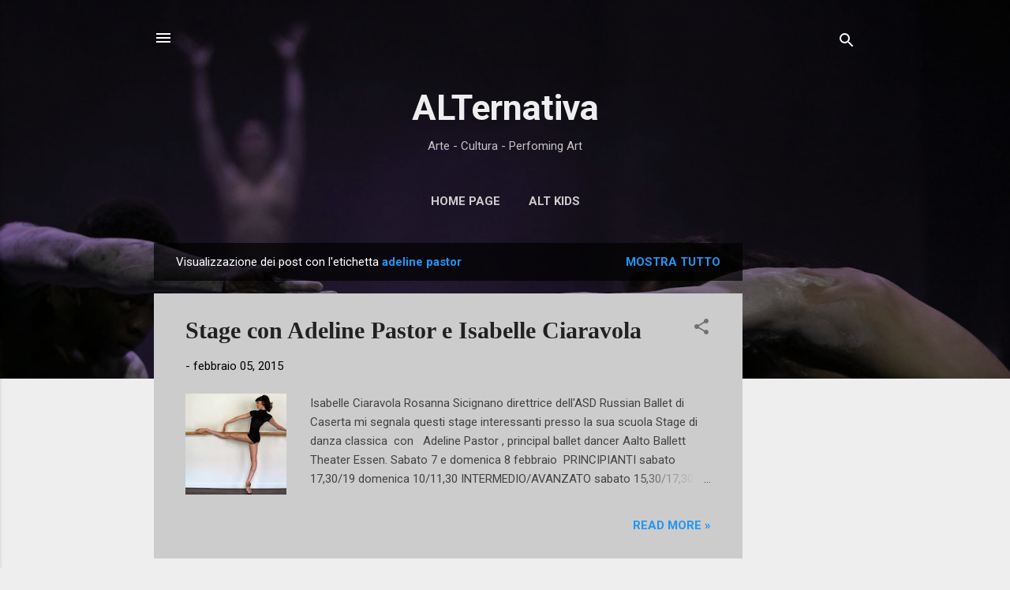

--- FILE ---
content_type: text/html; charset=UTF-8
request_url: https://www.alternativa.gallery/search/label/adeline%20pastor
body_size: 42580
content:
<!DOCTYPE html>
<html dir='ltr' lang='it'>
<head>
<meta content='width=device-width, initial-scale=1' name='viewport'/>
<title>                   ALTernativa</title>
<meta content='text/html; charset=UTF-8' http-equiv='Content-Type'/>
<!-- Chrome, Firefox OS and Opera -->
<meta content='#eeeeee' name='theme-color'/>
<!-- Windows Phone -->
<meta content='#eeeeee' name='msapplication-navbutton-color'/>
<meta content='blogger' name='generator'/>
<link href='https://www.alternativa.gallery/favicon.ico' rel='icon' type='image/x-icon'/>
<link href='https://www.alternativa.gallery/search/label/adeline%20pastor' rel='canonical'/>
<link rel="alternate" type="application/atom+xml" title="                   ALTernativa - Atom" href="https://www.alternativa.gallery/feeds/posts/default" />
<link rel="alternate" type="application/rss+xml" title="                   ALTernativa - RSS" href="https://www.alternativa.gallery/feeds/posts/default?alt=rss" />
<link rel="service.post" type="application/atom+xml" title="                   ALTernativa - Atom" href="https://www.blogger.com/feeds/7459873938734741776/posts/default" />
<link rel="me" href="https://www.blogger.com/profile/02630919012587500770" />
<!--Can't find substitution for tag [blog.ieCssRetrofitLinks]-->
<meta content='https://www.alternativa.gallery/search/label/adeline%20pastor' property='og:url'/>
<meta content='                   ALTernativa' property='og:title'/>
<meta content='' property='og:description'/>
<meta content='https://blogger.googleusercontent.com/img/b/R29vZ2xl/AVvXsEjLnPSqCBEUEsKcP_R2Y8eWPUrE-0iiwTGn5hQJHDdz8YZjvwwu4pZhMcHwB9t2toFGzBLK41QtKM7ns7hDJ9Ifvg9zaHzajL9RAB3JhC-WS6vVTENV6hTH4955RCHRsQHAlGUA9wrS48o/w1200-h630-p-k-no-nu/ISA.jpg' property='og:image'/>
<style type='text/css'>@font-face{font-family:'Roboto';font-style:italic;font-weight:300;font-stretch:100%;font-display:swap;src:url(//fonts.gstatic.com/s/roboto/v50/KFOKCnqEu92Fr1Mu53ZEC9_Vu3r1gIhOszmOClHrs6ljXfMMLt_QuAX-k3Yi128m0kN2.woff2)format('woff2');unicode-range:U+0460-052F,U+1C80-1C8A,U+20B4,U+2DE0-2DFF,U+A640-A69F,U+FE2E-FE2F;}@font-face{font-family:'Roboto';font-style:italic;font-weight:300;font-stretch:100%;font-display:swap;src:url(//fonts.gstatic.com/s/roboto/v50/KFOKCnqEu92Fr1Mu53ZEC9_Vu3r1gIhOszmOClHrs6ljXfMMLt_QuAz-k3Yi128m0kN2.woff2)format('woff2');unicode-range:U+0301,U+0400-045F,U+0490-0491,U+04B0-04B1,U+2116;}@font-face{font-family:'Roboto';font-style:italic;font-weight:300;font-stretch:100%;font-display:swap;src:url(//fonts.gstatic.com/s/roboto/v50/KFOKCnqEu92Fr1Mu53ZEC9_Vu3r1gIhOszmOClHrs6ljXfMMLt_QuAT-k3Yi128m0kN2.woff2)format('woff2');unicode-range:U+1F00-1FFF;}@font-face{font-family:'Roboto';font-style:italic;font-weight:300;font-stretch:100%;font-display:swap;src:url(//fonts.gstatic.com/s/roboto/v50/KFOKCnqEu92Fr1Mu53ZEC9_Vu3r1gIhOszmOClHrs6ljXfMMLt_QuAv-k3Yi128m0kN2.woff2)format('woff2');unicode-range:U+0370-0377,U+037A-037F,U+0384-038A,U+038C,U+038E-03A1,U+03A3-03FF;}@font-face{font-family:'Roboto';font-style:italic;font-weight:300;font-stretch:100%;font-display:swap;src:url(//fonts.gstatic.com/s/roboto/v50/KFOKCnqEu92Fr1Mu53ZEC9_Vu3r1gIhOszmOClHrs6ljXfMMLt_QuHT-k3Yi128m0kN2.woff2)format('woff2');unicode-range:U+0302-0303,U+0305,U+0307-0308,U+0310,U+0312,U+0315,U+031A,U+0326-0327,U+032C,U+032F-0330,U+0332-0333,U+0338,U+033A,U+0346,U+034D,U+0391-03A1,U+03A3-03A9,U+03B1-03C9,U+03D1,U+03D5-03D6,U+03F0-03F1,U+03F4-03F5,U+2016-2017,U+2034-2038,U+203C,U+2040,U+2043,U+2047,U+2050,U+2057,U+205F,U+2070-2071,U+2074-208E,U+2090-209C,U+20D0-20DC,U+20E1,U+20E5-20EF,U+2100-2112,U+2114-2115,U+2117-2121,U+2123-214F,U+2190,U+2192,U+2194-21AE,U+21B0-21E5,U+21F1-21F2,U+21F4-2211,U+2213-2214,U+2216-22FF,U+2308-230B,U+2310,U+2319,U+231C-2321,U+2336-237A,U+237C,U+2395,U+239B-23B7,U+23D0,U+23DC-23E1,U+2474-2475,U+25AF,U+25B3,U+25B7,U+25BD,U+25C1,U+25CA,U+25CC,U+25FB,U+266D-266F,U+27C0-27FF,U+2900-2AFF,U+2B0E-2B11,U+2B30-2B4C,U+2BFE,U+3030,U+FF5B,U+FF5D,U+1D400-1D7FF,U+1EE00-1EEFF;}@font-face{font-family:'Roboto';font-style:italic;font-weight:300;font-stretch:100%;font-display:swap;src:url(//fonts.gstatic.com/s/roboto/v50/KFOKCnqEu92Fr1Mu53ZEC9_Vu3r1gIhOszmOClHrs6ljXfMMLt_QuGb-k3Yi128m0kN2.woff2)format('woff2');unicode-range:U+0001-000C,U+000E-001F,U+007F-009F,U+20DD-20E0,U+20E2-20E4,U+2150-218F,U+2190,U+2192,U+2194-2199,U+21AF,U+21E6-21F0,U+21F3,U+2218-2219,U+2299,U+22C4-22C6,U+2300-243F,U+2440-244A,U+2460-24FF,U+25A0-27BF,U+2800-28FF,U+2921-2922,U+2981,U+29BF,U+29EB,U+2B00-2BFF,U+4DC0-4DFF,U+FFF9-FFFB,U+10140-1018E,U+10190-1019C,U+101A0,U+101D0-101FD,U+102E0-102FB,U+10E60-10E7E,U+1D2C0-1D2D3,U+1D2E0-1D37F,U+1F000-1F0FF,U+1F100-1F1AD,U+1F1E6-1F1FF,U+1F30D-1F30F,U+1F315,U+1F31C,U+1F31E,U+1F320-1F32C,U+1F336,U+1F378,U+1F37D,U+1F382,U+1F393-1F39F,U+1F3A7-1F3A8,U+1F3AC-1F3AF,U+1F3C2,U+1F3C4-1F3C6,U+1F3CA-1F3CE,U+1F3D4-1F3E0,U+1F3ED,U+1F3F1-1F3F3,U+1F3F5-1F3F7,U+1F408,U+1F415,U+1F41F,U+1F426,U+1F43F,U+1F441-1F442,U+1F444,U+1F446-1F449,U+1F44C-1F44E,U+1F453,U+1F46A,U+1F47D,U+1F4A3,U+1F4B0,U+1F4B3,U+1F4B9,U+1F4BB,U+1F4BF,U+1F4C8-1F4CB,U+1F4D6,U+1F4DA,U+1F4DF,U+1F4E3-1F4E6,U+1F4EA-1F4ED,U+1F4F7,U+1F4F9-1F4FB,U+1F4FD-1F4FE,U+1F503,U+1F507-1F50B,U+1F50D,U+1F512-1F513,U+1F53E-1F54A,U+1F54F-1F5FA,U+1F610,U+1F650-1F67F,U+1F687,U+1F68D,U+1F691,U+1F694,U+1F698,U+1F6AD,U+1F6B2,U+1F6B9-1F6BA,U+1F6BC,U+1F6C6-1F6CF,U+1F6D3-1F6D7,U+1F6E0-1F6EA,U+1F6F0-1F6F3,U+1F6F7-1F6FC,U+1F700-1F7FF,U+1F800-1F80B,U+1F810-1F847,U+1F850-1F859,U+1F860-1F887,U+1F890-1F8AD,U+1F8B0-1F8BB,U+1F8C0-1F8C1,U+1F900-1F90B,U+1F93B,U+1F946,U+1F984,U+1F996,U+1F9E9,U+1FA00-1FA6F,U+1FA70-1FA7C,U+1FA80-1FA89,U+1FA8F-1FAC6,U+1FACE-1FADC,U+1FADF-1FAE9,U+1FAF0-1FAF8,U+1FB00-1FBFF;}@font-face{font-family:'Roboto';font-style:italic;font-weight:300;font-stretch:100%;font-display:swap;src:url(//fonts.gstatic.com/s/roboto/v50/KFOKCnqEu92Fr1Mu53ZEC9_Vu3r1gIhOszmOClHrs6ljXfMMLt_QuAf-k3Yi128m0kN2.woff2)format('woff2');unicode-range:U+0102-0103,U+0110-0111,U+0128-0129,U+0168-0169,U+01A0-01A1,U+01AF-01B0,U+0300-0301,U+0303-0304,U+0308-0309,U+0323,U+0329,U+1EA0-1EF9,U+20AB;}@font-face{font-family:'Roboto';font-style:italic;font-weight:300;font-stretch:100%;font-display:swap;src:url(//fonts.gstatic.com/s/roboto/v50/KFOKCnqEu92Fr1Mu53ZEC9_Vu3r1gIhOszmOClHrs6ljXfMMLt_QuAb-k3Yi128m0kN2.woff2)format('woff2');unicode-range:U+0100-02BA,U+02BD-02C5,U+02C7-02CC,U+02CE-02D7,U+02DD-02FF,U+0304,U+0308,U+0329,U+1D00-1DBF,U+1E00-1E9F,U+1EF2-1EFF,U+2020,U+20A0-20AB,U+20AD-20C0,U+2113,U+2C60-2C7F,U+A720-A7FF;}@font-face{font-family:'Roboto';font-style:italic;font-weight:300;font-stretch:100%;font-display:swap;src:url(//fonts.gstatic.com/s/roboto/v50/KFOKCnqEu92Fr1Mu53ZEC9_Vu3r1gIhOszmOClHrs6ljXfMMLt_QuAj-k3Yi128m0g.woff2)format('woff2');unicode-range:U+0000-00FF,U+0131,U+0152-0153,U+02BB-02BC,U+02C6,U+02DA,U+02DC,U+0304,U+0308,U+0329,U+2000-206F,U+20AC,U+2122,U+2191,U+2193,U+2212,U+2215,U+FEFF,U+FFFD;}@font-face{font-family:'Roboto';font-style:normal;font-weight:400;font-stretch:100%;font-display:swap;src:url(//fonts.gstatic.com/s/roboto/v50/KFO7CnqEu92Fr1ME7kSn66aGLdTylUAMa3GUBHMdazTgWw.woff2)format('woff2');unicode-range:U+0460-052F,U+1C80-1C8A,U+20B4,U+2DE0-2DFF,U+A640-A69F,U+FE2E-FE2F;}@font-face{font-family:'Roboto';font-style:normal;font-weight:400;font-stretch:100%;font-display:swap;src:url(//fonts.gstatic.com/s/roboto/v50/KFO7CnqEu92Fr1ME7kSn66aGLdTylUAMa3iUBHMdazTgWw.woff2)format('woff2');unicode-range:U+0301,U+0400-045F,U+0490-0491,U+04B0-04B1,U+2116;}@font-face{font-family:'Roboto';font-style:normal;font-weight:400;font-stretch:100%;font-display:swap;src:url(//fonts.gstatic.com/s/roboto/v50/KFO7CnqEu92Fr1ME7kSn66aGLdTylUAMa3CUBHMdazTgWw.woff2)format('woff2');unicode-range:U+1F00-1FFF;}@font-face{font-family:'Roboto';font-style:normal;font-weight:400;font-stretch:100%;font-display:swap;src:url(//fonts.gstatic.com/s/roboto/v50/KFO7CnqEu92Fr1ME7kSn66aGLdTylUAMa3-UBHMdazTgWw.woff2)format('woff2');unicode-range:U+0370-0377,U+037A-037F,U+0384-038A,U+038C,U+038E-03A1,U+03A3-03FF;}@font-face{font-family:'Roboto';font-style:normal;font-weight:400;font-stretch:100%;font-display:swap;src:url(//fonts.gstatic.com/s/roboto/v50/KFO7CnqEu92Fr1ME7kSn66aGLdTylUAMawCUBHMdazTgWw.woff2)format('woff2');unicode-range:U+0302-0303,U+0305,U+0307-0308,U+0310,U+0312,U+0315,U+031A,U+0326-0327,U+032C,U+032F-0330,U+0332-0333,U+0338,U+033A,U+0346,U+034D,U+0391-03A1,U+03A3-03A9,U+03B1-03C9,U+03D1,U+03D5-03D6,U+03F0-03F1,U+03F4-03F5,U+2016-2017,U+2034-2038,U+203C,U+2040,U+2043,U+2047,U+2050,U+2057,U+205F,U+2070-2071,U+2074-208E,U+2090-209C,U+20D0-20DC,U+20E1,U+20E5-20EF,U+2100-2112,U+2114-2115,U+2117-2121,U+2123-214F,U+2190,U+2192,U+2194-21AE,U+21B0-21E5,U+21F1-21F2,U+21F4-2211,U+2213-2214,U+2216-22FF,U+2308-230B,U+2310,U+2319,U+231C-2321,U+2336-237A,U+237C,U+2395,U+239B-23B7,U+23D0,U+23DC-23E1,U+2474-2475,U+25AF,U+25B3,U+25B7,U+25BD,U+25C1,U+25CA,U+25CC,U+25FB,U+266D-266F,U+27C0-27FF,U+2900-2AFF,U+2B0E-2B11,U+2B30-2B4C,U+2BFE,U+3030,U+FF5B,U+FF5D,U+1D400-1D7FF,U+1EE00-1EEFF;}@font-face{font-family:'Roboto';font-style:normal;font-weight:400;font-stretch:100%;font-display:swap;src:url(//fonts.gstatic.com/s/roboto/v50/KFO7CnqEu92Fr1ME7kSn66aGLdTylUAMaxKUBHMdazTgWw.woff2)format('woff2');unicode-range:U+0001-000C,U+000E-001F,U+007F-009F,U+20DD-20E0,U+20E2-20E4,U+2150-218F,U+2190,U+2192,U+2194-2199,U+21AF,U+21E6-21F0,U+21F3,U+2218-2219,U+2299,U+22C4-22C6,U+2300-243F,U+2440-244A,U+2460-24FF,U+25A0-27BF,U+2800-28FF,U+2921-2922,U+2981,U+29BF,U+29EB,U+2B00-2BFF,U+4DC0-4DFF,U+FFF9-FFFB,U+10140-1018E,U+10190-1019C,U+101A0,U+101D0-101FD,U+102E0-102FB,U+10E60-10E7E,U+1D2C0-1D2D3,U+1D2E0-1D37F,U+1F000-1F0FF,U+1F100-1F1AD,U+1F1E6-1F1FF,U+1F30D-1F30F,U+1F315,U+1F31C,U+1F31E,U+1F320-1F32C,U+1F336,U+1F378,U+1F37D,U+1F382,U+1F393-1F39F,U+1F3A7-1F3A8,U+1F3AC-1F3AF,U+1F3C2,U+1F3C4-1F3C6,U+1F3CA-1F3CE,U+1F3D4-1F3E0,U+1F3ED,U+1F3F1-1F3F3,U+1F3F5-1F3F7,U+1F408,U+1F415,U+1F41F,U+1F426,U+1F43F,U+1F441-1F442,U+1F444,U+1F446-1F449,U+1F44C-1F44E,U+1F453,U+1F46A,U+1F47D,U+1F4A3,U+1F4B0,U+1F4B3,U+1F4B9,U+1F4BB,U+1F4BF,U+1F4C8-1F4CB,U+1F4D6,U+1F4DA,U+1F4DF,U+1F4E3-1F4E6,U+1F4EA-1F4ED,U+1F4F7,U+1F4F9-1F4FB,U+1F4FD-1F4FE,U+1F503,U+1F507-1F50B,U+1F50D,U+1F512-1F513,U+1F53E-1F54A,U+1F54F-1F5FA,U+1F610,U+1F650-1F67F,U+1F687,U+1F68D,U+1F691,U+1F694,U+1F698,U+1F6AD,U+1F6B2,U+1F6B9-1F6BA,U+1F6BC,U+1F6C6-1F6CF,U+1F6D3-1F6D7,U+1F6E0-1F6EA,U+1F6F0-1F6F3,U+1F6F7-1F6FC,U+1F700-1F7FF,U+1F800-1F80B,U+1F810-1F847,U+1F850-1F859,U+1F860-1F887,U+1F890-1F8AD,U+1F8B0-1F8BB,U+1F8C0-1F8C1,U+1F900-1F90B,U+1F93B,U+1F946,U+1F984,U+1F996,U+1F9E9,U+1FA00-1FA6F,U+1FA70-1FA7C,U+1FA80-1FA89,U+1FA8F-1FAC6,U+1FACE-1FADC,U+1FADF-1FAE9,U+1FAF0-1FAF8,U+1FB00-1FBFF;}@font-face{font-family:'Roboto';font-style:normal;font-weight:400;font-stretch:100%;font-display:swap;src:url(//fonts.gstatic.com/s/roboto/v50/KFO7CnqEu92Fr1ME7kSn66aGLdTylUAMa3OUBHMdazTgWw.woff2)format('woff2');unicode-range:U+0102-0103,U+0110-0111,U+0128-0129,U+0168-0169,U+01A0-01A1,U+01AF-01B0,U+0300-0301,U+0303-0304,U+0308-0309,U+0323,U+0329,U+1EA0-1EF9,U+20AB;}@font-face{font-family:'Roboto';font-style:normal;font-weight:400;font-stretch:100%;font-display:swap;src:url(//fonts.gstatic.com/s/roboto/v50/KFO7CnqEu92Fr1ME7kSn66aGLdTylUAMa3KUBHMdazTgWw.woff2)format('woff2');unicode-range:U+0100-02BA,U+02BD-02C5,U+02C7-02CC,U+02CE-02D7,U+02DD-02FF,U+0304,U+0308,U+0329,U+1D00-1DBF,U+1E00-1E9F,U+1EF2-1EFF,U+2020,U+20A0-20AB,U+20AD-20C0,U+2113,U+2C60-2C7F,U+A720-A7FF;}@font-face{font-family:'Roboto';font-style:normal;font-weight:400;font-stretch:100%;font-display:swap;src:url(//fonts.gstatic.com/s/roboto/v50/KFO7CnqEu92Fr1ME7kSn66aGLdTylUAMa3yUBHMdazQ.woff2)format('woff2');unicode-range:U+0000-00FF,U+0131,U+0152-0153,U+02BB-02BC,U+02C6,U+02DA,U+02DC,U+0304,U+0308,U+0329,U+2000-206F,U+20AC,U+2122,U+2191,U+2193,U+2212,U+2215,U+FEFF,U+FFFD;}@font-face{font-family:'Roboto';font-style:normal;font-weight:700;font-stretch:100%;font-display:swap;src:url(//fonts.gstatic.com/s/roboto/v50/KFO7CnqEu92Fr1ME7kSn66aGLdTylUAMa3GUBHMdazTgWw.woff2)format('woff2');unicode-range:U+0460-052F,U+1C80-1C8A,U+20B4,U+2DE0-2DFF,U+A640-A69F,U+FE2E-FE2F;}@font-face{font-family:'Roboto';font-style:normal;font-weight:700;font-stretch:100%;font-display:swap;src:url(//fonts.gstatic.com/s/roboto/v50/KFO7CnqEu92Fr1ME7kSn66aGLdTylUAMa3iUBHMdazTgWw.woff2)format('woff2');unicode-range:U+0301,U+0400-045F,U+0490-0491,U+04B0-04B1,U+2116;}@font-face{font-family:'Roboto';font-style:normal;font-weight:700;font-stretch:100%;font-display:swap;src:url(//fonts.gstatic.com/s/roboto/v50/KFO7CnqEu92Fr1ME7kSn66aGLdTylUAMa3CUBHMdazTgWw.woff2)format('woff2');unicode-range:U+1F00-1FFF;}@font-face{font-family:'Roboto';font-style:normal;font-weight:700;font-stretch:100%;font-display:swap;src:url(//fonts.gstatic.com/s/roboto/v50/KFO7CnqEu92Fr1ME7kSn66aGLdTylUAMa3-UBHMdazTgWw.woff2)format('woff2');unicode-range:U+0370-0377,U+037A-037F,U+0384-038A,U+038C,U+038E-03A1,U+03A3-03FF;}@font-face{font-family:'Roboto';font-style:normal;font-weight:700;font-stretch:100%;font-display:swap;src:url(//fonts.gstatic.com/s/roboto/v50/KFO7CnqEu92Fr1ME7kSn66aGLdTylUAMawCUBHMdazTgWw.woff2)format('woff2');unicode-range:U+0302-0303,U+0305,U+0307-0308,U+0310,U+0312,U+0315,U+031A,U+0326-0327,U+032C,U+032F-0330,U+0332-0333,U+0338,U+033A,U+0346,U+034D,U+0391-03A1,U+03A3-03A9,U+03B1-03C9,U+03D1,U+03D5-03D6,U+03F0-03F1,U+03F4-03F5,U+2016-2017,U+2034-2038,U+203C,U+2040,U+2043,U+2047,U+2050,U+2057,U+205F,U+2070-2071,U+2074-208E,U+2090-209C,U+20D0-20DC,U+20E1,U+20E5-20EF,U+2100-2112,U+2114-2115,U+2117-2121,U+2123-214F,U+2190,U+2192,U+2194-21AE,U+21B0-21E5,U+21F1-21F2,U+21F4-2211,U+2213-2214,U+2216-22FF,U+2308-230B,U+2310,U+2319,U+231C-2321,U+2336-237A,U+237C,U+2395,U+239B-23B7,U+23D0,U+23DC-23E1,U+2474-2475,U+25AF,U+25B3,U+25B7,U+25BD,U+25C1,U+25CA,U+25CC,U+25FB,U+266D-266F,U+27C0-27FF,U+2900-2AFF,U+2B0E-2B11,U+2B30-2B4C,U+2BFE,U+3030,U+FF5B,U+FF5D,U+1D400-1D7FF,U+1EE00-1EEFF;}@font-face{font-family:'Roboto';font-style:normal;font-weight:700;font-stretch:100%;font-display:swap;src:url(//fonts.gstatic.com/s/roboto/v50/KFO7CnqEu92Fr1ME7kSn66aGLdTylUAMaxKUBHMdazTgWw.woff2)format('woff2');unicode-range:U+0001-000C,U+000E-001F,U+007F-009F,U+20DD-20E0,U+20E2-20E4,U+2150-218F,U+2190,U+2192,U+2194-2199,U+21AF,U+21E6-21F0,U+21F3,U+2218-2219,U+2299,U+22C4-22C6,U+2300-243F,U+2440-244A,U+2460-24FF,U+25A0-27BF,U+2800-28FF,U+2921-2922,U+2981,U+29BF,U+29EB,U+2B00-2BFF,U+4DC0-4DFF,U+FFF9-FFFB,U+10140-1018E,U+10190-1019C,U+101A0,U+101D0-101FD,U+102E0-102FB,U+10E60-10E7E,U+1D2C0-1D2D3,U+1D2E0-1D37F,U+1F000-1F0FF,U+1F100-1F1AD,U+1F1E6-1F1FF,U+1F30D-1F30F,U+1F315,U+1F31C,U+1F31E,U+1F320-1F32C,U+1F336,U+1F378,U+1F37D,U+1F382,U+1F393-1F39F,U+1F3A7-1F3A8,U+1F3AC-1F3AF,U+1F3C2,U+1F3C4-1F3C6,U+1F3CA-1F3CE,U+1F3D4-1F3E0,U+1F3ED,U+1F3F1-1F3F3,U+1F3F5-1F3F7,U+1F408,U+1F415,U+1F41F,U+1F426,U+1F43F,U+1F441-1F442,U+1F444,U+1F446-1F449,U+1F44C-1F44E,U+1F453,U+1F46A,U+1F47D,U+1F4A3,U+1F4B0,U+1F4B3,U+1F4B9,U+1F4BB,U+1F4BF,U+1F4C8-1F4CB,U+1F4D6,U+1F4DA,U+1F4DF,U+1F4E3-1F4E6,U+1F4EA-1F4ED,U+1F4F7,U+1F4F9-1F4FB,U+1F4FD-1F4FE,U+1F503,U+1F507-1F50B,U+1F50D,U+1F512-1F513,U+1F53E-1F54A,U+1F54F-1F5FA,U+1F610,U+1F650-1F67F,U+1F687,U+1F68D,U+1F691,U+1F694,U+1F698,U+1F6AD,U+1F6B2,U+1F6B9-1F6BA,U+1F6BC,U+1F6C6-1F6CF,U+1F6D3-1F6D7,U+1F6E0-1F6EA,U+1F6F0-1F6F3,U+1F6F7-1F6FC,U+1F700-1F7FF,U+1F800-1F80B,U+1F810-1F847,U+1F850-1F859,U+1F860-1F887,U+1F890-1F8AD,U+1F8B0-1F8BB,U+1F8C0-1F8C1,U+1F900-1F90B,U+1F93B,U+1F946,U+1F984,U+1F996,U+1F9E9,U+1FA00-1FA6F,U+1FA70-1FA7C,U+1FA80-1FA89,U+1FA8F-1FAC6,U+1FACE-1FADC,U+1FADF-1FAE9,U+1FAF0-1FAF8,U+1FB00-1FBFF;}@font-face{font-family:'Roboto';font-style:normal;font-weight:700;font-stretch:100%;font-display:swap;src:url(//fonts.gstatic.com/s/roboto/v50/KFO7CnqEu92Fr1ME7kSn66aGLdTylUAMa3OUBHMdazTgWw.woff2)format('woff2');unicode-range:U+0102-0103,U+0110-0111,U+0128-0129,U+0168-0169,U+01A0-01A1,U+01AF-01B0,U+0300-0301,U+0303-0304,U+0308-0309,U+0323,U+0329,U+1EA0-1EF9,U+20AB;}@font-face{font-family:'Roboto';font-style:normal;font-weight:700;font-stretch:100%;font-display:swap;src:url(//fonts.gstatic.com/s/roboto/v50/KFO7CnqEu92Fr1ME7kSn66aGLdTylUAMa3KUBHMdazTgWw.woff2)format('woff2');unicode-range:U+0100-02BA,U+02BD-02C5,U+02C7-02CC,U+02CE-02D7,U+02DD-02FF,U+0304,U+0308,U+0329,U+1D00-1DBF,U+1E00-1E9F,U+1EF2-1EFF,U+2020,U+20A0-20AB,U+20AD-20C0,U+2113,U+2C60-2C7F,U+A720-A7FF;}@font-face{font-family:'Roboto';font-style:normal;font-weight:700;font-stretch:100%;font-display:swap;src:url(//fonts.gstatic.com/s/roboto/v50/KFO7CnqEu92Fr1ME7kSn66aGLdTylUAMa3yUBHMdazQ.woff2)format('woff2');unicode-range:U+0000-00FF,U+0131,U+0152-0153,U+02BB-02BC,U+02C6,U+02DA,U+02DC,U+0304,U+0308,U+0329,U+2000-206F,U+20AC,U+2122,U+2191,U+2193,U+2212,U+2215,U+FEFF,U+FFFD;}</style>
<style id='page-skin-1' type='text/css'><!--
/*! normalize.css v3.0.1 | MIT License | git.io/normalize */html{font-family:sans-serif;-ms-text-size-adjust:100%;-webkit-text-size-adjust:100%}body{margin:0}article,aside,details,figcaption,figure,footer,header,hgroup,main,nav,section,summary{display:block}audio,canvas,progress,video{display:inline-block;vertical-align:baseline}audio:not([controls]){display:none;height:0}[hidden],template{display:none}a{background:transparent}a:active,a:hover{outline:0}abbr[title]{border-bottom:1px dotted}b,strong{font-weight:bold}dfn{font-style:italic}h1{font-size:2em;margin:.67em 0}mark{background:#ff0;color:#000}small{font-size:80%}sub,sup{font-size:75%;line-height:0;position:relative;vertical-align:baseline}sup{top:-0.5em}sub{bottom:-0.25em}img{border:0}svg:not(:root){overflow:hidden}figure{margin:1em 40px}hr{-moz-box-sizing:content-box;box-sizing:content-box;height:0}pre{overflow:auto}code,kbd,pre,samp{font-family:monospace,monospace;font-size:1em}button,input,optgroup,select,textarea{color:inherit;font:inherit;margin:0}button{overflow:visible}button,select{text-transform:none}button,html input[type="button"],input[type="reset"],input[type="submit"]{-webkit-appearance:button;cursor:pointer}button[disabled],html input[disabled]{cursor:default}button::-moz-focus-inner,input::-moz-focus-inner{border:0;padding:0}input{line-height:normal}input[type="checkbox"],input[type="radio"]{box-sizing:border-box;padding:0}input[type="number"]::-webkit-inner-spin-button,input[type="number"]::-webkit-outer-spin-button{height:auto}input[type="search"]{-webkit-appearance:textfield;-moz-box-sizing:content-box;-webkit-box-sizing:content-box;box-sizing:content-box}input[type="search"]::-webkit-search-cancel-button,input[type="search"]::-webkit-search-decoration{-webkit-appearance:none}fieldset{border:1px solid #c0c0c0;margin:0 2px;padding:.35em .625em .75em}legend{border:0;padding:0}textarea{overflow:auto}optgroup{font-weight:bold}table{border-collapse:collapse;border-spacing:0}td,th{padding:0}
/*!************************************************
* Blogger Template Style
* Name: Contempo
**************************************************/
body{
overflow-wrap:break-word;
word-break:break-word;
word-wrap:break-word
}
.hidden{
display:none
}
.invisible{
visibility:hidden
}
.container::after,.float-container::after{
clear:both;
content:"";
display:table
}
.clearboth{
clear:both
}
#comments .comment .comment-actions,.subscribe-popup .FollowByEmail .follow-by-email-submit,.widget.Profile .profile-link,.widget.Profile .profile-link.visit-profile{
background:0 0;
border:0;
box-shadow:none;
color:#2196f3;
cursor:pointer;
font-size:14px;
font-weight:700;
outline:0;
text-decoration:none;
text-transform:uppercase;
width:auto
}
.dim-overlay{
background-color:rgba(0,0,0,.54);
height:100vh;
left:0;
position:fixed;
top:0;
width:100%
}
#sharing-dim-overlay{
background-color:transparent
}
input::-ms-clear{
display:none
}
.blogger-logo,.svg-icon-24.blogger-logo{
fill:#ff9800;
opacity:1
}
.loading-spinner-large{
-webkit-animation:mspin-rotate 1.568s infinite linear;
animation:mspin-rotate 1.568s infinite linear;
height:48px;
overflow:hidden;
position:absolute;
width:48px;
z-index:200
}
.loading-spinner-large>div{
-webkit-animation:mspin-revrot 5332ms infinite steps(4);
animation:mspin-revrot 5332ms infinite steps(4)
}
.loading-spinner-large>div>div{
-webkit-animation:mspin-singlecolor-large-film 1333ms infinite steps(81);
animation:mspin-singlecolor-large-film 1333ms infinite steps(81);
background-size:100%;
height:48px;
width:3888px
}
.mspin-black-large>div>div,.mspin-grey_54-large>div>div{
background-image:url(https://www.blogblog.com/indie/mspin_black_large.svg)
}
.mspin-white-large>div>div{
background-image:url(https://www.blogblog.com/indie/mspin_white_large.svg)
}
.mspin-grey_54-large{
opacity:.54
}
@-webkit-keyframes mspin-singlecolor-large-film{
from{
-webkit-transform:translateX(0);
transform:translateX(0)
}
to{
-webkit-transform:translateX(-3888px);
transform:translateX(-3888px)
}
}
@keyframes mspin-singlecolor-large-film{
from{
-webkit-transform:translateX(0);
transform:translateX(0)
}
to{
-webkit-transform:translateX(-3888px);
transform:translateX(-3888px)
}
}
@-webkit-keyframes mspin-rotate{
from{
-webkit-transform:rotate(0);
transform:rotate(0)
}
to{
-webkit-transform:rotate(360deg);
transform:rotate(360deg)
}
}
@keyframes mspin-rotate{
from{
-webkit-transform:rotate(0);
transform:rotate(0)
}
to{
-webkit-transform:rotate(360deg);
transform:rotate(360deg)
}
}
@-webkit-keyframes mspin-revrot{
from{
-webkit-transform:rotate(0);
transform:rotate(0)
}
to{
-webkit-transform:rotate(-360deg);
transform:rotate(-360deg)
}
}
@keyframes mspin-revrot{
from{
-webkit-transform:rotate(0);
transform:rotate(0)
}
to{
-webkit-transform:rotate(-360deg);
transform:rotate(-360deg)
}
}
.skip-navigation{
background-color:#fff;
box-sizing:border-box;
color:#000;
display:block;
height:0;
left:0;
line-height:50px;
overflow:hidden;
padding-top:0;
position:fixed;
text-align:center;
top:0;
-webkit-transition:box-shadow .3s,height .3s,padding-top .3s;
transition:box-shadow .3s,height .3s,padding-top .3s;
width:100%;
z-index:900
}
.skip-navigation:focus{
box-shadow:0 4px 5px 0 rgba(0,0,0,.14),0 1px 10px 0 rgba(0,0,0,.12),0 2px 4px -1px rgba(0,0,0,.2);
height:50px
}
#main{
outline:0
}
.main-heading{
position:absolute;
clip:rect(1px,1px,1px,1px);
padding:0;
border:0;
height:1px;
width:1px;
overflow:hidden
}
.Attribution{
margin-top:1em;
text-align:center
}
.Attribution .blogger img,.Attribution .blogger svg{
vertical-align:bottom
}
.Attribution .blogger img{
margin-right:.5em
}
.Attribution div{
line-height:24px;
margin-top:.5em
}
.Attribution .copyright,.Attribution .image-attribution{
font-size:.7em;
margin-top:1.5em
}
.BLOG_mobile_video_class{
display:none
}
.bg-photo{
background-attachment:scroll!important
}
body .CSS_LIGHTBOX{
z-index:900
}
.extendable .show-less,.extendable .show-more{
border-color:#2196f3;
color:#2196f3;
margin-top:8px
}
.extendable .show-less.hidden,.extendable .show-more.hidden{
display:none
}
.inline-ad{
display:none;
max-width:100%;
overflow:hidden
}
.adsbygoogle{
display:block
}
#cookieChoiceInfo{
bottom:0;
top:auto
}
iframe.b-hbp-video{
border:0
}
.post-body img{
max-width:100%
}
.post-body iframe{
max-width:100%
}
.post-body a[imageanchor="1"]{
display:inline-block
}
.byline{
margin-right:1em
}
.byline:last-child{
margin-right:0
}
.link-copied-dialog{
max-width:520px;
outline:0
}
.link-copied-dialog .modal-dialog-buttons{
margin-top:8px
}
.link-copied-dialog .goog-buttonset-default{
background:0 0;
border:0
}
.link-copied-dialog .goog-buttonset-default:focus{
outline:0
}
.paging-control-container{
margin-bottom:16px
}
.paging-control-container .paging-control{
display:inline-block
}
.paging-control-container .comment-range-text::after,.paging-control-container .paging-control{
color:#2196f3
}
.paging-control-container .comment-range-text,.paging-control-container .paging-control{
margin-right:8px
}
.paging-control-container .comment-range-text::after,.paging-control-container .paging-control::after{
content:"\b7";
cursor:default;
padding-left:8px;
pointer-events:none
}
.paging-control-container .comment-range-text:last-child::after,.paging-control-container .paging-control:last-child::after{
content:none
}
.byline.reactions iframe{
height:20px
}
.b-notification{
color:#000;
background-color:#fff;
border-bottom:solid 1px #000;
box-sizing:border-box;
padding:16px 32px;
text-align:center
}
.b-notification.visible{
-webkit-transition:margin-top .3s cubic-bezier(.4,0,.2,1);
transition:margin-top .3s cubic-bezier(.4,0,.2,1)
}
.b-notification.invisible{
position:absolute
}
.b-notification-close{
position:absolute;
right:8px;
top:8px
}
.no-posts-message{
line-height:40px;
text-align:center
}
@media screen and (max-width:800px){
body.item-view .post-body a[imageanchor="1"][style*="float: left;"],body.item-view .post-body a[imageanchor="1"][style*="float: right;"]{
float:none!important;
clear:none!important
}
body.item-view .post-body a[imageanchor="1"] img{
display:block;
height:auto;
margin:0 auto
}
body.item-view .post-body>.separator:first-child>a[imageanchor="1"]:first-child{
margin-top:20px
}
.post-body a[imageanchor]{
display:block
}
body.item-view .post-body a[imageanchor="1"]{
margin-left:0!important;
margin-right:0!important
}
body.item-view .post-body a[imageanchor="1"]+a[imageanchor="1"]{
margin-top:16px
}
}
.item-control{
display:none
}
#comments{
border-top:1px dashed rgba(0,0,0,.54);
margin-top:20px;
padding:20px
}
#comments .comment-thread ol{
margin:0;
padding-left:0;
padding-left:0
}
#comments .comment .comment-replybox-single,#comments .comment-thread .comment-replies{
margin-left:60px
}
#comments .comment-thread .thread-count{
display:none
}
#comments .comment{
list-style-type:none;
padding:0 0 30px;
position:relative
}
#comments .comment .comment{
padding-bottom:8px
}
.comment .avatar-image-container{
position:absolute
}
.comment .avatar-image-container img{
border-radius:50%
}
.avatar-image-container svg,.comment .avatar-image-container .avatar-icon{
border-radius:50%;
border:solid 1px #707070;
box-sizing:border-box;
fill:#707070;
height:35px;
margin:0;
padding:7px;
width:35px
}
.comment .comment-block{
margin-top:10px;
margin-left:60px;
padding-bottom:0
}
#comments .comment-author-header-wrapper{
margin-left:40px
}
#comments .comment .thread-expanded .comment-block{
padding-bottom:20px
}
#comments .comment .comment-header .user,#comments .comment .comment-header .user a{
color:#212121;
font-style:normal;
font-weight:700
}
#comments .comment .comment-actions{
bottom:0;
margin-bottom:15px;
position:absolute
}
#comments .comment .comment-actions>*{
margin-right:8px
}
#comments .comment .comment-header .datetime{
bottom:0;
color:rgba(33,33,33,.54);
display:inline-block;
font-size:13px;
font-style:italic;
margin-left:8px
}
#comments .comment .comment-footer .comment-timestamp a,#comments .comment .comment-header .datetime a{
color:rgba(33,33,33,.54)
}
#comments .comment .comment-content,.comment .comment-body{
margin-top:12px;
word-break:break-word
}
.comment-body{
margin-bottom:12px
}
#comments.embed[data-num-comments="0"]{
border:0;
margin-top:0;
padding-top:0
}
#comments.embed[data-num-comments="0"] #comment-post-message,#comments.embed[data-num-comments="0"] div.comment-form>p,#comments.embed[data-num-comments="0"] p.comment-footer{
display:none
}
#comment-editor-src{
display:none
}
.comments .comments-content .loadmore.loaded{
max-height:0;
opacity:0;
overflow:hidden
}
.extendable .remaining-items{
height:0;
overflow:hidden;
-webkit-transition:height .3s cubic-bezier(.4,0,.2,1);
transition:height .3s cubic-bezier(.4,0,.2,1)
}
.extendable .remaining-items.expanded{
height:auto
}
.svg-icon-24,.svg-icon-24-button{
cursor:pointer;
height:24px;
width:24px;
min-width:24px
}
.touch-icon{
margin:-12px;
padding:12px
}
.touch-icon:active,.touch-icon:focus{
background-color:rgba(153,153,153,.4);
border-radius:50%
}
svg:not(:root).touch-icon{
overflow:visible
}
html[dir=rtl] .rtl-reversible-icon{
-webkit-transform:scaleX(-1);
-ms-transform:scaleX(-1);
transform:scaleX(-1)
}
.svg-icon-24-button,.touch-icon-button{
background:0 0;
border:0;
margin:0;
outline:0;
padding:0
}
.touch-icon-button .touch-icon:active,.touch-icon-button .touch-icon:focus{
background-color:transparent
}
.touch-icon-button:active .touch-icon,.touch-icon-button:focus .touch-icon{
background-color:rgba(153,153,153,.4);
border-radius:50%
}
.Profile .default-avatar-wrapper .avatar-icon{
border-radius:50%;
border:solid 1px #707070;
box-sizing:border-box;
fill:#707070;
margin:0
}
.Profile .individual .default-avatar-wrapper .avatar-icon{
padding:25px
}
.Profile .individual .avatar-icon,.Profile .individual .profile-img{
height:120px;
width:120px
}
.Profile .team .default-avatar-wrapper .avatar-icon{
padding:8px
}
.Profile .team .avatar-icon,.Profile .team .default-avatar-wrapper,.Profile .team .profile-img{
height:40px;
width:40px
}
.snippet-container{
margin:0;
position:relative;
overflow:hidden
}
.snippet-fade{
bottom:0;
box-sizing:border-box;
position:absolute;
width:96px
}
.snippet-fade{
right:0
}
.snippet-fade:after{
content:"\2026"
}
.snippet-fade:after{
float:right
}
.post-bottom{
-webkit-box-align:center;
-webkit-align-items:center;
-ms-flex-align:center;
align-items:center;
display:-webkit-box;
display:-webkit-flex;
display:-ms-flexbox;
display:flex;
-webkit-flex-wrap:wrap;
-ms-flex-wrap:wrap;
flex-wrap:wrap
}
.post-footer{
-webkit-box-flex:1;
-webkit-flex:1 1 auto;
-ms-flex:1 1 auto;
flex:1 1 auto;
-webkit-flex-wrap:wrap;
-ms-flex-wrap:wrap;
flex-wrap:wrap;
-webkit-box-ordinal-group:2;
-webkit-order:1;
-ms-flex-order:1;
order:1
}
.post-footer>*{
-webkit-box-flex:0;
-webkit-flex:0 1 auto;
-ms-flex:0 1 auto;
flex:0 1 auto
}
.post-footer .byline:last-child{
margin-right:1em
}
.jump-link{
-webkit-box-flex:0;
-webkit-flex:0 0 auto;
-ms-flex:0 0 auto;
flex:0 0 auto;
-webkit-box-ordinal-group:3;
-webkit-order:2;
-ms-flex-order:2;
order:2
}
.centered-top-container.sticky{
left:0;
position:fixed;
right:0;
top:0;
width:auto;
z-index:50;
-webkit-transition-property:opacity,-webkit-transform;
transition-property:opacity,-webkit-transform;
transition-property:transform,opacity;
transition-property:transform,opacity,-webkit-transform;
-webkit-transition-duration:.2s;
transition-duration:.2s;
-webkit-transition-timing-function:cubic-bezier(.4,0,.2,1);
transition-timing-function:cubic-bezier(.4,0,.2,1)
}
.centered-top-placeholder{
display:none
}
.collapsed-header .centered-top-placeholder{
display:block
}
.centered-top-container .Header .replaced h1,.centered-top-placeholder .Header .replaced h1{
display:none
}
.centered-top-container.sticky .Header .replaced h1{
display:block
}
.centered-top-container.sticky .Header .header-widget{
background:0 0
}
.centered-top-container.sticky .Header .header-image-wrapper{
display:none
}
.centered-top-container img,.centered-top-placeholder img{
max-width:100%
}
.collapsible{
-webkit-transition:height .3s cubic-bezier(.4,0,.2,1);
transition:height .3s cubic-bezier(.4,0,.2,1)
}
.collapsible,.collapsible>summary{
display:block;
overflow:hidden
}
.collapsible>:not(summary){
display:none
}
.collapsible[open]>:not(summary){
display:block
}
.collapsible:focus,.collapsible>summary:focus{
outline:0
}
.collapsible>summary{
cursor:pointer;
display:block;
padding:0
}
.collapsible:focus>summary,.collapsible>summary:focus{
background-color:transparent
}
.collapsible>summary::-webkit-details-marker{
display:none
}
.collapsible-title{
-webkit-box-align:center;
-webkit-align-items:center;
-ms-flex-align:center;
align-items:center;
display:-webkit-box;
display:-webkit-flex;
display:-ms-flexbox;
display:flex
}
.collapsible-title .title{
-webkit-box-flex:1;
-webkit-flex:1 1 auto;
-ms-flex:1 1 auto;
flex:1 1 auto;
-webkit-box-ordinal-group:1;
-webkit-order:0;
-ms-flex-order:0;
order:0;
overflow:hidden;
text-overflow:ellipsis;
white-space:nowrap
}
.collapsible-title .chevron-down,.collapsible[open] .collapsible-title .chevron-up{
display:block
}
.collapsible-title .chevron-up,.collapsible[open] .collapsible-title .chevron-down{
display:none
}
.flat-button{
cursor:pointer;
display:inline-block;
font-weight:700;
text-transform:uppercase;
border-radius:2px;
padding:8px;
margin:-8px
}
.flat-icon-button{
background:0 0;
border:0;
margin:0;
outline:0;
padding:0;
margin:-12px;
padding:12px;
cursor:pointer;
box-sizing:content-box;
display:inline-block;
line-height:0
}
.flat-icon-button,.flat-icon-button .splash-wrapper{
border-radius:50%
}
.flat-icon-button .splash.animate{
-webkit-animation-duration:.3s;
animation-duration:.3s
}
.overflowable-container{
max-height:46px;
overflow:hidden;
position:relative
}
.overflow-button{
cursor:pointer
}
#overflowable-dim-overlay{
background:0 0
}
.overflow-popup{
box-shadow:0 2px 2px 0 rgba(0,0,0,.14),0 3px 1px -2px rgba(0,0,0,.2),0 1px 5px 0 rgba(0,0,0,.12);
background-color:#ffffff;
left:0;
max-width:calc(100% - 32px);
position:absolute;
top:0;
visibility:hidden;
z-index:101
}
.overflow-popup ul{
list-style:none
}
.overflow-popup .tabs li,.overflow-popup li{
display:block;
height:auto
}
.overflow-popup .tabs li{
padding-left:0;
padding-right:0
}
.overflow-button.hidden,.overflow-popup .tabs li.hidden,.overflow-popup li.hidden{
display:none
}
.pill-button{
background:0 0;
border:1px solid;
border-radius:12px;
cursor:pointer;
display:inline-block;
padding:4px 16px;
text-transform:uppercase
}
.ripple{
position:relative
}
.ripple>*{
z-index:1
}
.splash-wrapper{
bottom:0;
left:0;
overflow:hidden;
pointer-events:none;
position:absolute;
right:0;
top:0;
z-index:0
}
.splash{
background:#ccc;
border-radius:100%;
display:block;
opacity:.6;
position:absolute;
-webkit-transform:scale(0);
-ms-transform:scale(0);
transform:scale(0)
}
.splash.animate{
-webkit-animation:ripple-effect .4s linear;
animation:ripple-effect .4s linear
}
@-webkit-keyframes ripple-effect{
100%{
opacity:0;
-webkit-transform:scale(2.5);
transform:scale(2.5)
}
}
@keyframes ripple-effect{
100%{
opacity:0;
-webkit-transform:scale(2.5);
transform:scale(2.5)
}
}
.search{
display:-webkit-box;
display:-webkit-flex;
display:-ms-flexbox;
display:flex;
line-height:24px;
width:24px
}
.search.focused{
width:100%
}
.search.focused .section{
width:100%
}
.search form{
z-index:101
}
.search h3{
display:none
}
.search form{
display:-webkit-box;
display:-webkit-flex;
display:-ms-flexbox;
display:flex;
-webkit-box-flex:1;
-webkit-flex:1 0 0;
-ms-flex:1 0 0px;
flex:1 0 0;
border-bottom:solid 1px transparent;
padding-bottom:8px
}
.search form>*{
display:none
}
.search.focused form>*{
display:block
}
.search .search-input label{
display:none
}
.centered-top-placeholder.cloned .search form{
z-index:30
}
.search.focused form{
border-color:#eeeeee;
position:relative;
width:auto
}
.collapsed-header .centered-top-container .search.focused form{
border-bottom-color:transparent
}
.search-expand{
-webkit-box-flex:0;
-webkit-flex:0 0 auto;
-ms-flex:0 0 auto;
flex:0 0 auto
}
.search-expand-text{
display:none
}
.search-close{
display:inline;
vertical-align:middle
}
.search-input{
-webkit-box-flex:1;
-webkit-flex:1 0 1px;
-ms-flex:1 0 1px;
flex:1 0 1px
}
.search-input input{
background:0 0;
border:0;
box-sizing:border-box;
color:#eeeeee;
display:inline-block;
outline:0;
width:calc(100% - 48px)
}
.search-input input.no-cursor{
color:transparent;
text-shadow:0 0 0 #eeeeee
}
.collapsed-header .centered-top-container .search-action,.collapsed-header .centered-top-container .search-input input{
color:#212121
}
.collapsed-header .centered-top-container .search-input input.no-cursor{
color:transparent;
text-shadow:0 0 0 #212121
}
.collapsed-header .centered-top-container .search-input input.no-cursor:focus,.search-input input.no-cursor:focus{
outline:0
}
.search-focused>*{
visibility:hidden
}
.search-focused .search,.search-focused .search-icon{
visibility:visible
}
.search.focused .search-action{
display:block
}
.search.focused .search-action:disabled{
opacity:.3
}
.widget.Sharing .sharing-button{
display:none
}
.widget.Sharing .sharing-buttons li{
padding:0
}
.widget.Sharing .sharing-buttons li span{
display:none
}
.post-share-buttons{
position:relative
}
.centered-bottom .share-buttons .svg-icon-24,.share-buttons .svg-icon-24{
fill:#212121
}
.sharing-open.touch-icon-button:active .touch-icon,.sharing-open.touch-icon-button:focus .touch-icon{
background-color:transparent
}
.share-buttons{
background-color:#ffffff;
border-radius:2px;
box-shadow:0 2px 2px 0 rgba(0,0,0,.14),0 3px 1px -2px rgba(0,0,0,.2),0 1px 5px 0 rgba(0,0,0,.12);
color:#212121;
list-style:none;
margin:0;
padding:8px 0;
position:absolute;
top:-11px;
min-width:200px;
z-index:101
}
.share-buttons.hidden{
display:none
}
.sharing-button{
background:0 0;
border:0;
margin:0;
outline:0;
padding:0;
cursor:pointer
}
.share-buttons li{
margin:0;
height:48px
}
.share-buttons li:last-child{
margin-bottom:0
}
.share-buttons li .sharing-platform-button{
box-sizing:border-box;
cursor:pointer;
display:block;
height:100%;
margin-bottom:0;
padding:0 16px;
position:relative;
width:100%
}
.share-buttons li .sharing-platform-button:focus,.share-buttons li .sharing-platform-button:hover{
background-color:rgba(128,128,128,.1);
outline:0
}
.share-buttons li svg[class*=" sharing-"],.share-buttons li svg[class^=sharing-]{
position:absolute;
top:10px
}
.share-buttons li span.sharing-platform-button{
position:relative;
top:0
}
.share-buttons li .platform-sharing-text{
display:block;
font-size:16px;
line-height:48px;
white-space:nowrap
}
.share-buttons li .platform-sharing-text{
margin-left:56px
}
.sidebar-container{
background-color:#cccccc;
max-width:284px;
overflow-y:auto;
-webkit-transition-property:-webkit-transform;
transition-property:-webkit-transform;
transition-property:transform;
transition-property:transform,-webkit-transform;
-webkit-transition-duration:.3s;
transition-duration:.3s;
-webkit-transition-timing-function:cubic-bezier(0,0,.2,1);
transition-timing-function:cubic-bezier(0,0,.2,1);
width:284px;
z-index:101;
-webkit-overflow-scrolling:touch
}
.sidebar-container .navigation{
line-height:0;
padding:16px
}
.sidebar-container .sidebar-back{
cursor:pointer
}
.sidebar-container .widget{
background:0 0;
margin:0 16px;
padding:16px 0
}
.sidebar-container .widget .title{
color:#cccccc;
margin:0
}
.sidebar-container .widget ul{
list-style:none;
margin:0;
padding:0
}
.sidebar-container .widget ul ul{
margin-left:1em
}
.sidebar-container .widget li{
font-size:16px;
line-height:normal
}
.sidebar-container .widget+.widget{
border-top:1px dashed #444444
}
.BlogArchive li{
margin:16px 0
}
.BlogArchive li:last-child{
margin-bottom:0
}
.Label li a{
display:inline-block
}
.BlogArchive .post-count,.Label .label-count{
float:right;
margin-left:.25em
}
.BlogArchive .post-count::before,.Label .label-count::before{
content:"("
}
.BlogArchive .post-count::after,.Label .label-count::after{
content:")"
}
.widget.Translate .skiptranslate>div{
display:block!important
}
.widget.Profile .profile-link{
display:-webkit-box;
display:-webkit-flex;
display:-ms-flexbox;
display:flex
}
.widget.Profile .team-member .default-avatar-wrapper,.widget.Profile .team-member .profile-img{
-webkit-box-flex:0;
-webkit-flex:0 0 auto;
-ms-flex:0 0 auto;
flex:0 0 auto;
margin-right:1em
}
.widget.Profile .individual .profile-link{
-webkit-box-orient:vertical;
-webkit-box-direction:normal;
-webkit-flex-direction:column;
-ms-flex-direction:column;
flex-direction:column
}
.widget.Profile .team .profile-link .profile-name{
-webkit-align-self:center;
-ms-flex-item-align:center;
align-self:center;
display:block;
-webkit-box-flex:1;
-webkit-flex:1 1 auto;
-ms-flex:1 1 auto;
flex:1 1 auto
}
.dim-overlay{
background-color:rgba(0,0,0,.54);
z-index:100
}
body.sidebar-visible{
overflow-y:hidden
}
@media screen and (max-width:1439px){
.sidebar-container{
bottom:0;
position:fixed;
top:0;
left:0;
right:auto
}
.sidebar-container.sidebar-invisible{
-webkit-transition-timing-function:cubic-bezier(.4,0,.6,1);
transition-timing-function:cubic-bezier(.4,0,.6,1);
-webkit-transform:translateX(-284px);
-ms-transform:translateX(-284px);
transform:translateX(-284px)
}
}
@media screen and (min-width:1440px){
.sidebar-container{
position:absolute;
top:0;
left:0;
right:auto
}
.sidebar-container .navigation{
display:none
}
}
.dialog{
box-shadow:0 2px 2px 0 rgba(0,0,0,.14),0 3px 1px -2px rgba(0,0,0,.2),0 1px 5px 0 rgba(0,0,0,.12);
background:#cccccc;
box-sizing:border-box;
color:#444444;
padding:30px;
position:fixed;
text-align:center;
width:calc(100% - 24px);
z-index:101
}
.dialog input[type=email],.dialog input[type=text]{
background-color:transparent;
border:0;
border-bottom:solid 1px rgba(68,68,68,.12);
color:#444444;
display:block;
font-family:Roboto, sans-serif;
font-size:16px;
line-height:24px;
margin:auto;
padding-bottom:7px;
outline:0;
text-align:center;
width:100%
}
.dialog input[type=email]::-webkit-input-placeholder,.dialog input[type=text]::-webkit-input-placeholder{
color:#444444
}
.dialog input[type=email]::-moz-placeholder,.dialog input[type=text]::-moz-placeholder{
color:#444444
}
.dialog input[type=email]:-ms-input-placeholder,.dialog input[type=text]:-ms-input-placeholder{
color:#444444
}
.dialog input[type=email]::-ms-input-placeholder,.dialog input[type=text]::-ms-input-placeholder{
color:#444444
}
.dialog input[type=email]::placeholder,.dialog input[type=text]::placeholder{
color:#444444
}
.dialog input[type=email]:focus,.dialog input[type=text]:focus{
border-bottom:solid 2px #2196f3;
padding-bottom:6px
}
.dialog input.no-cursor{
color:transparent;
text-shadow:0 0 0 #444444
}
.dialog input.no-cursor:focus{
outline:0
}
.dialog input.no-cursor:focus{
outline:0
}
.dialog input[type=submit]{
font-family:Roboto, sans-serif
}
.dialog .goog-buttonset-default{
color:#2196f3
}
.subscribe-popup{
max-width:364px
}
.subscribe-popup h3{
color:#212121;
font-size:1.8em;
margin-top:0
}
.subscribe-popup .FollowByEmail h3{
display:none
}
.subscribe-popup .FollowByEmail .follow-by-email-submit{
color:#2196f3;
display:inline-block;
margin:0 auto;
margin-top:24px;
width:auto;
white-space:normal
}
.subscribe-popup .FollowByEmail .follow-by-email-submit:disabled{
cursor:default;
opacity:.3
}
@media (max-width:800px){
.blog-name div.widget.Subscribe{
margin-bottom:16px
}
body.item-view .blog-name div.widget.Subscribe{
margin:8px auto 16px auto;
width:100%
}
}
.tabs{
list-style:none
}
.tabs li{
display:inline-block
}
.tabs li a{
cursor:pointer;
display:inline-block;
font-weight:700;
text-transform:uppercase;
padding:12px 8px
}
.tabs .selected{
border-bottom:4px solid #ffffff
}
.tabs .selected a{
color:#ffffff
}
body#layout .bg-photo,body#layout .bg-photo-overlay{
display:none
}
body#layout .page_body{
padding:0;
position:relative;
top:0
}
body#layout .page{
display:inline-block;
left:inherit;
position:relative;
vertical-align:top;
width:540px
}
body#layout .centered{
max-width:954px
}
body#layout .navigation{
display:none
}
body#layout .sidebar-container{
display:inline-block;
width:40%
}
body#layout .hamburger-menu,body#layout .search{
display:none
}
.centered-top-container .svg-icon-24,body.collapsed-header .centered-top-placeholder .svg-icon-24{
fill:#ffffff
}
.sidebar-container .svg-icon-24{
fill:#707070
}
.centered-bottom .svg-icon-24,body.collapsed-header .centered-top-container .svg-icon-24{
fill:#707070
}
.centered-bottom .share-buttons .svg-icon-24,.share-buttons .svg-icon-24{
fill:#212121
}
body{
background-color:#eeeeee;
color:#444444;
font:15px Roboto, sans-serif;
margin:0;
min-height:100vh
}
img{
max-width:100%
}
h3{
color:#444444;
font-size:16px
}
a{
text-decoration:none;
color:#2196f3
}
a:visited{
color:#2196f3
}
a:hover{
color:#2196f3
}
blockquote{
color:#444444;
font:italic 300 15px Roboto, sans-serif;
font-size:x-large;
text-align:center
}
.pill-button{
font-size:12px
}
.bg-photo-container{
height:480px;
overflow:hidden;
position:absolute;
width:100%;
z-index:1
}
.bg-photo{
background:#eeeeee url(https://blogger.googleusercontent.com/img/a/AVvXsEj5at71jUrXFarPAPXRzx_a8qbLnWwMNeY1oYcRoGN0fw_EVvklpF5lO_NP2Tw37_DGybD3Foyu4R5CjJ8P_hfh7GH_YtH8qbi6qO4131d5Ea5PB7hW5knWrP48hl0vPqLjHOdkqpk7tWrzaOt95RN_JrxKrXy5R2StQ-E2MvJf86_7UB9hNLlByqaXgo0=s1600) repeat scroll top left;
background-attachment:scroll;
background-size:cover;
-webkit-filter:blur(0px);
filter:blur(0px);
height:calc(100% + 2 * 0px);
left:0px;
position:absolute;
top:0px;
width:calc(100% + 2 * 0px)
}
.bg-photo-overlay{
background:rgba(0,0,0,.26);
background-size:cover;
height:480px;
position:absolute;
width:100%;
z-index:2
}
.hamburger-menu{
float:left;
margin-top:0
}
.sticky .hamburger-menu{
float:none;
position:absolute
}
.search{
border-bottom:solid 1px rgba(238, 238, 238, 0);
float:right;
position:relative;
-webkit-transition-property:width;
transition-property:width;
-webkit-transition-duration:.5s;
transition-duration:.5s;
-webkit-transition-timing-function:cubic-bezier(.4,0,.2,1);
transition-timing-function:cubic-bezier(.4,0,.2,1);
z-index:101
}
.search .dim-overlay{
background-color:transparent
}
.search form{
height:36px;
-webkit-transition-property:border-color;
transition-property:border-color;
-webkit-transition-delay:.5s;
transition-delay:.5s;
-webkit-transition-duration:.2s;
transition-duration:.2s;
-webkit-transition-timing-function:cubic-bezier(.4,0,.2,1);
transition-timing-function:cubic-bezier(.4,0,.2,1)
}
.search.focused{
width:calc(100% - 48px)
}
.search.focused form{
display:-webkit-box;
display:-webkit-flex;
display:-ms-flexbox;
display:flex;
-webkit-box-flex:1;
-webkit-flex:1 0 1px;
-ms-flex:1 0 1px;
flex:1 0 1px;
border-color:#eeeeee;
margin-left:-24px;
padding-left:36px;
position:relative;
width:auto
}
.item-view .search,.sticky .search{
right:0;
float:none;
margin-left:0;
position:absolute
}
.item-view .search.focused,.sticky .search.focused{
width:calc(100% - 50px)
}
.item-view .search.focused form,.sticky .search.focused form{
border-bottom-color:#444444
}
.centered-top-placeholder.cloned .search form{
z-index:30
}
.search_button{
-webkit-box-flex:0;
-webkit-flex:0 0 24px;
-ms-flex:0 0 24px;
flex:0 0 24px;
-webkit-box-orient:vertical;
-webkit-box-direction:normal;
-webkit-flex-direction:column;
-ms-flex-direction:column;
flex-direction:column
}
.search_button svg{
margin-top:0
}
.search-input{
height:48px
}
.search-input input{
display:block;
color:#ffffff;
font:16px Roboto, sans-serif;
height:48px;
line-height:48px;
padding:0;
width:100%
}
.search-input input::-webkit-input-placeholder{
color:#ffffff;
opacity:.3
}
.search-input input::-moz-placeholder{
color:#ffffff;
opacity:.3
}
.search-input input:-ms-input-placeholder{
color:#ffffff;
opacity:.3
}
.search-input input::-ms-input-placeholder{
color:#ffffff;
opacity:.3
}
.search-input input::placeholder{
color:#ffffff;
opacity:.3
}
.search-action{
background:0 0;
border:0;
color:#eeeeee;
cursor:pointer;
display:none;
height:48px;
margin-top:0
}
.sticky .search-action{
color:#444444
}
.search.focused .search-action{
display:block
}
.search.focused .search-action:disabled{
opacity:.3
}
.page_body{
position:relative;
z-index:20
}
.page_body .widget{
margin-bottom:16px
}
.page_body .centered{
box-sizing:border-box;
display:-webkit-box;
display:-webkit-flex;
display:-ms-flexbox;
display:flex;
-webkit-box-orient:vertical;
-webkit-box-direction:normal;
-webkit-flex-direction:column;
-ms-flex-direction:column;
flex-direction:column;
margin:0 auto;
max-width:922px;
min-height:100vh;
padding:24px 0
}
.page_body .centered>*{
-webkit-box-flex:0;
-webkit-flex:0 0 auto;
-ms-flex:0 0 auto;
flex:0 0 auto
}
.page_body .centered>#footer{
margin-top:auto
}
.blog-name{
margin:24px 0 16px 0
}
.item-view .blog-name,.sticky .blog-name{
box-sizing:border-box;
margin-left:36px;
min-height:48px;
opacity:1;
padding-top:12px
}
.blog-name .subscribe-section-container{
margin-bottom:32px;
text-align:center;
-webkit-transition-property:opacity;
transition-property:opacity;
-webkit-transition-duration:.5s;
transition-duration:.5s
}
.item-view .blog-name .subscribe-section-container,.sticky .blog-name .subscribe-section-container{
margin:0 0 8px 0
}
.blog-name .PageList{
margin-top:16px;
padding-top:8px;
text-align:center
}
.blog-name .PageList .overflowable-contents{
width:100%
}
.blog-name .PageList h3.title{
color:#eeeeee;
margin:8px auto;
text-align:center;
width:100%
}
.centered-top-container .blog-name{
-webkit-transition-property:opacity;
transition-property:opacity;
-webkit-transition-duration:.5s;
transition-duration:.5s
}
.item-view .return_link{
margin-bottom:12px;
margin-top:12px;
position:absolute
}
.item-view .blog-name{
display:-webkit-box;
display:-webkit-flex;
display:-ms-flexbox;
display:flex;
-webkit-flex-wrap:wrap;
-ms-flex-wrap:wrap;
flex-wrap:wrap;
margin:0 48px 27px 48px
}
.item-view .subscribe-section-container{
-webkit-box-flex:0;
-webkit-flex:0 0 auto;
-ms-flex:0 0 auto;
flex:0 0 auto
}
.item-view #header,.item-view .Header{
margin-bottom:5px;
margin-right:15px
}
.item-view .sticky .Header{
margin-bottom:0
}
.item-view .Header p{
margin:10px 0 0 0;
text-align:left
}
.item-view .post-share-buttons-bottom{
margin-right:16px
}
.sticky{
background:#cccccc;
box-shadow:0 0 20px 0 rgba(0,0,0,.7);
box-sizing:border-box;
margin-left:0
}
.sticky #header{
margin-bottom:8px;
margin-right:8px
}
.sticky .centered-top{
margin:4px auto;
max-width:890px;
min-height:48px
}
.sticky .blog-name{
display:-webkit-box;
display:-webkit-flex;
display:-ms-flexbox;
display:flex;
margin:0 48px
}
.sticky .blog-name #header{
-webkit-box-flex:0;
-webkit-flex:0 1 auto;
-ms-flex:0 1 auto;
flex:0 1 auto;
-webkit-box-ordinal-group:2;
-webkit-order:1;
-ms-flex-order:1;
order:1;
overflow:hidden
}
.sticky .blog-name .subscribe-section-container{
-webkit-box-flex:0;
-webkit-flex:0 0 auto;
-ms-flex:0 0 auto;
flex:0 0 auto;
-webkit-box-ordinal-group:3;
-webkit-order:2;
-ms-flex-order:2;
order:2
}
.sticky .Header h1{
overflow:hidden;
text-overflow:ellipsis;
white-space:nowrap;
margin-right:-10px;
margin-bottom:-10px;
padding-right:10px;
padding-bottom:10px
}
.sticky .Header p{
display:none
}
.sticky .PageList{
display:none
}
.search-focused>*{
visibility:visible
}
.search-focused .hamburger-menu{
visibility:visible
}
.item-view .search-focused .blog-name,.sticky .search-focused .blog-name{
opacity:0
}
.centered-bottom,.centered-top-container,.centered-top-placeholder{
padding:0 16px
}
.centered-top{
position:relative
}
.item-view .centered-top.search-focused .subscribe-section-container,.sticky .centered-top.search-focused .subscribe-section-container{
opacity:0
}
.page_body.has-vertical-ads .centered .centered-bottom{
display:inline-block;
width:calc(100% - 176px)
}
.Header h1{
color:#eeeeee;
font:bold 45px Roboto, sans-serif;
line-height:normal;
margin:0 0 13px 0;
text-align:center;
width:100%
}
.Header h1 a,.Header h1 a:hover,.Header h1 a:visited{
color:#eeeeee
}
.item-view .Header h1,.sticky .Header h1{
font-size:24px;
line-height:24px;
margin:0;
text-align:left
}
.sticky .Header h1{
color:#444444
}
.sticky .Header h1 a,.sticky .Header h1 a:hover,.sticky .Header h1 a:visited{
color:#444444
}
.Header p{
color:#eeeeee;
margin:0 0 13px 0;
opacity:.8;
text-align:center
}
.widget .title{
line-height:28px
}
.BlogArchive li{
font-size:16px
}
.BlogArchive .post-count{
color:#444444
}
#page_body .FeaturedPost,.Blog .blog-posts .post-outer-container{
background:#cccccc;
min-height:40px;
padding:30px 40px;
width:auto
}
.Blog .blog-posts .post-outer-container:last-child{
margin-bottom:0
}
.Blog .blog-posts .post-outer-container .post-outer{
border:0;
position:relative;
padding-bottom:.25em
}
.post-outer-container{
margin-bottom:16px
}
.post:first-child{
margin-top:0
}
.post .thumb{
float:left;
height:20%;
width:20%
}
.post-share-buttons-bottom,.post-share-buttons-top{
float:right
}
.post-share-buttons-bottom{
margin-right:24px
}
.post-footer,.post-header{
clear:left;
color:#000000;
margin:0;
width:inherit
}
.blog-pager{
text-align:center
}
.blog-pager a{
color:#2196f3
}
.blog-pager a:visited{
color:#2196f3
}
.blog-pager a:hover{
color:#2196f3
}
.post-title{
font:normal bold 22px Arial, Tahoma, Helvetica, FreeSans, sans-serif;
float:left;
margin:0 0 8px 0;
max-width:calc(100% - 48px)
}
.post-title a{
font:normal bold 30px 'Times New Roman', Times, FreeSerif, serif
}
.post-title,.post-title a,.post-title a:hover,.post-title a:visited{
color:#212121
}
.post-body{
color:#444444;
font:15px Roboto, sans-serif;
line-height:1.6em;
margin:1.5em 0 2em 0;
display:block
}
.post-body img{
height:inherit
}
.post-body .snippet-thumbnail{
float:left;
margin:0;
margin-right:2em;
max-height:128px;
max-width:128px
}
.post-body .snippet-thumbnail img{
max-width:100%
}
.main .FeaturedPost .widget-content{
border:0;
position:relative;
padding-bottom:.25em
}
.FeaturedPost img{
margin-top:2em
}
.FeaturedPost .snippet-container{
margin:2em 0
}
.FeaturedPost .snippet-container p{
margin:0
}
.FeaturedPost .snippet-thumbnail{
float:none;
height:auto;
margin-bottom:2em;
margin-right:0;
overflow:hidden;
max-height:calc(600px + 2em);
max-width:100%;
text-align:center;
width:100%
}
.FeaturedPost .snippet-thumbnail img{
max-width:100%;
width:100%
}
.byline{
color:#000000;
display:inline-block;
line-height:24px;
margin-top:8px;
vertical-align:top
}
.byline.post-author:first-child{
margin-right:0
}
.byline.reactions .reactions-label{
line-height:22px;
vertical-align:top
}
.byline.post-share-buttons{
position:relative;
display:inline-block;
margin-top:0;
width:100%
}
.byline.post-share-buttons .sharing{
float:right
}
.flat-button.ripple:hover{
background-color:rgba(33,150,243,.12)
}
.flat-button.ripple .splash{
background-color:rgba(33,150,243,.4)
}
a.timestamp-link,a:active.timestamp-link,a:visited.timestamp-link{
color:inherit;
font:inherit;
text-decoration:inherit
}
.post-share-buttons{
margin-left:0
}
.clear-sharing{
min-height:24px
}
.comment-link{
color:#2196f3;
position:relative
}
.comment-link .num_comments{
margin-left:8px;
vertical-align:top
}
#comment-holder .continue{
display:none
}
#comment-editor{
margin-bottom:20px;
margin-top:20px
}
#comments .comment-form h4,#comments h3.title{
position:absolute;
clip:rect(1px,1px,1px,1px);
padding:0;
border:0;
height:1px;
width:1px;
overflow:hidden
}
.post-filter-message{
background-color:rgba(0,0,0,.7);
color:#fff;
display:table;
margin-bottom:16px;
width:100%
}
.post-filter-message div{
display:table-cell;
padding:15px 28px
}
.post-filter-message div:last-child{
padding-left:0;
text-align:right
}
.post-filter-message a{
white-space:nowrap
}
.post-filter-message .search-label,.post-filter-message .search-query{
font-weight:700;
color:#2196f3
}
#blog-pager{
margin:2em 0
}
#blog-pager a{
color:#2196f3;
font-size:14px
}
.subscribe-button{
border-color:#eeeeee;
color:#eeeeee
}
.sticky .subscribe-button{
border-color:#444444;
color:#444444
}
.tabs{
margin:0 auto;
padding:0
}
.tabs li{
margin:0 8px;
vertical-align:top
}
.tabs .overflow-button a,.tabs li a{
color:#cccccc;
font:700 normal 15px Roboto, sans-serif;
line-height:18px
}
.tabs .overflow-button a{
padding:12px 8px
}
.overflow-popup .tabs li{
text-align:left
}
.overflow-popup li a{
color:#757575;
display:block;
padding:8px 20px
}
.overflow-popup li.selected a{
color:#212121
}
a.report_abuse{
font-weight:400
}
.Label li,.Label span.label-size,.byline.post-labels a{
background-color:#cccccc;
border:1px solid #cccccc;
border-radius:15px;
display:inline-block;
margin:4px 4px 4px 0;
padding:3px 8px
}
.Label a,.byline.post-labels a{
color:#000000
}
.Label ul{
list-style:none;
padding:0
}
.PopularPosts{
background-color:#cccccc;
padding:30px 40px
}
.PopularPosts .item-content{
color:#757575;
margin-top:24px
}
.PopularPosts a,.PopularPosts a:hover,.PopularPosts a:visited{
color:#2196f3
}
.PopularPosts .post-title,.PopularPosts .post-title a,.PopularPosts .post-title a:hover,.PopularPosts .post-title a:visited{
color:#212121;
font-size:18px;
font-weight:700;
line-height:24px
}
.PopularPosts,.PopularPosts h3.title a{
color:#444444;
font:15px Roboto, sans-serif
}
.main .PopularPosts{
padding:16px 40px
}
.PopularPosts h3.title{
font-size:14px;
margin:0
}
.PopularPosts h3.post-title{
margin-bottom:0
}
.PopularPosts .byline{
color:#000000
}
.PopularPosts .jump-link{
float:right;
margin-top:16px
}
.PopularPosts .post-header .byline{
font-size:.9em;
font-style:italic;
margin-top:6px
}
.PopularPosts ul{
list-style:none;
padding:0;
margin:0
}
.PopularPosts .post{
padding:20px 0
}
.PopularPosts .post+.post{
border-top:1px dashed #444444
}
.PopularPosts .item-thumbnail{
float:left;
margin-right:32px
}
.PopularPosts .item-thumbnail img{
height:88px;
padding:0;
width:88px
}
.inline-ad{
margin-bottom:16px
}
.desktop-ad .inline-ad{
display:block
}
.adsbygoogle{
overflow:hidden
}
.vertical-ad-container{
float:right;
margin-right:16px;
width:128px
}
.vertical-ad-container .AdSense+.AdSense{
margin-top:16px
}
.inline-ad-placeholder,.vertical-ad-placeholder{
background:#cccccc;
border:1px solid #000;
opacity:.9;
vertical-align:middle;
text-align:center
}
.inline-ad-placeholder span,.vertical-ad-placeholder span{
margin-top:290px;
display:block;
text-transform:uppercase;
font-weight:700;
color:#212121
}
.vertical-ad-placeholder{
height:600px
}
.vertical-ad-placeholder span{
margin-top:290px;
padding:0 40px
}
.inline-ad-placeholder{
height:90px
}
.inline-ad-placeholder span{
margin-top:36px
}
.Attribution{
color:#757575
}
.Attribution a,.Attribution a:hover,.Attribution a:visited{
color:#2196f3
}
.Attribution svg{
fill:#707070
}
.sidebar-container{
box-shadow:1px 1px 3px rgba(0,0,0,.1)
}
.sidebar-container,.sidebar-container .sidebar_bottom{
background-color:#cccccc
}
.sidebar-container .navigation,.sidebar-container .sidebar_top_wrapper{
background-color:#eeeeee
}
.sidebar-container .sidebar_top{
overflow:auto
}
.sidebar-container .sidebar_bottom{
width:100%;
padding-top:16px
}
.sidebar-container .widget:first-child{
padding-top:0
}
.sidebar_top .widget.Profile{
padding-bottom:16px
}
.widget.Profile{
margin:0;
width:100%
}
.widget.Profile h2{
display:none
}
.widget.Profile h3.title{
color:#000000;
margin:16px 32px
}
.widget.Profile .individual{
text-align:center
}
.widget.Profile .individual .profile-link{
padding:1em
}
.widget.Profile .individual .default-avatar-wrapper .avatar-icon{
margin:auto
}
.widget.Profile .team{
margin-bottom:32px;
margin-left:32px;
margin-right:32px
}
.widget.Profile ul{
list-style:none;
padding:0
}
.widget.Profile li{
margin:10px 0
}
.widget.Profile .profile-img{
border-radius:50%;
float:none
}
.widget.Profile .profile-link{
color:#444444;
font-size:.9em;
margin-bottom:1em;
opacity:.87;
overflow:hidden
}
.widget.Profile .profile-link.visit-profile{
border-style:solid;
border-width:1px;
border-radius:12px;
cursor:pointer;
font-size:12px;
font-weight:400;
padding:5px 20px;
display:inline-block;
line-height:normal
}
.widget.Profile dd{
color:#444444;
margin:0 16px
}
.widget.Profile location{
margin-bottom:1em
}
.widget.Profile .profile-textblock{
font-size:14px;
line-height:24px;
position:relative
}
body.sidebar-visible .page_body{
overflow-y:scroll
}
body.sidebar-visible .bg-photo-container{
overflow-y:scroll
}
@media screen and (min-width:1440px){
.sidebar-container{
margin-top:480px;
min-height:calc(100% - 480px);
overflow:visible;
z-index:32
}
.sidebar-container .sidebar_top_wrapper{
background-color:#cccccc;
height:480px;
margin-top:-480px
}
.sidebar-container .sidebar_top{
display:-webkit-box;
display:-webkit-flex;
display:-ms-flexbox;
display:flex;
height:480px;
-webkit-box-orient:horizontal;
-webkit-box-direction:normal;
-webkit-flex-direction:row;
-ms-flex-direction:row;
flex-direction:row;
max-height:480px
}
.sidebar-container .sidebar_bottom{
max-width:284px;
width:284px
}
body.collapsed-header .sidebar-container{
z-index:15
}
.sidebar-container .sidebar_top:empty{
display:none
}
.sidebar-container .sidebar_top>:only-child{
-webkit-box-flex:0;
-webkit-flex:0 0 auto;
-ms-flex:0 0 auto;
flex:0 0 auto;
-webkit-align-self:center;
-ms-flex-item-align:center;
align-self:center;
width:100%
}
.sidebar_top_wrapper.no-items{
display:none
}
}
.post-snippet.snippet-container{
max-height:120px
}
.post-snippet .snippet-item{
line-height:24px
}
.post-snippet .snippet-fade{
background:-webkit-linear-gradient(left,#cccccc 0,#cccccc 20%,rgba(204, 204, 204, 0) 100%);
background:linear-gradient(to left,#cccccc 0,#cccccc 20%,rgba(204, 204, 204, 0) 100%);
color:#444444;
height:24px
}
.popular-posts-snippet.snippet-container{
max-height:72px
}
.popular-posts-snippet .snippet-item{
line-height:24px
}
.PopularPosts .popular-posts-snippet .snippet-fade{
color:#444444;
height:24px
}
.main .popular-posts-snippet .snippet-fade{
background:-webkit-linear-gradient(left,#cccccc 0,#cccccc 20%,rgba(204, 204, 204, 0) 100%);
background:linear-gradient(to left,#cccccc 0,#cccccc 20%,rgba(204, 204, 204, 0) 100%)
}
.sidebar_bottom .popular-posts-snippet .snippet-fade{
background:-webkit-linear-gradient(left,#cccccc 0,#cccccc 20%,rgba(204, 204, 204, 0) 100%);
background:linear-gradient(to left,#cccccc 0,#cccccc 20%,rgba(204, 204, 204, 0) 100%)
}
.profile-snippet.snippet-container{
max-height:192px
}
.has-location .profile-snippet.snippet-container{
max-height:144px
}
.profile-snippet .snippet-item{
line-height:24px
}
.profile-snippet .snippet-fade{
background:-webkit-linear-gradient(left,#eeeeee 0,#eeeeee 20%,rgba(238, 238, 238, 0) 100%);
background:linear-gradient(to left,#eeeeee 0,#eeeeee 20%,rgba(238, 238, 238, 0) 100%);
color:#444444;
height:24px
}
@media screen and (min-width:1440px){
.profile-snippet .snippet-fade{
background:-webkit-linear-gradient(left,#cccccc 0,#cccccc 20%,rgba(204, 204, 204, 0) 100%);
background:linear-gradient(to left,#cccccc 0,#cccccc 20%,rgba(204, 204, 204, 0) 100%)
}
}
@media screen and (max-width:800px){
.blog-name{
margin-top:0
}
body.item-view .blog-name{
margin:0 48px
}
.centered-bottom{
padding:8px
}
body.item-view .centered-bottom{
padding:0
}
.page_body .centered{
padding:10px 0
}
body.item-view #header,body.item-view .widget.Header{
margin-right:0
}
body.collapsed-header .centered-top-container .blog-name{
display:block
}
body.collapsed-header .centered-top-container .widget.Header h1{
text-align:center
}
.widget.Header header{
padding:0
}
.widget.Header h1{
font-size:24px;
line-height:24px;
margin-bottom:13px
}
body.item-view .widget.Header h1{
text-align:center
}
body.item-view .widget.Header p{
text-align:center
}
.blog-name .widget.PageList{
padding:0
}
body.item-view .centered-top{
margin-bottom:5px
}
.search-action,.search-input{
margin-bottom:-8px
}
.search form{
margin-bottom:8px
}
body.item-view .subscribe-section-container{
margin:5px 0 0 0;
width:100%
}
#page_body.section div.widget.FeaturedPost,div.widget.PopularPosts{
padding:16px
}
div.widget.Blog .blog-posts .post-outer-container{
padding:16px
}
div.widget.Blog .blog-posts .post-outer-container .post-outer{
padding:0
}
.post:first-child{
margin:0
}
.post-body .snippet-thumbnail{
margin:0 3vw 3vw 0
}
.post-body .snippet-thumbnail img{
height:20vw;
width:20vw;
max-height:128px;
max-width:128px
}
div.widget.PopularPosts div.item-thumbnail{
margin:0 3vw 3vw 0
}
div.widget.PopularPosts div.item-thumbnail img{
height:20vw;
width:20vw;
max-height:88px;
max-width:88px
}
.post-title{
line-height:1
}
.post-title,.post-title a{
font-size:20px
}
#page_body.section div.widget.FeaturedPost h3 a{
font-size:22px
}
.mobile-ad .inline-ad{
display:block
}
.page_body.has-vertical-ads .vertical-ad-container,.page_body.has-vertical-ads .vertical-ad-container ins{
display:none
}
.page_body.has-vertical-ads .centered .centered-bottom,.page_body.has-vertical-ads .centered .centered-top{
display:block;
width:auto
}
div.post-filter-message div{
padding:8px 16px
}
}
@media screen and (min-width:1440px){
body{
position:relative
}
body.item-view .blog-name{
margin-left:48px
}
.page_body{
margin-left:284px
}
.search{
margin-left:0
}
.search.focused{
width:100%
}
.sticky{
padding-left:284px
}
.hamburger-menu{
display:none
}
body.collapsed-header .page_body .centered-top-container{
padding-left:284px;
padding-right:0;
width:100%
}
body.collapsed-header .centered-top-container .search.focused{
width:100%
}
body.collapsed-header .centered-top-container .blog-name{
margin-left:0
}
body.collapsed-header.item-view .centered-top-container .search.focused{
width:calc(100% - 50px)
}
body.collapsed-header.item-view .centered-top-container .blog-name{
margin-left:40px
}
}

--></style>
<style id='template-skin-1' type='text/css'><!--
body#layout .hidden,
body#layout .invisible {
display: inherit;
}
body#layout .navigation {
display: none;
}
body#layout .page,
body#layout .sidebar_top,
body#layout .sidebar_bottom {
display: inline-block;
left: inherit;
position: relative;
vertical-align: top;
}
body#layout .page {
float: right;
margin-left: 20px;
width: 55%;
}
body#layout .sidebar-container {
float: right;
width: 40%;
}
body#layout .hamburger-menu {
display: none;
}
--></style>
<style>
    .bg-photo {background-image:url(https\:\/\/blogger.googleusercontent.com\/img\/a\/AVvXsEj5at71jUrXFarPAPXRzx_a8qbLnWwMNeY1oYcRoGN0fw_EVvklpF5lO_NP2Tw37_DGybD3Foyu4R5CjJ8P_hfh7GH_YtH8qbi6qO4131d5Ea5PB7hW5knWrP48hl0vPqLjHOdkqpk7tWrzaOt95RN_JrxKrXy5R2StQ-E2MvJf86_7UB9hNLlByqaXgo0=s1600);}
    
@media (max-width: 480px) { .bg-photo {background-image:url(https\:\/\/blogger.googleusercontent.com\/img\/a\/AVvXsEj5at71jUrXFarPAPXRzx_a8qbLnWwMNeY1oYcRoGN0fw_EVvklpF5lO_NP2Tw37_DGybD3Foyu4R5CjJ8P_hfh7GH_YtH8qbi6qO4131d5Ea5PB7hW5knWrP48hl0vPqLjHOdkqpk7tWrzaOt95RN_JrxKrXy5R2StQ-E2MvJf86_7UB9hNLlByqaXgo0=w480);}}
@media (max-width: 640px) and (min-width: 481px) { .bg-photo {background-image:url(https\:\/\/blogger.googleusercontent.com\/img\/a\/AVvXsEj5at71jUrXFarPAPXRzx_a8qbLnWwMNeY1oYcRoGN0fw_EVvklpF5lO_NP2Tw37_DGybD3Foyu4R5CjJ8P_hfh7GH_YtH8qbi6qO4131d5Ea5PB7hW5knWrP48hl0vPqLjHOdkqpk7tWrzaOt95RN_JrxKrXy5R2StQ-E2MvJf86_7UB9hNLlByqaXgo0=w640);}}
@media (max-width: 800px) and (min-width: 641px) { .bg-photo {background-image:url(https\:\/\/blogger.googleusercontent.com\/img\/a\/AVvXsEj5at71jUrXFarPAPXRzx_a8qbLnWwMNeY1oYcRoGN0fw_EVvklpF5lO_NP2Tw37_DGybD3Foyu4R5CjJ8P_hfh7GH_YtH8qbi6qO4131d5Ea5PB7hW5knWrP48hl0vPqLjHOdkqpk7tWrzaOt95RN_JrxKrXy5R2StQ-E2MvJf86_7UB9hNLlByqaXgo0=w800);}}
@media (max-width: 1200px) and (min-width: 801px) { .bg-photo {background-image:url(https\:\/\/blogger.googleusercontent.com\/img\/a\/AVvXsEj5at71jUrXFarPAPXRzx_a8qbLnWwMNeY1oYcRoGN0fw_EVvklpF5lO_NP2Tw37_DGybD3Foyu4R5CjJ8P_hfh7GH_YtH8qbi6qO4131d5Ea5PB7hW5knWrP48hl0vPqLjHOdkqpk7tWrzaOt95RN_JrxKrXy5R2StQ-E2MvJf86_7UB9hNLlByqaXgo0=w1200);}}
/* Last tag covers anything over one higher than the previous max-size cap. */
@media (min-width: 1201px) { .bg-photo {background-image:url(https\:\/\/blogger.googleusercontent.com\/img\/a\/AVvXsEj5at71jUrXFarPAPXRzx_a8qbLnWwMNeY1oYcRoGN0fw_EVvklpF5lO_NP2Tw37_DGybD3Foyu4R5CjJ8P_hfh7GH_YtH8qbi6qO4131d5Ea5PB7hW5knWrP48hl0vPqLjHOdkqpk7tWrzaOt95RN_JrxKrXy5R2StQ-E2MvJf86_7UB9hNLlByqaXgo0=w1600);}}
  </style>
<script async='async' src='//pagead2.googlesyndication.com/pagead/js/adsbygoogle.js'></script>
<script async='async' src='https://www.gstatic.com/external_hosted/clipboardjs/clipboard.min.js'></script>
<meta name='google-adsense-platform-account' content='ca-host-pub-1556223355139109'/>
<meta name='google-adsense-platform-domain' content='blogspot.com'/>

<!-- data-ad-client=ca-pub-2122727164171197 -->

</head>
<body class='label-view version-1-3-3 variant-indie_light'>
<a class='skip-navigation' href='#main' tabindex='0'>
Passa ai contenuti principali
</a>
<div class='page'>
<div class='bg-photo-overlay'></div>
<div class='bg-photo-container'>
<div class='bg-photo'></div>
</div>
<div class='page_body has-vertical-ads'>
<div class='centered'>
<div class='centered-top-placeholder'></div>
<header class='centered-top-container' role='banner'>
<div class='centered-top'>
<button class='svg-icon-24-button hamburger-menu flat-icon-button ripple'>
<svg class='svg-icon-24'>
<use xlink:href='/responsive/sprite_v1_6.css.svg#ic_menu_black_24dp' xmlns:xlink='http://www.w3.org/1999/xlink'></use>
</svg>
</button>
<div class='search'>
<button aria-label='Cerca' class='search-expand touch-icon-button'>
<div class='flat-icon-button ripple'>
<svg class='svg-icon-24 search-expand-icon'>
<use xlink:href='/responsive/sprite_v1_6.css.svg#ic_search_black_24dp' xmlns:xlink='http://www.w3.org/1999/xlink'></use>
</svg>
</div>
</button>
<div class='section' id='search_top' name='Search (Top)'><div class='widget BlogSearch' data-version='2' id='BlogSearch1'>
<h3 class='title'>
Cerca nel blog
</h3>
<div class='widget-content' role='search'>
<form action='https://www.alternativa.gallery/search' target='_top'>
<div class='search-input'>
<input aria-label='Cerca nel blog' autocomplete='off' name='q' placeholder='Cerca nel blog' value=''/>
</div>
<input class='search-action flat-button' type='submit' value='Cerca'/>
</form>
</div>
</div></div>
</div>
<div class='clearboth'></div>
<div class='blog-name container'>
<div class='container section' id='header' name='Intestazione'><div class='widget Header' data-version='2' id='Header1'>
<div class='header-widget'>
<div>
<h1>
<a href='https://www.alternativa.gallery/'>
                   ALTernativa
</a>
</h1>
</div>
<p>
Arte - Cultura - Perfoming Art 
</p>
</div>
</div></div>
<nav role='navigation'>
<div class='clearboth section' id='page_list_top' name='Elenco pagine (in alto)'><div class='widget PageList' data-version='2' id='PageList1'>
<div class='widget-content'>
<div class='overflowable-container'>
<div class='overflowable-contents'>
<div class='container'>
<ul class='tabs'>
<li class='overflowable-item'>
<a href='https://www.alternativa.gallery/'>Home page</a>
</li>
<li class='overflowable-item'>
<a href='https://www.alternativa.gallery/p/dancers.html'>ALT Kids</a>
</li>
</ul>
</div>
</div>
<div class='overflow-button hidden'>
<a>Altro&hellip;</a>
</div>
</div>
</div>
</div></div>
</nav>
</div>
</div>
</header>
<div>
<div class='vertical-ad-container section' id='ads' name='Annunci'><div class='widget AdSense' data-version='2' id='AdSense1'>
<div class='widget-content'>
<ins class='adsbygoogle' data-ad-client='ca-pub-2122727164171197' data-ad-format='auto' data-ad-host='ca-host-pub-1556223355139109' style='/* Done in css. */'>
</ins>
<script>
   (adsbygoogle = window.adsbygoogle || []).push({});
  </script>
</div>
</div><div class='widget AdSense' data-version='2' id='AdSense2'>
<div class='widget-content'>
<ins class='adsbygoogle' data-ad-client='ca-pub-2122727164171197' data-ad-format='auto' data-ad-host='ca-host-pub-1556223355139109' style='/* Done in css. */'>
</ins>
<script>
   (adsbygoogle = window.adsbygoogle || []).push({});
  </script>
</div>
</div></div>
<main class='centered-bottom' id='main' role='main' tabindex='-1'>
<h2 class='main-heading'>Post</h2>
<div class='post-filter-message'>
<div>
Visualizzazione dei post con l'etichetta <span class='search-label'>adeline pastor</span>
</div>
<div>
<a class='flat-button ripple' href='https://www.alternativa.gallery/'>
Mostra tutto
</a>
</div>
</div>
<div class='main section' id='page_body' name='Corpo della pagina'>
<div class='widget Blog' data-version='2' id='Blog1'>
<div class='blog-posts hfeed container'>
<article class='post-outer-container'>
<div class='post-outer'>
<div class='post'>
<script type='application/ld+json'>{
  "@context": "http://schema.org",
  "@type": "BlogPosting",
  "mainEntityOfPage": {
    "@type": "WebPage",
    "@id": "https://www.alternativa.gallery/2015/02/stage-con-adeline-pastor-e-isabelle.html"
  },
  "headline": "Stage con Adeline Pastor e Isabelle Ciaravola","description": "Isabelle Ciaravola    Rosanna Sicignano direttrice dell\u0026#39;ASD Russian Ballet di Caserta mi segnala questi stage interessanti presso la s...","datePublished": "2015-02-05T12:32:00+01:00",
  "dateModified": "2015-02-05T12:32:04+01:00","image": {
    "@type": "ImageObject","url": "https://blogger.googleusercontent.com/img/b/R29vZ2xl/AVvXsEjLnPSqCBEUEsKcP_R2Y8eWPUrE-0iiwTGn5hQJHDdz8YZjvwwu4pZhMcHwB9t2toFGzBLK41QtKM7ns7hDJ9Ifvg9zaHzajL9RAB3JhC-WS6vVTENV6hTH4955RCHRsQHAlGUA9wrS48o/w1200-h630-p-k-no-nu/ISA.jpg",
    "height": 630,
    "width": 1200},"publisher": {
    "@type": "Organization",
    "name": "Blogger",
    "logo": {
      "@type": "ImageObject",
      "url": "https://blogger.googleusercontent.com/img/b/U2hvZWJveA/AVvXsEgfMvYAhAbdHksiBA24JKmb2Tav6K0GviwztID3Cq4VpV96HaJfy0viIu8z1SSw_G9n5FQHZWSRao61M3e58ImahqBtr7LiOUS6m_w59IvDYwjmMcbq3fKW4JSbacqkbxTo8B90dWp0Cese92xfLMPe_tg11g/h60/",
      "width": 206,
      "height": 60
    }
  },"author": {
    "@type": "Person",
    "name": "Manuela Barbato"
  }
}</script>
<a name='235591801253354253'></a>
<h3 class='post-title entry-title'>
<a href='https://www.alternativa.gallery/2015/02/stage-con-adeline-pastor-e-isabelle.html'>Stage con Adeline Pastor e Isabelle Ciaravola</a>
</h3>
<div class='post-share-buttons post-share-buttons-top'>
<div class='byline post-share-buttons goog-inline-block'>
<div aria-owns='sharing-popup-Blog1-byline-235591801253354253' class='sharing' data-title='Stage con Adeline Pastor e Isabelle Ciaravola'>
<button aria-controls='sharing-popup-Blog1-byline-235591801253354253' aria-label='Condividi' class='sharing-button touch-icon-button' id='sharing-button-Blog1-byline-235591801253354253' role='button'>
<div class='flat-icon-button ripple'>
<svg class='svg-icon-24'>
<use xlink:href='/responsive/sprite_v1_6.css.svg#ic_share_black_24dp' xmlns:xlink='http://www.w3.org/1999/xlink'></use>
</svg>
</div>
</button>
<div class='share-buttons-container'>
<ul aria-hidden='true' aria-label='Condividi' class='share-buttons hidden' id='sharing-popup-Blog1-byline-235591801253354253' role='menu'>
<li>
<span aria-label='Ottieni link' class='sharing-platform-button sharing-element-link' data-href='https://www.blogger.com/share-post.g?blogID=7459873938734741776&postID=235591801253354253&target=' data-url='https://www.alternativa.gallery/2015/02/stage-con-adeline-pastor-e-isabelle.html' role='menuitem' tabindex='-1' title='Ottieni link'>
<svg class='svg-icon-24 touch-icon sharing-link'>
<use xlink:href='/responsive/sprite_v1_6.css.svg#ic_24_link_dark' xmlns:xlink='http://www.w3.org/1999/xlink'></use>
</svg>
<span class='platform-sharing-text'>Ottieni link</span>
</span>
</li>
<li>
<span aria-label='Condividi in Facebook' class='sharing-platform-button sharing-element-facebook' data-href='https://www.blogger.com/share-post.g?blogID=7459873938734741776&postID=235591801253354253&target=facebook' data-url='https://www.alternativa.gallery/2015/02/stage-con-adeline-pastor-e-isabelle.html' role='menuitem' tabindex='-1' title='Condividi in Facebook'>
<svg class='svg-icon-24 touch-icon sharing-facebook'>
<use xlink:href='/responsive/sprite_v1_6.css.svg#ic_24_facebook_dark' xmlns:xlink='http://www.w3.org/1999/xlink'></use>
</svg>
<span class='platform-sharing-text'>Facebook</span>
</span>
</li>
<li>
<span aria-label='Condividi in X' class='sharing-platform-button sharing-element-twitter' data-href='https://www.blogger.com/share-post.g?blogID=7459873938734741776&postID=235591801253354253&target=twitter' data-url='https://www.alternativa.gallery/2015/02/stage-con-adeline-pastor-e-isabelle.html' role='menuitem' tabindex='-1' title='Condividi in X'>
<svg class='svg-icon-24 touch-icon sharing-twitter'>
<use xlink:href='/responsive/sprite_v1_6.css.svg#ic_24_twitter_dark' xmlns:xlink='http://www.w3.org/1999/xlink'></use>
</svg>
<span class='platform-sharing-text'>X</span>
</span>
</li>
<li>
<span aria-label='Condividi in Pinterest' class='sharing-platform-button sharing-element-pinterest' data-href='https://www.blogger.com/share-post.g?blogID=7459873938734741776&postID=235591801253354253&target=pinterest' data-url='https://www.alternativa.gallery/2015/02/stage-con-adeline-pastor-e-isabelle.html' role='menuitem' tabindex='-1' title='Condividi in Pinterest'>
<svg class='svg-icon-24 touch-icon sharing-pinterest'>
<use xlink:href='/responsive/sprite_v1_6.css.svg#ic_24_pinterest_dark' xmlns:xlink='http://www.w3.org/1999/xlink'></use>
</svg>
<span class='platform-sharing-text'>Pinterest</span>
</span>
</li>
<li>
<span aria-label='Email' class='sharing-platform-button sharing-element-email' data-href='https://www.blogger.com/share-post.g?blogID=7459873938734741776&postID=235591801253354253&target=email' data-url='https://www.alternativa.gallery/2015/02/stage-con-adeline-pastor-e-isabelle.html' role='menuitem' tabindex='-1' title='Email'>
<svg class='svg-icon-24 touch-icon sharing-email'>
<use xlink:href='/responsive/sprite_v1_6.css.svg#ic_24_email_dark' xmlns:xlink='http://www.w3.org/1999/xlink'></use>
</svg>
<span class='platform-sharing-text'>Email</span>
</span>
</li>
<li aria-hidden='true' class='hidden'>
<span aria-label='Condividi con altre app' class='sharing-platform-button sharing-element-other' data-url='https://www.alternativa.gallery/2015/02/stage-con-adeline-pastor-e-isabelle.html' role='menuitem' tabindex='-1' title='Condividi con altre app'>
<svg class='svg-icon-24 touch-icon sharing-sharingOther'>
<use xlink:href='/responsive/sprite_v1_6.css.svg#ic_more_horiz_black_24dp' xmlns:xlink='http://www.w3.org/1999/xlink'></use>
</svg>
<span class='platform-sharing-text'>Altre app</span>
</span>
</li>
</ul>
</div>
</div>
</div>
</div>
<div class='post-header'>
<div class='post-header-line-1'>
<span class='byline post-timestamp'>
-
<meta content='https://www.alternativa.gallery/2015/02/stage-con-adeline-pastor-e-isabelle.html'/>
<a class='timestamp-link' href='https://www.alternativa.gallery/2015/02/stage-con-adeline-pastor-e-isabelle.html' rel='bookmark' title='permanent link'>
<time class='published' datetime='2015-02-05T12:32:00+01:00' title='2015-02-05T12:32:00+01:00'>
febbraio 05, 2015
</time>
</a>
</span>
</div>
</div>
<div class='container post-body entry-content' id='post-snippet-235591801253354253'>
<div class='snippet-thumbnail'>
<img alt='Immagine' sizes='(max-width: 800px) 20vw, 128px' src='https://blogger.googleusercontent.com/img/b/R29vZ2xl/AVvXsEjLnPSqCBEUEsKcP_R2Y8eWPUrE-0iiwTGn5hQJHDdz8YZjvwwu4pZhMcHwB9t2toFGzBLK41QtKM7ns7hDJ9Ifvg9zaHzajL9RAB3JhC-WS6vVTENV6hTH4955RCHRsQHAlGUA9wrS48o/s1600/ISA.jpg' srcset='https://blogger.googleusercontent.com/img/b/R29vZ2xl/AVvXsEjLnPSqCBEUEsKcP_R2Y8eWPUrE-0iiwTGn5hQJHDdz8YZjvwwu4pZhMcHwB9t2toFGzBLK41QtKM7ns7hDJ9Ifvg9zaHzajL9RAB3JhC-WS6vVTENV6hTH4955RCHRsQHAlGUA9wrS48o/w32-h32-p-k-no-nu/ISA.jpg 32w, https://blogger.googleusercontent.com/img/b/R29vZ2xl/AVvXsEjLnPSqCBEUEsKcP_R2Y8eWPUrE-0iiwTGn5hQJHDdz8YZjvwwu4pZhMcHwB9t2toFGzBLK41QtKM7ns7hDJ9Ifvg9zaHzajL9RAB3JhC-WS6vVTENV6hTH4955RCHRsQHAlGUA9wrS48o/w64-h64-p-k-no-nu/ISA.jpg 64w, https://blogger.googleusercontent.com/img/b/R29vZ2xl/AVvXsEjLnPSqCBEUEsKcP_R2Y8eWPUrE-0iiwTGn5hQJHDdz8YZjvwwu4pZhMcHwB9t2toFGzBLK41QtKM7ns7hDJ9Ifvg9zaHzajL9RAB3JhC-WS6vVTENV6hTH4955RCHRsQHAlGUA9wrS48o/w128-h128-p-k-no-nu/ISA.jpg 128w, https://blogger.googleusercontent.com/img/b/R29vZ2xl/AVvXsEjLnPSqCBEUEsKcP_R2Y8eWPUrE-0iiwTGn5hQJHDdz8YZjvwwu4pZhMcHwB9t2toFGzBLK41QtKM7ns7hDJ9Ifvg9zaHzajL9RAB3JhC-WS6vVTENV6hTH4955RCHRsQHAlGUA9wrS48o/w256-h256-p-k-no-nu/ISA.jpg 256w'/>
</div>
<div class='post-snippet snippet-container r-snippet-container'>
<div class='snippet-item r-snippetized'>
  Isabelle Ciaravola    Rosanna Sicignano direttrice dell&#39;ASD Russian Ballet di Caserta mi segnala questi stage interessanti presso la sua scuola   Stage di danza classica &#160;con &#160; Adeline Pastor , principal ballet dancer  Aalto Ballett Theater Essen.   Sabato 7 e domenica 8 febbraio&#160;   PRINCIPIANTI sabato 17,30/19 domenica 10/11,30   INTERMEDIO/AVANZATO sabato 15,30/17,30 domenica 11,30/13,30   Pacchetto 2 lezioni principianti 50&#8364;  Pacchetto 2 lezioni intermedi/avanzati 60&#8364;  Lezione singola 30&#8364;     Stage di danza classica e repertorio &#160;con  &#160;Isabelle Ciaravola étoile Operà di Parigi   Sabato 28 e domenica 29 Marzo&#160;   INTERMEDIO/AVANZATO sabato 16/17,30 lezione 17,30/18,30 repertorio  &#160; &#160; &#160; &#160; &#160; &#160; &#160; &#160; &#160; &#160; &#160; &#160; &#160; &#160; &#160; &#160; &#160; &#160; &#160; &#160; &#160; &#160; &#160; &#160;domenica 10/11,30 lezione 1130/1230 repertorio   Pacchetto 2 lezioni &#160;50&#8364;  Pacchetto 2 lezioni di repertori...
</div>
<a class='snippet-fade r-snippet-fade hidden' href='https://www.alternativa.gallery/2015/02/stage-con-adeline-pastor-e-isabelle.html'></a>
</div>
</div>
<div class='post-bottom'>
<div class='post-footer float-container'>
<div class='post-footer-line post-footer-line-1'>
</div>
<div class='post-footer-line post-footer-line-2'>
</div>
<div class='post-footer-line post-footer-line-3'>
</div>
</div>
<div class='jump-link flat-button ripple'>
<a href='https://www.alternativa.gallery/2015/02/stage-con-adeline-pastor-e-isabelle.html' title='Stage con Adeline Pastor e Isabelle Ciaravola'>
Read more &#187;
</a>
</div>
</div>
</div>
</div>
</article>
<div class='desktop-ad mobile-ad'>
<div class='inline-ad'>
<ins class='adsbygoogle' data-ad-client='ca-pub-2122727164171197' data-ad-format='auto' data-ad-host='ca-host-pub-1556223355139109' style='/* Done in css. */'>
</ins>
<script>
   (adsbygoogle = window.adsbygoogle || []).push({});
  </script>
</div>
</div>
</div>
<div class='blog-pager container' id='blog-pager'>
<a class='blog-pager-older-link flat-button ripple' href='https://www.alternativa.gallery/search/label/adeline%20pastor?updated-max=2015-02-05T12:32:00%2B01:00&max-results=20&start=20&by-date=false' title='Altri post'>
Altri post
</a>
</div>
</div>
</div>
</main>
</div>
<footer class='footer section' id='footer' name='Piè di pagina'><div class='widget Attribution' data-version='2' id='Attribution1'>
<div class='widget-content'>
<div class='blogger'>
<a href='https://www.blogger.com' rel='nofollow'>
<svg class='svg-icon-24'>
<use xlink:href='/responsive/sprite_v1_6.css.svg#ic_post_blogger_black_24dp' xmlns:xlink='http://www.w3.org/1999/xlink'></use>
</svg>
Powered by Blogger
</a>
</div>
</div>
</div></footer>
</div>
</div>
</div>
<aside class='sidebar-container container sidebar-invisible' role='complementary'>
<div class='navigation'>
<button class='svg-icon-24-button flat-icon-button ripple sidebar-back'>
<svg class='svg-icon-24'>
<use xlink:href='/responsive/sprite_v1_6.css.svg#ic_arrow_back_black_24dp' xmlns:xlink='http://www.w3.org/1999/xlink'></use>
</svg>
</button>
</div>
<div class='sidebar_top_wrapper'>
<div class='sidebar_top section' id='sidebar_top' name='Barra laterale (in alto)'><div class='widget Profile' data-version='2' id='Profile1'>
<div class='wrapper solo'>
<div class='widget-content individual'>
<a href='https://www.blogger.com/profile/02630919012587500770' rel='nofollow'>
<img alt='La mia foto' class='profile-img' height='120' src='//blogger.googleusercontent.com/img/b/R29vZ2xl/AVvXsEgSXtrBHVX6QOwkolQQpNjFJCO0luK-2qA5yKUlcXEHiv-Je8Vng71gIgJNxRuYO94n6gVpopmrjtRifiweTnyiVJw9nHn5dY_acd3cZdluB83eQIvaZZOJugO_aksIz2U5jhtG8tP_A4QO08-cMsbtgQlCv20FBrT3G8oobFqdQ2C4Ph8/s220/3.jpeg' width='120'/>
</a>
<div class='profile-info'>
<dl class='profile-datablock'>
<dt class='profile-data'>
<a class='profile-link g-profile' href='https://www.blogger.com/profile/02630919012587500770' rel='author nofollow'>
Manuela Barbato
</a>
</dt>
<dd class='profile-textblock profile-snippet snippet-container r-snippet-container'>
<div class='snippet-item r-snippetized'>
Giornalista cresciuta nel mondo della danza, oggi si occupa principalmente di programmazione teatrale e critica. Consegue la laurea in Filosofia e il Dottorato in Filosofia Politica, realizza diverse pubblicazioni su riviste specializzate nel settore filosofico, concentrando i propri studi sul pensiero nietzschiano e su quello foucaultiano. Scrive per la rivista Artribune ed è ideatrice del format Filosofia e Danza. Ricopre il ruolo di direttrice artistica per la sezione danza al Teatro Bellini di Napoli. Ha ricevuto due Premi per la "Programmazione della Danza" e per la "Diffusione della Danza".
</div>
<div class='snippet-fade r-snippet-fade hidden'></div>
</dd>
</dl>
<a class='profile-link visit-profile pill-button' href='https://www.blogger.com/profile/02630919012587500770' rel='author'>
Visita profilo
</a>
</div>
</div>
</div>
</div></div>
</div>
<div class='sidebar_bottom section' id='sidebar_bottom' name='Barra laterale (in basso)'><div class='widget BlogArchive' data-version='2' id='BlogArchive1'>
<details class='collapsible extendable'>
<summary>
<div class='collapsible-title'>
<h3 class='title'>
Archivia
</h3>
<svg class='svg-icon-24 chevron-down'>
<use xlink:href='/responsive/sprite_v1_6.css.svg#ic_expand_more_black_24dp' xmlns:xlink='http://www.w3.org/1999/xlink'></use>
</svg>
<svg class='svg-icon-24 chevron-up'>
<use xlink:href='/responsive/sprite_v1_6.css.svg#ic_expand_less_black_24dp' xmlns:xlink='http://www.w3.org/1999/xlink'></use>
</svg>
</div>
</summary>
<div class='widget-content'>
<div id='ArchiveList'>
<div id='BlogArchive1_ArchiveList'>
<div class='first-items'>
<ul class='hierarchy'>
<li class='archivedate'>
<div class='hierarchy-title'>
<a class='post-count-link' href='https://www.alternativa.gallery/2026/'>
2026
<span class='post-count'>1</span>
</a>
</div>
<div class='hierarchy-content'>
<ul class='hierarchy'>
<li class='archivedate'>
<div class='hierarchy-title'>
<a class='post-count-link' href='https://www.alternativa.gallery/2026/01/'>
gennaio
<span class='post-count'>1</span>
</a>
</div>
<div class='hierarchy-content'>
<ul class='posts hierarchy'>
<li>
<a href='https://www.alternativa.gallery/2026/01/to-my-skin-la-danza-come-lente-critica.html'>To My Skin: la danza come lente critica sul presente</a>
</li>
</ul>
</div>
</li>
</ul>
</div>
</li>
</ul>
</div>
<div class='remaining-items'>
<ul class='hierarchy'>
<li class='archivedate'>
<div class='hierarchy-title'>
<a class='post-count-link' href='https://www.alternativa.gallery/2025/'>
2025
<span class='post-count'>47</span>
</a>
</div>
<div class='hierarchy-content'>
<ul class='hierarchy'>
<li class='archivedate'>
<div class='hierarchy-title'>
<a class='post-count-link' href='https://www.alternativa.gallery/2025/11/'>
novembre
<span class='post-count'>1</span>
</a>
</div>
<div class='hierarchy-content'>
</div>
</li>
<li class='archivedate'>
<div class='hierarchy-title'>
<a class='post-count-link' href='https://www.alternativa.gallery/2025/10/'>
ottobre
<span class='post-count'>3</span>
</a>
</div>
<div class='hierarchy-content'>
</div>
</li>
<li class='archivedate'>
<div class='hierarchy-title'>
<a class='post-count-link' href='https://www.alternativa.gallery/2025/09/'>
settembre
<span class='post-count'>1</span>
</a>
</div>
<div class='hierarchy-content'>
</div>
</li>
<li class='archivedate'>
<div class='hierarchy-title'>
<a class='post-count-link' href='https://www.alternativa.gallery/2025/07/'>
luglio
<span class='post-count'>5</span>
</a>
</div>
<div class='hierarchy-content'>
</div>
</li>
<li class='archivedate'>
<div class='hierarchy-title'>
<a class='post-count-link' href='https://www.alternativa.gallery/2025/06/'>
giugno
<span class='post-count'>7</span>
</a>
</div>
<div class='hierarchy-content'>
</div>
</li>
<li class='archivedate'>
<div class='hierarchy-title'>
<a class='post-count-link' href='https://www.alternativa.gallery/2025/05/'>
maggio
<span class='post-count'>10</span>
</a>
</div>
<div class='hierarchy-content'>
</div>
</li>
<li class='archivedate'>
<div class='hierarchy-title'>
<a class='post-count-link' href='https://www.alternativa.gallery/2025/04/'>
aprile
<span class='post-count'>2</span>
</a>
</div>
<div class='hierarchy-content'>
</div>
</li>
<li class='archivedate'>
<div class='hierarchy-title'>
<a class='post-count-link' href='https://www.alternativa.gallery/2025/03/'>
marzo
<span class='post-count'>8</span>
</a>
</div>
<div class='hierarchy-content'>
</div>
</li>
<li class='archivedate'>
<div class='hierarchy-title'>
<a class='post-count-link' href='https://www.alternativa.gallery/2025/02/'>
febbraio
<span class='post-count'>4</span>
</a>
</div>
<div class='hierarchy-content'>
</div>
</li>
<li class='archivedate'>
<div class='hierarchy-title'>
<a class='post-count-link' href='https://www.alternativa.gallery/2025/01/'>
gennaio
<span class='post-count'>6</span>
</a>
</div>
<div class='hierarchy-content'>
</div>
</li>
</ul>
</div>
</li>
<li class='archivedate'>
<div class='hierarchy-title'>
<a class='post-count-link' href='https://www.alternativa.gallery/2024/'>
2024
<span class='post-count'>53</span>
</a>
</div>
<div class='hierarchy-content'>
<ul class='hierarchy'>
<li class='archivedate'>
<div class='hierarchy-title'>
<a class='post-count-link' href='https://www.alternativa.gallery/2024/12/'>
dicembre
<span class='post-count'>1</span>
</a>
</div>
<div class='hierarchy-content'>
</div>
</li>
<li class='archivedate'>
<div class='hierarchy-title'>
<a class='post-count-link' href='https://www.alternativa.gallery/2024/11/'>
novembre
<span class='post-count'>3</span>
</a>
</div>
<div class='hierarchy-content'>
</div>
</li>
<li class='archivedate'>
<div class='hierarchy-title'>
<a class='post-count-link' href='https://www.alternativa.gallery/2024/10/'>
ottobre
<span class='post-count'>7</span>
</a>
</div>
<div class='hierarchy-content'>
</div>
</li>
<li class='archivedate'>
<div class='hierarchy-title'>
<a class='post-count-link' href='https://www.alternativa.gallery/2024/08/'>
agosto
<span class='post-count'>2</span>
</a>
</div>
<div class='hierarchy-content'>
</div>
</li>
<li class='archivedate'>
<div class='hierarchy-title'>
<a class='post-count-link' href='https://www.alternativa.gallery/2024/07/'>
luglio
<span class='post-count'>3</span>
</a>
</div>
<div class='hierarchy-content'>
</div>
</li>
<li class='archivedate'>
<div class='hierarchy-title'>
<a class='post-count-link' href='https://www.alternativa.gallery/2024/06/'>
giugno
<span class='post-count'>8</span>
</a>
</div>
<div class='hierarchy-content'>
</div>
</li>
<li class='archivedate'>
<div class='hierarchy-title'>
<a class='post-count-link' href='https://www.alternativa.gallery/2024/05/'>
maggio
<span class='post-count'>5</span>
</a>
</div>
<div class='hierarchy-content'>
</div>
</li>
<li class='archivedate'>
<div class='hierarchy-title'>
<a class='post-count-link' href='https://www.alternativa.gallery/2024/04/'>
aprile
<span class='post-count'>8</span>
</a>
</div>
<div class='hierarchy-content'>
</div>
</li>
<li class='archivedate'>
<div class='hierarchy-title'>
<a class='post-count-link' href='https://www.alternativa.gallery/2024/03/'>
marzo
<span class='post-count'>6</span>
</a>
</div>
<div class='hierarchy-content'>
</div>
</li>
<li class='archivedate'>
<div class='hierarchy-title'>
<a class='post-count-link' href='https://www.alternativa.gallery/2024/02/'>
febbraio
<span class='post-count'>9</span>
</a>
</div>
<div class='hierarchy-content'>
</div>
</li>
<li class='archivedate'>
<div class='hierarchy-title'>
<a class='post-count-link' href='https://www.alternativa.gallery/2024/01/'>
gennaio
<span class='post-count'>1</span>
</a>
</div>
<div class='hierarchy-content'>
</div>
</li>
</ul>
</div>
</li>
<li class='archivedate'>
<div class='hierarchy-title'>
<a class='post-count-link' href='https://www.alternativa.gallery/2023/'>
2023
<span class='post-count'>29</span>
</a>
</div>
<div class='hierarchy-content'>
<ul class='hierarchy'>
<li class='archivedate'>
<div class='hierarchy-title'>
<a class='post-count-link' href='https://www.alternativa.gallery/2023/11/'>
novembre
<span class='post-count'>7</span>
</a>
</div>
<div class='hierarchy-content'>
</div>
</li>
<li class='archivedate'>
<div class='hierarchy-title'>
<a class='post-count-link' href='https://www.alternativa.gallery/2023/10/'>
ottobre
<span class='post-count'>1</span>
</a>
</div>
<div class='hierarchy-content'>
</div>
</li>
<li class='archivedate'>
<div class='hierarchy-title'>
<a class='post-count-link' href='https://www.alternativa.gallery/2023/09/'>
settembre
<span class='post-count'>1</span>
</a>
</div>
<div class='hierarchy-content'>
</div>
</li>
<li class='archivedate'>
<div class='hierarchy-title'>
<a class='post-count-link' href='https://www.alternativa.gallery/2023/07/'>
luglio
<span class='post-count'>3</span>
</a>
</div>
<div class='hierarchy-content'>
</div>
</li>
<li class='archivedate'>
<div class='hierarchy-title'>
<a class='post-count-link' href='https://www.alternativa.gallery/2023/06/'>
giugno
<span class='post-count'>1</span>
</a>
</div>
<div class='hierarchy-content'>
</div>
</li>
<li class='archivedate'>
<div class='hierarchy-title'>
<a class='post-count-link' href='https://www.alternativa.gallery/2023/04/'>
aprile
<span class='post-count'>4</span>
</a>
</div>
<div class='hierarchy-content'>
</div>
</li>
<li class='archivedate'>
<div class='hierarchy-title'>
<a class='post-count-link' href='https://www.alternativa.gallery/2023/03/'>
marzo
<span class='post-count'>8</span>
</a>
</div>
<div class='hierarchy-content'>
</div>
</li>
<li class='archivedate'>
<div class='hierarchy-title'>
<a class='post-count-link' href='https://www.alternativa.gallery/2023/02/'>
febbraio
<span class='post-count'>1</span>
</a>
</div>
<div class='hierarchy-content'>
</div>
</li>
<li class='archivedate'>
<div class='hierarchy-title'>
<a class='post-count-link' href='https://www.alternativa.gallery/2023/01/'>
gennaio
<span class='post-count'>3</span>
</a>
</div>
<div class='hierarchy-content'>
</div>
</li>
</ul>
</div>
</li>
<li class='archivedate'>
<div class='hierarchy-title'>
<a class='post-count-link' href='https://www.alternativa.gallery/2022/'>
2022
<span class='post-count'>50</span>
</a>
</div>
<div class='hierarchy-content'>
<ul class='hierarchy'>
<li class='archivedate'>
<div class='hierarchy-title'>
<a class='post-count-link' href='https://www.alternativa.gallery/2022/11/'>
novembre
<span class='post-count'>2</span>
</a>
</div>
<div class='hierarchy-content'>
</div>
</li>
<li class='archivedate'>
<div class='hierarchy-title'>
<a class='post-count-link' href='https://www.alternativa.gallery/2022/10/'>
ottobre
<span class='post-count'>5</span>
</a>
</div>
<div class='hierarchy-content'>
</div>
</li>
<li class='archivedate'>
<div class='hierarchy-title'>
<a class='post-count-link' href='https://www.alternativa.gallery/2022/09/'>
settembre
<span class='post-count'>11</span>
</a>
</div>
<div class='hierarchy-content'>
</div>
</li>
<li class='archivedate'>
<div class='hierarchy-title'>
<a class='post-count-link' href='https://www.alternativa.gallery/2022/08/'>
agosto
<span class='post-count'>1</span>
</a>
</div>
<div class='hierarchy-content'>
</div>
</li>
<li class='archivedate'>
<div class='hierarchy-title'>
<a class='post-count-link' href='https://www.alternativa.gallery/2022/07/'>
luglio
<span class='post-count'>2</span>
</a>
</div>
<div class='hierarchy-content'>
</div>
</li>
<li class='archivedate'>
<div class='hierarchy-title'>
<a class='post-count-link' href='https://www.alternativa.gallery/2022/06/'>
giugno
<span class='post-count'>5</span>
</a>
</div>
<div class='hierarchy-content'>
</div>
</li>
<li class='archivedate'>
<div class='hierarchy-title'>
<a class='post-count-link' href='https://www.alternativa.gallery/2022/05/'>
maggio
<span class='post-count'>3</span>
</a>
</div>
<div class='hierarchy-content'>
</div>
</li>
<li class='archivedate'>
<div class='hierarchy-title'>
<a class='post-count-link' href='https://www.alternativa.gallery/2022/04/'>
aprile
<span class='post-count'>8</span>
</a>
</div>
<div class='hierarchy-content'>
</div>
</li>
<li class='archivedate'>
<div class='hierarchy-title'>
<a class='post-count-link' href='https://www.alternativa.gallery/2022/03/'>
marzo
<span class='post-count'>4</span>
</a>
</div>
<div class='hierarchy-content'>
</div>
</li>
<li class='archivedate'>
<div class='hierarchy-title'>
<a class='post-count-link' href='https://www.alternativa.gallery/2022/02/'>
febbraio
<span class='post-count'>3</span>
</a>
</div>
<div class='hierarchy-content'>
</div>
</li>
<li class='archivedate'>
<div class='hierarchy-title'>
<a class='post-count-link' href='https://www.alternativa.gallery/2022/01/'>
gennaio
<span class='post-count'>6</span>
</a>
</div>
<div class='hierarchy-content'>
</div>
</li>
</ul>
</div>
</li>
<li class='archivedate'>
<div class='hierarchy-title'>
<a class='post-count-link' href='https://www.alternativa.gallery/2021/'>
2021
<span class='post-count'>68</span>
</a>
</div>
<div class='hierarchy-content'>
<ul class='hierarchy'>
<li class='archivedate'>
<div class='hierarchy-title'>
<a class='post-count-link' href='https://www.alternativa.gallery/2021/12/'>
dicembre
<span class='post-count'>2</span>
</a>
</div>
<div class='hierarchy-content'>
</div>
</li>
<li class='archivedate'>
<div class='hierarchy-title'>
<a class='post-count-link' href='https://www.alternativa.gallery/2021/11/'>
novembre
<span class='post-count'>3</span>
</a>
</div>
<div class='hierarchy-content'>
</div>
</li>
<li class='archivedate'>
<div class='hierarchy-title'>
<a class='post-count-link' href='https://www.alternativa.gallery/2021/10/'>
ottobre
<span class='post-count'>2</span>
</a>
</div>
<div class='hierarchy-content'>
</div>
</li>
<li class='archivedate'>
<div class='hierarchy-title'>
<a class='post-count-link' href='https://www.alternativa.gallery/2021/09/'>
settembre
<span class='post-count'>3</span>
</a>
</div>
<div class='hierarchy-content'>
</div>
</li>
<li class='archivedate'>
<div class='hierarchy-title'>
<a class='post-count-link' href='https://www.alternativa.gallery/2021/08/'>
agosto
<span class='post-count'>3</span>
</a>
</div>
<div class='hierarchy-content'>
</div>
</li>
<li class='archivedate'>
<div class='hierarchy-title'>
<a class='post-count-link' href='https://www.alternativa.gallery/2021/07/'>
luglio
<span class='post-count'>4</span>
</a>
</div>
<div class='hierarchy-content'>
</div>
</li>
<li class='archivedate'>
<div class='hierarchy-title'>
<a class='post-count-link' href='https://www.alternativa.gallery/2021/06/'>
giugno
<span class='post-count'>13</span>
</a>
</div>
<div class='hierarchy-content'>
</div>
</li>
<li class='archivedate'>
<div class='hierarchy-title'>
<a class='post-count-link' href='https://www.alternativa.gallery/2021/05/'>
maggio
<span class='post-count'>15</span>
</a>
</div>
<div class='hierarchy-content'>
</div>
</li>
<li class='archivedate'>
<div class='hierarchy-title'>
<a class='post-count-link' href='https://www.alternativa.gallery/2021/04/'>
aprile
<span class='post-count'>10</span>
</a>
</div>
<div class='hierarchy-content'>
</div>
</li>
<li class='archivedate'>
<div class='hierarchy-title'>
<a class='post-count-link' href='https://www.alternativa.gallery/2021/03/'>
marzo
<span class='post-count'>5</span>
</a>
</div>
<div class='hierarchy-content'>
</div>
</li>
<li class='archivedate'>
<div class='hierarchy-title'>
<a class='post-count-link' href='https://www.alternativa.gallery/2021/02/'>
febbraio
<span class='post-count'>6</span>
</a>
</div>
<div class='hierarchy-content'>
</div>
</li>
<li class='archivedate'>
<div class='hierarchy-title'>
<a class='post-count-link' href='https://www.alternativa.gallery/2021/01/'>
gennaio
<span class='post-count'>2</span>
</a>
</div>
<div class='hierarchy-content'>
</div>
</li>
</ul>
</div>
</li>
<li class='archivedate'>
<div class='hierarchy-title'>
<a class='post-count-link' href='https://www.alternativa.gallery/2020/'>
2020
<span class='post-count'>14</span>
</a>
</div>
<div class='hierarchy-content'>
<ul class='hierarchy'>
<li class='archivedate'>
<div class='hierarchy-title'>
<a class='post-count-link' href='https://www.alternativa.gallery/2020/12/'>
dicembre
<span class='post-count'>4</span>
</a>
</div>
<div class='hierarchy-content'>
</div>
</li>
<li class='archivedate'>
<div class='hierarchy-title'>
<a class='post-count-link' href='https://www.alternativa.gallery/2020/11/'>
novembre
<span class='post-count'>1</span>
</a>
</div>
<div class='hierarchy-content'>
</div>
</li>
<li class='archivedate'>
<div class='hierarchy-title'>
<a class='post-count-link' href='https://www.alternativa.gallery/2020/09/'>
settembre
<span class='post-count'>5</span>
</a>
</div>
<div class='hierarchy-content'>
</div>
</li>
<li class='archivedate'>
<div class='hierarchy-title'>
<a class='post-count-link' href='https://www.alternativa.gallery/2020/08/'>
agosto
<span class='post-count'>2</span>
</a>
</div>
<div class='hierarchy-content'>
</div>
</li>
<li class='archivedate'>
<div class='hierarchy-title'>
<a class='post-count-link' href='https://www.alternativa.gallery/2020/05/'>
maggio
<span class='post-count'>1</span>
</a>
</div>
<div class='hierarchy-content'>
</div>
</li>
<li class='archivedate'>
<div class='hierarchy-title'>
<a class='post-count-link' href='https://www.alternativa.gallery/2020/02/'>
febbraio
<span class='post-count'>1</span>
</a>
</div>
<div class='hierarchy-content'>
</div>
</li>
</ul>
</div>
</li>
<li class='archivedate'>
<div class='hierarchy-title'>
<a class='post-count-link' href='https://www.alternativa.gallery/2019/'>
2019
<span class='post-count'>24</span>
</a>
</div>
<div class='hierarchy-content'>
<ul class='hierarchy'>
<li class='archivedate'>
<div class='hierarchy-title'>
<a class='post-count-link' href='https://www.alternativa.gallery/2019/12/'>
dicembre
<span class='post-count'>1</span>
</a>
</div>
<div class='hierarchy-content'>
</div>
</li>
<li class='archivedate'>
<div class='hierarchy-title'>
<a class='post-count-link' href='https://www.alternativa.gallery/2019/11/'>
novembre
<span class='post-count'>1</span>
</a>
</div>
<div class='hierarchy-content'>
</div>
</li>
<li class='archivedate'>
<div class='hierarchy-title'>
<a class='post-count-link' href='https://www.alternativa.gallery/2019/10/'>
ottobre
<span class='post-count'>2</span>
</a>
</div>
<div class='hierarchy-content'>
</div>
</li>
<li class='archivedate'>
<div class='hierarchy-title'>
<a class='post-count-link' href='https://www.alternativa.gallery/2019/09/'>
settembre
<span class='post-count'>3</span>
</a>
</div>
<div class='hierarchy-content'>
</div>
</li>
<li class='archivedate'>
<div class='hierarchy-title'>
<a class='post-count-link' href='https://www.alternativa.gallery/2019/08/'>
agosto
<span class='post-count'>1</span>
</a>
</div>
<div class='hierarchy-content'>
</div>
</li>
<li class='archivedate'>
<div class='hierarchy-title'>
<a class='post-count-link' href='https://www.alternativa.gallery/2019/07/'>
luglio
<span class='post-count'>2</span>
</a>
</div>
<div class='hierarchy-content'>
</div>
</li>
<li class='archivedate'>
<div class='hierarchy-title'>
<a class='post-count-link' href='https://www.alternativa.gallery/2019/06/'>
giugno
<span class='post-count'>3</span>
</a>
</div>
<div class='hierarchy-content'>
</div>
</li>
<li class='archivedate'>
<div class='hierarchy-title'>
<a class='post-count-link' href='https://www.alternativa.gallery/2019/04/'>
aprile
<span class='post-count'>1</span>
</a>
</div>
<div class='hierarchy-content'>
</div>
</li>
<li class='archivedate'>
<div class='hierarchy-title'>
<a class='post-count-link' href='https://www.alternativa.gallery/2019/03/'>
marzo
<span class='post-count'>4</span>
</a>
</div>
<div class='hierarchy-content'>
</div>
</li>
<li class='archivedate'>
<div class='hierarchy-title'>
<a class='post-count-link' href='https://www.alternativa.gallery/2019/02/'>
febbraio
<span class='post-count'>4</span>
</a>
</div>
<div class='hierarchy-content'>
</div>
</li>
<li class='archivedate'>
<div class='hierarchy-title'>
<a class='post-count-link' href='https://www.alternativa.gallery/2019/01/'>
gennaio
<span class='post-count'>2</span>
</a>
</div>
<div class='hierarchy-content'>
</div>
</li>
</ul>
</div>
</li>
<li class='archivedate'>
<div class='hierarchy-title'>
<a class='post-count-link' href='https://www.alternativa.gallery/2018/'>
2018
<span class='post-count'>12</span>
</a>
</div>
<div class='hierarchy-content'>
<ul class='hierarchy'>
<li class='archivedate'>
<div class='hierarchy-title'>
<a class='post-count-link' href='https://www.alternativa.gallery/2018/12/'>
dicembre
<span class='post-count'>3</span>
</a>
</div>
<div class='hierarchy-content'>
</div>
</li>
<li class='archivedate'>
<div class='hierarchy-title'>
<a class='post-count-link' href='https://www.alternativa.gallery/2018/09/'>
settembre
<span class='post-count'>1</span>
</a>
</div>
<div class='hierarchy-content'>
</div>
</li>
<li class='archivedate'>
<div class='hierarchy-title'>
<a class='post-count-link' href='https://www.alternativa.gallery/2018/04/'>
aprile
<span class='post-count'>3</span>
</a>
</div>
<div class='hierarchy-content'>
</div>
</li>
<li class='archivedate'>
<div class='hierarchy-title'>
<a class='post-count-link' href='https://www.alternativa.gallery/2018/03/'>
marzo
<span class='post-count'>1</span>
</a>
</div>
<div class='hierarchy-content'>
</div>
</li>
<li class='archivedate'>
<div class='hierarchy-title'>
<a class='post-count-link' href='https://www.alternativa.gallery/2018/02/'>
febbraio
<span class='post-count'>2</span>
</a>
</div>
<div class='hierarchy-content'>
</div>
</li>
<li class='archivedate'>
<div class='hierarchy-title'>
<a class='post-count-link' href='https://www.alternativa.gallery/2018/01/'>
gennaio
<span class='post-count'>2</span>
</a>
</div>
<div class='hierarchy-content'>
</div>
</li>
</ul>
</div>
</li>
<li class='archivedate'>
<div class='hierarchy-title'>
<a class='post-count-link' href='https://www.alternativa.gallery/2017/'>
2017
<span class='post-count'>51</span>
</a>
</div>
<div class='hierarchy-content'>
<ul class='hierarchy'>
<li class='archivedate'>
<div class='hierarchy-title'>
<a class='post-count-link' href='https://www.alternativa.gallery/2017/12/'>
dicembre
<span class='post-count'>2</span>
</a>
</div>
<div class='hierarchy-content'>
</div>
</li>
<li class='archivedate'>
<div class='hierarchy-title'>
<a class='post-count-link' href='https://www.alternativa.gallery/2017/11/'>
novembre
<span class='post-count'>8</span>
</a>
</div>
<div class='hierarchy-content'>
</div>
</li>
<li class='archivedate'>
<div class='hierarchy-title'>
<a class='post-count-link' href='https://www.alternativa.gallery/2017/10/'>
ottobre
<span class='post-count'>1</span>
</a>
</div>
<div class='hierarchy-content'>
</div>
</li>
<li class='archivedate'>
<div class='hierarchy-title'>
<a class='post-count-link' href='https://www.alternativa.gallery/2017/09/'>
settembre
<span class='post-count'>6</span>
</a>
</div>
<div class='hierarchy-content'>
</div>
</li>
<li class='archivedate'>
<div class='hierarchy-title'>
<a class='post-count-link' href='https://www.alternativa.gallery/2017/07/'>
luglio
<span class='post-count'>6</span>
</a>
</div>
<div class='hierarchy-content'>
</div>
</li>
<li class='archivedate'>
<div class='hierarchy-title'>
<a class='post-count-link' href='https://www.alternativa.gallery/2017/06/'>
giugno
<span class='post-count'>3</span>
</a>
</div>
<div class='hierarchy-content'>
</div>
</li>
<li class='archivedate'>
<div class='hierarchy-title'>
<a class='post-count-link' href='https://www.alternativa.gallery/2017/05/'>
maggio
<span class='post-count'>6</span>
</a>
</div>
<div class='hierarchy-content'>
</div>
</li>
<li class='archivedate'>
<div class='hierarchy-title'>
<a class='post-count-link' href='https://www.alternativa.gallery/2017/04/'>
aprile
<span class='post-count'>2</span>
</a>
</div>
<div class='hierarchy-content'>
</div>
</li>
<li class='archivedate'>
<div class='hierarchy-title'>
<a class='post-count-link' href='https://www.alternativa.gallery/2017/03/'>
marzo
<span class='post-count'>5</span>
</a>
</div>
<div class='hierarchy-content'>
</div>
</li>
<li class='archivedate'>
<div class='hierarchy-title'>
<a class='post-count-link' href='https://www.alternativa.gallery/2017/02/'>
febbraio
<span class='post-count'>5</span>
</a>
</div>
<div class='hierarchy-content'>
</div>
</li>
<li class='archivedate'>
<div class='hierarchy-title'>
<a class='post-count-link' href='https://www.alternativa.gallery/2017/01/'>
gennaio
<span class='post-count'>7</span>
</a>
</div>
<div class='hierarchy-content'>
</div>
</li>
</ul>
</div>
</li>
<li class='archivedate'>
<div class='hierarchy-title'>
<a class='post-count-link' href='https://www.alternativa.gallery/2016/'>
2016
<span class='post-count'>38</span>
</a>
</div>
<div class='hierarchy-content'>
<ul class='hierarchy'>
<li class='archivedate'>
<div class='hierarchy-title'>
<a class='post-count-link' href='https://www.alternativa.gallery/2016/12/'>
dicembre
<span class='post-count'>13</span>
</a>
</div>
<div class='hierarchy-content'>
</div>
</li>
<li class='archivedate'>
<div class='hierarchy-title'>
<a class='post-count-link' href='https://www.alternativa.gallery/2016/11/'>
novembre
<span class='post-count'>3</span>
</a>
</div>
<div class='hierarchy-content'>
</div>
</li>
<li class='archivedate'>
<div class='hierarchy-title'>
<a class='post-count-link' href='https://www.alternativa.gallery/2016/06/'>
giugno
<span class='post-count'>3</span>
</a>
</div>
<div class='hierarchy-content'>
</div>
</li>
<li class='archivedate'>
<div class='hierarchy-title'>
<a class='post-count-link' href='https://www.alternativa.gallery/2016/05/'>
maggio
<span class='post-count'>1</span>
</a>
</div>
<div class='hierarchy-content'>
</div>
</li>
<li class='archivedate'>
<div class='hierarchy-title'>
<a class='post-count-link' href='https://www.alternativa.gallery/2016/04/'>
aprile
<span class='post-count'>3</span>
</a>
</div>
<div class='hierarchy-content'>
</div>
</li>
<li class='archivedate'>
<div class='hierarchy-title'>
<a class='post-count-link' href='https://www.alternativa.gallery/2016/03/'>
marzo
<span class='post-count'>5</span>
</a>
</div>
<div class='hierarchy-content'>
</div>
</li>
<li class='archivedate'>
<div class='hierarchy-title'>
<a class='post-count-link' href='https://www.alternativa.gallery/2016/02/'>
febbraio
<span class='post-count'>4</span>
</a>
</div>
<div class='hierarchy-content'>
</div>
</li>
<li class='archivedate'>
<div class='hierarchy-title'>
<a class='post-count-link' href='https://www.alternativa.gallery/2016/01/'>
gennaio
<span class='post-count'>6</span>
</a>
</div>
<div class='hierarchy-content'>
</div>
</li>
</ul>
</div>
</li>
<li class='archivedate'>
<div class='hierarchy-title'>
<a class='post-count-link' href='https://www.alternativa.gallery/2015/'>
2015
<span class='post-count'>103</span>
</a>
</div>
<div class='hierarchy-content'>
<ul class='hierarchy'>
<li class='archivedate'>
<div class='hierarchy-title'>
<a class='post-count-link' href='https://www.alternativa.gallery/2015/12/'>
dicembre
<span class='post-count'>5</span>
</a>
</div>
<div class='hierarchy-content'>
</div>
</li>
<li class='archivedate'>
<div class='hierarchy-title'>
<a class='post-count-link' href='https://www.alternativa.gallery/2015/11/'>
novembre
<span class='post-count'>5</span>
</a>
</div>
<div class='hierarchy-content'>
</div>
</li>
<li class='archivedate'>
<div class='hierarchy-title'>
<a class='post-count-link' href='https://www.alternativa.gallery/2015/10/'>
ottobre
<span class='post-count'>13</span>
</a>
</div>
<div class='hierarchy-content'>
</div>
</li>
<li class='archivedate'>
<div class='hierarchy-title'>
<a class='post-count-link' href='https://www.alternativa.gallery/2015/09/'>
settembre
<span class='post-count'>5</span>
</a>
</div>
<div class='hierarchy-content'>
</div>
</li>
<li class='archivedate'>
<div class='hierarchy-title'>
<a class='post-count-link' href='https://www.alternativa.gallery/2015/08/'>
agosto
<span class='post-count'>5</span>
</a>
</div>
<div class='hierarchy-content'>
</div>
</li>
<li class='archivedate'>
<div class='hierarchy-title'>
<a class='post-count-link' href='https://www.alternativa.gallery/2015/07/'>
luglio
<span class='post-count'>8</span>
</a>
</div>
<div class='hierarchy-content'>
</div>
</li>
<li class='archivedate'>
<div class='hierarchy-title'>
<a class='post-count-link' href='https://www.alternativa.gallery/2015/06/'>
giugno
<span class='post-count'>7</span>
</a>
</div>
<div class='hierarchy-content'>
</div>
</li>
<li class='archivedate'>
<div class='hierarchy-title'>
<a class='post-count-link' href='https://www.alternativa.gallery/2015/05/'>
maggio
<span class='post-count'>8</span>
</a>
</div>
<div class='hierarchy-content'>
</div>
</li>
<li class='archivedate'>
<div class='hierarchy-title'>
<a class='post-count-link' href='https://www.alternativa.gallery/2015/04/'>
aprile
<span class='post-count'>16</span>
</a>
</div>
<div class='hierarchy-content'>
</div>
</li>
<li class='archivedate'>
<div class='hierarchy-title'>
<a class='post-count-link' href='https://www.alternativa.gallery/2015/03/'>
marzo
<span class='post-count'>8</span>
</a>
</div>
<div class='hierarchy-content'>
</div>
</li>
<li class='archivedate'>
<div class='hierarchy-title'>
<a class='post-count-link' href='https://www.alternativa.gallery/2015/02/'>
febbraio
<span class='post-count'>11</span>
</a>
</div>
<div class='hierarchy-content'>
</div>
</li>
<li class='archivedate'>
<div class='hierarchy-title'>
<a class='post-count-link' href='https://www.alternativa.gallery/2015/01/'>
gennaio
<span class='post-count'>12</span>
</a>
</div>
<div class='hierarchy-content'>
</div>
</li>
</ul>
</div>
</li>
<li class='archivedate'>
<div class='hierarchy-title'>
<a class='post-count-link' href='https://www.alternativa.gallery/2014/'>
2014
<span class='post-count'>117</span>
</a>
</div>
<div class='hierarchy-content'>
<ul class='hierarchy'>
<li class='archivedate'>
<div class='hierarchy-title'>
<a class='post-count-link' href='https://www.alternativa.gallery/2014/12/'>
dicembre
<span class='post-count'>16</span>
</a>
</div>
<div class='hierarchy-content'>
</div>
</li>
<li class='archivedate'>
<div class='hierarchy-title'>
<a class='post-count-link' href='https://www.alternativa.gallery/2014/11/'>
novembre
<span class='post-count'>14</span>
</a>
</div>
<div class='hierarchy-content'>
</div>
</li>
<li class='archivedate'>
<div class='hierarchy-title'>
<a class='post-count-link' href='https://www.alternativa.gallery/2014/10/'>
ottobre
<span class='post-count'>16</span>
</a>
</div>
<div class='hierarchy-content'>
</div>
</li>
<li class='archivedate'>
<div class='hierarchy-title'>
<a class='post-count-link' href='https://www.alternativa.gallery/2014/09/'>
settembre
<span class='post-count'>15</span>
</a>
</div>
<div class='hierarchy-content'>
</div>
</li>
<li class='archivedate'>
<div class='hierarchy-title'>
<a class='post-count-link' href='https://www.alternativa.gallery/2014/08/'>
agosto
<span class='post-count'>1</span>
</a>
</div>
<div class='hierarchy-content'>
</div>
</li>
<li class='archivedate'>
<div class='hierarchy-title'>
<a class='post-count-link' href='https://www.alternativa.gallery/2014/07/'>
luglio
<span class='post-count'>8</span>
</a>
</div>
<div class='hierarchy-content'>
</div>
</li>
<li class='archivedate'>
<div class='hierarchy-title'>
<a class='post-count-link' href='https://www.alternativa.gallery/2014/06/'>
giugno
<span class='post-count'>8</span>
</a>
</div>
<div class='hierarchy-content'>
</div>
</li>
<li class='archivedate'>
<div class='hierarchy-title'>
<a class='post-count-link' href='https://www.alternativa.gallery/2014/05/'>
maggio
<span class='post-count'>11</span>
</a>
</div>
<div class='hierarchy-content'>
</div>
</li>
<li class='archivedate'>
<div class='hierarchy-title'>
<a class='post-count-link' href='https://www.alternativa.gallery/2014/04/'>
aprile
<span class='post-count'>9</span>
</a>
</div>
<div class='hierarchy-content'>
</div>
</li>
<li class='archivedate'>
<div class='hierarchy-title'>
<a class='post-count-link' href='https://www.alternativa.gallery/2014/03/'>
marzo
<span class='post-count'>5</span>
</a>
</div>
<div class='hierarchy-content'>
</div>
</li>
<li class='archivedate'>
<div class='hierarchy-title'>
<a class='post-count-link' href='https://www.alternativa.gallery/2014/02/'>
febbraio
<span class='post-count'>8</span>
</a>
</div>
<div class='hierarchy-content'>
</div>
</li>
<li class='archivedate'>
<div class='hierarchy-title'>
<a class='post-count-link' href='https://www.alternativa.gallery/2014/01/'>
gennaio
<span class='post-count'>6</span>
</a>
</div>
<div class='hierarchy-content'>
</div>
</li>
</ul>
</div>
</li>
<li class='archivedate'>
<div class='hierarchy-title'>
<a class='post-count-link' href='https://www.alternativa.gallery/2013/'>
2013
<span class='post-count'>57</span>
</a>
</div>
<div class='hierarchy-content'>
<ul class='hierarchy'>
<li class='archivedate'>
<div class='hierarchy-title'>
<a class='post-count-link' href='https://www.alternativa.gallery/2013/12/'>
dicembre
<span class='post-count'>9</span>
</a>
</div>
<div class='hierarchy-content'>
</div>
</li>
<li class='archivedate'>
<div class='hierarchy-title'>
<a class='post-count-link' href='https://www.alternativa.gallery/2013/11/'>
novembre
<span class='post-count'>7</span>
</a>
</div>
<div class='hierarchy-content'>
</div>
</li>
<li class='archivedate'>
<div class='hierarchy-title'>
<a class='post-count-link' href='https://www.alternativa.gallery/2013/10/'>
ottobre
<span class='post-count'>8</span>
</a>
</div>
<div class='hierarchy-content'>
</div>
</li>
<li class='archivedate'>
<div class='hierarchy-title'>
<a class='post-count-link' href='https://www.alternativa.gallery/2013/09/'>
settembre
<span class='post-count'>10</span>
</a>
</div>
<div class='hierarchy-content'>
</div>
</li>
<li class='archivedate'>
<div class='hierarchy-title'>
<a class='post-count-link' href='https://www.alternativa.gallery/2013/07/'>
luglio
<span class='post-count'>4</span>
</a>
</div>
<div class='hierarchy-content'>
</div>
</li>
<li class='archivedate'>
<div class='hierarchy-title'>
<a class='post-count-link' href='https://www.alternativa.gallery/2013/06/'>
giugno
<span class='post-count'>11</span>
</a>
</div>
<div class='hierarchy-content'>
</div>
</li>
<li class='archivedate'>
<div class='hierarchy-title'>
<a class='post-count-link' href='https://www.alternativa.gallery/2013/05/'>
maggio
<span class='post-count'>7</span>
</a>
</div>
<div class='hierarchy-content'>
</div>
</li>
<li class='archivedate'>
<div class='hierarchy-title'>
<a class='post-count-link' href='https://www.alternativa.gallery/2013/04/'>
aprile
<span class='post-count'>1</span>
</a>
</div>
<div class='hierarchy-content'>
</div>
</li>
</ul>
</div>
</li>
</ul>
</div>
<span class='show-more pill-button'>Mostra di più</span>
<span class='show-less hidden pill-button'>Mostra di meno</span>
</div>
</div>
</div>
</details>
</div><div class='widget Label' data-version='2' id='Label1'>
<details class='collapsible extendable' open='open'>
<summary>
<div class='collapsible-title'>
<h3 class='title'>
Etichette
</h3>
<svg class='svg-icon-24 chevron-down'>
<use xlink:href='/responsive/sprite_v1_6.css.svg#ic_expand_more_black_24dp' xmlns:xlink='http://www.w3.org/1999/xlink'></use>
</svg>
<svg class='svg-icon-24 chevron-up'>
<use xlink:href='/responsive/sprite_v1_6.css.svg#ic_expand_less_black_24dp' xmlns:xlink='http://www.w3.org/1999/xlink'></use>
</svg>
</div>
</summary>
<div class='widget-content list-label-widget-content'>
<div class='first-items'>
<ul>
<li><a class='label-name' href='https://www.alternativa.gallery/search/label/%23OFF'>#OFF</a></li>
<li><a class='label-name' href='https://www.alternativa.gallery/search/label/1000%20libri'>1000 libri</a></li>
<li><a class='label-name' href='https://www.alternativa.gallery/search/label/a%20piedi%20nudi'>a piedi nudi</a></li>
<li><a class='label-name' href='https://www.alternativa.gallery/search/label/abbonamenti'>abbonamenti</a></li>
<li><a class='label-name' href='https://www.alternativa.gallery/search/label/accademia%20belle%20arti'>accademia belle arti</a></li>
<li><a class='label-name' href='https://www.alternativa.gallery/search/label/accademia%20danza%20man%C3%A8ge'>accademia danza manège</a></li>
<li><a class='label-name' href='https://www.alternativa.gallery/search/label/accademia%20di%20belle%20arti%20di%20catanzaro'>accademia di belle arti di catanzaro</a></li>
<li><a class='label-name' href='https://www.alternativa.gallery/search/label/accademia%20di%20danza%20di%20roma'>accademia di danza di roma</a></li>
<li><a class='label-name' href='https://www.alternativa.gallery/search/label/accademia%20europea%20di%20danza'>accademia europea di danza</a></li>
<li><a class='label-name' href='https://www.alternativa.gallery/search/label/accademia%20nazionale%20di%20danza'>accademia nazionale di danza</a></li>
</ul>
</div>
<div class='remaining-items'>
<ul>
<li><a class='label-name' href='https://www.alternativa.gallery/search/label/accademia%20nazionale%20di%20roma'>accademia nazionale di roma</a></li>
<li><a class='label-name' href='https://www.alternativa.gallery/search/label/acquamorta'>acquamorta</a></li>
<li><a class='label-name' href='https://www.alternativa.gallery/search/label/across%20the%20border'>across the border</a></li>
<li><a class='label-name' href='https://www.alternativa.gallery/search/label/acsi'>acsi</a></li>
<li><a class='label-name' href='https://www.alternativa.gallery/search/label/adarte'>adarte</a></li>
<li><a class='label-name' href='https://www.alternativa.gallery/search/label/addio%20alla%20fine'>addio alla fine</a></li>
<li><a class='label-name' href='https://www.alternativa.gallery/search/label/adeline%20pastor'>adeline pastor</a></li>
<li><a class='label-name' href='https://www.alternativa.gallery/search/label/adotta%20un%20artista'>adotta un artista</a></li>
<li><a class='label-name' href='https://www.alternativa.gallery/search/label/adriana%20cava'>adriana cava</a></li>
<li><a class='label-name' href='https://www.alternativa.gallery/search/label/aesthetica'>aesthetica</a></li>
<li><a class='label-name' href='https://www.alternativa.gallery/search/label/aeternum'>aeternum</a></li>
<li><a class='label-name' href='https://www.alternativa.gallery/search/label/agenda%202030'>agenda 2030</a></li>
<li><a class='label-name' href='https://www.alternativa.gallery/search/label/Agnes%20Questionmark'>Agnes Questionmark</a></li>
<li><a class='label-name' href='https://www.alternativa.gallery/search/label/akane%20takada'>akane takada</a></li>
<li><a class='label-name' href='https://www.alternativa.gallery/search/label/akerusia%20danza'>akerusia danza</a></li>
<li><a class='label-name' href='https://www.alternativa.gallery/search/label/alberto%20testa'>alberto testa</a></li>
<li><a class='label-name' href='https://www.alternativa.gallery/search/label/album%20toi%20mon%20miroir'>album toi mon miroir</a></li>
<li><a class='label-name' href='https://www.alternativa.gallery/search/label/Aleksander%20Vol%C4%8Dkov'>Aleksander Volčkov</a></li>
<li><a class='label-name' href='https://www.alternativa.gallery/search/label/aleksandra%20kurzak'>aleksandra kurzak</a></li>
<li><a class='label-name' href='https://www.alternativa.gallery/search/label/alessandra%20ferri'>alessandra ferri</a></li>
<li><a class='label-name' href='https://www.alternativa.gallery/search/label/Alessandra%20Micarelli'>Alessandra Micarelli</a></li>
<li><a class='label-name' href='https://www.alternativa.gallery/search/label/alessandra%20panzavolta'>alessandra panzavolta</a></li>
<li><a class='label-name' href='https://www.alternativa.gallery/search/label/alessandra%20rimonti'>alessandra rimonti</a></li>
<li><a class='label-name' href='https://www.alternativa.gallery/search/label/alessandro%20macario'>alessandro macario</a></li>
<li><a class='label-name' href='https://www.alternativa.gallery/search/label/alessandro%20sciarroni'>alessandro sciarroni</a></li>
<li><a class='label-name' href='https://www.alternativa.gallery/search/label/alessandro%20serra'>alessandro serra</a></li>
<li><a class='label-name' href='https://www.alternativa.gallery/search/label/alessandro%20staiano'>alessandro staiano</a></li>
<li><a class='label-name' href='https://www.alternativa.gallery/search/label/alessia%20siniscalchi'>alessia siniscalchi</a></li>
<li><a class='label-name' href='https://www.alternativa.gallery/search/label/alessio%20carbone'>alessio carbone</a></li>
<li><a class='label-name' href='https://www.alternativa.gallery/search/label/alex%20atzewi'>alex atzewi</a></li>
<li><a class='label-name' href='https://www.alternativa.gallery/search/label/ALEXANDER%20NEVSKIJ'>ALEXANDER NEVSKIJ</a></li>
<li><a class='label-name' href='https://www.alternativa.gallery/search/label/alexander%20stoyonov'>alexander stoyonov</a></li>
<li><a class='label-name' href='https://www.alternativa.gallery/search/label/alfredo%20casella'>alfredo casella</a></li>
<li><a class='label-name' href='https://www.alternativa.gallery/search/label/alice%20in%20wonderland'>alice in wonderland</a></li>
<li><a class='label-name' href='https://www.alternativa.gallery/search/label/alice%20nel%20paese%20delle%20meravigie'>alice nel paese delle meravigie</a></li>
<li><a class='label-name' href='https://www.alternativa.gallery/search/label/alice%20viv%20rint%27a%27nu%20vico%20che%20se%20chiamma%20Purgatorio'>alice viv rint&#39;a&#39;nu vico che se chiamma Purgatorio</a></li>
<li><a class='label-name' href='https://www.alternativa.gallery/search/label/alimentazione'>alimentazione</a></li>
<li><a class='label-name' href='https://www.alternativa.gallery/search/label/allieva'>allieva</a></li>
<li><a class='label-name' href='https://www.alternativa.gallery/search/label/alto%20fest'>alto fest</a></li>
<li><a class='label-name' href='https://www.alternativa.gallery/search/label/altofest'>altofest</a></li>
<li><a class='label-name' href='https://www.alternativa.gallery/search/label/altradanza'>altradanza</a></li>
<li><a class='label-name' href='https://www.alternativa.gallery/search/label/Altradanza%20Compagnia%20di%20Balletto'>Altradanza Compagnia di Balletto</a></li>
<li><a class='label-name' href='https://www.alternativa.gallery/search/label/alvin%20ailey'>alvin ailey</a></li>
<li><a class='label-name' href='https://www.alternativa.gallery/search/label/alwin%20nikolais'>alwin nikolais</a></li>
<li><a class='label-name' href='https://www.alternativa.gallery/search/label/amadou%20%26%20mariam'>amadou &amp; mariam</a></li>
<li><a class='label-name' href='https://www.alternativa.gallery/search/label/amalia%20salzano'>amalia salzano</a></li>
<li><a class='label-name' href='https://www.alternativa.gallery/search/label/amani%20el%20nasif'>amani el nasif</a></li>
<li><a class='label-name' href='https://www.alternativa.gallery/search/label/amazon'>amazon</a></li>
<li><a class='label-name' href='https://www.alternativa.gallery/search/label/amazon%20prime'>amazon prime</a></li>
<li><a class='label-name' href='https://www.alternativa.gallery/search/label/ambra%20senatore'>ambra senatore</a></li>
<li><a class='label-name' href='https://www.alternativa.gallery/search/label/amedeo%20amodio'>amedeo amodio</a></li>
<li><a class='label-name' href='https://www.alternativa.gallery/search/label/amicizia'>amicizia</a></li>
<li><a class='label-name' href='https://www.alternativa.gallery/search/label/amor%20q'>amor q</a></li>
<li><a class='label-name' href='https://www.alternativa.gallery/search/label/amore'>amore</a></li>
<li><a class='label-name' href='https://www.alternativa.gallery/search/label/ana%20laguna'>ana laguna</a></li>
<li><a class='label-name' href='https://www.alternativa.gallery/search/label/anastasia%20sverchkova'>anastasia sverchkova</a></li>
<li><a class='label-name' href='https://www.alternativa.gallery/search/label/anbeta%20toromani'>anbeta toromani</a></li>
<li><a class='label-name' href='https://www.alternativa.gallery/search/label/and'>and</a></li>
<li><a class='label-name' href='https://www.alternativa.gallery/search/label/andr%C3%A9%20de%20la%20roche'>andré de la roche</a></li>
<li><a class='label-name' href='https://www.alternativa.gallery/search/label/andrea%20arionte'>andrea arionte</a></li>
<li><a class='label-name' href='https://www.alternativa.gallery/search/label/andrea%20veneri'>andrea veneri</a></li>
<li><a class='label-name' href='https://www.alternativa.gallery/search/label/andrea%20volpintesta'>andrea volpintesta</a></li>
<li><a class='label-name' href='https://www.alternativa.gallery/search/label/andrey%20lyapin'>andrey lyapin</a></li>
<li><a class='label-name' href='https://www.alternativa.gallery/search/label/anfiteatro'>anfiteatro</a></li>
<li><a class='label-name' href='https://www.alternativa.gallery/search/label/anfiteatro%20campano%20santa%20maria%20capua%20vetere'>anfiteatro campano santa maria capua vetere</a></li>
<li><a class='label-name' href='https://www.alternativa.gallery/search/label/anfiteatro%20romano'>anfiteatro romano</a></li>
<li><a class='label-name' href='https://www.alternativa.gallery/search/label/angelo%20parisi'>angelo parisi</a></li>
<li><a class='label-name' href='https://www.alternativa.gallery/search/label/anima%20e%20corpo'>anima e corpo</a></li>
<li><a class='label-name' href='https://www.alternativa.gallery/search/label/anima%20flegrea'>anima flegrea</a></li>
<li><a class='label-name' href='https://www.alternativa.gallery/search/label/anna%20baiano%20svizzero'>anna baiano svizzero</a></li>
<li><a class='label-name' href='https://www.alternativa.gallery/search/label/anna%20chiara%20amiranete'>anna chiara amiranete</a></li>
<li><a class='label-name' href='https://www.alternativa.gallery/search/label/anna%20chiara%20amirante'>anna chiara amirante</a></li>
<li><a class='label-name' href='https://www.alternativa.gallery/search/label/anna%20karenina'>anna karenina</a></li>
<li><a class='label-name' href='https://www.alternativa.gallery/search/label/Anna%20Netrebko'>Anna Netrebko</a></li>
<li><a class='label-name' href='https://www.alternativa.gallery/search/label/anna%20pavlova'>anna pavlova</a></li>
<li><a class='label-name' href='https://www.alternativa.gallery/search/label/anna%20razzi'>anna razzi</a></li>
<li><a class='label-name' href='https://www.alternativa.gallery/search/label/annalina%20nuzzo'>annalina nuzzo</a></li>
<li><a class='label-name' href='https://www.alternativa.gallery/search/label/annamaria%20di%20maio'>annamaria di maio</a></li>
<li><a class='label-name' href='https://www.alternativa.gallery/search/label/annamaria%20salzano'>annamaria salzano</a></li>
<li><a class='label-name' href='https://www.alternativa.gallery/search/label/Anonino%20Morvillo'>Anonino Morvillo</a></li>
<li><a class='label-name' href='https://www.alternativa.gallery/search/label/anotnio%20colandrea'>anotnio colandrea</a></li>
<li><a class='label-name' href='https://www.alternativa.gallery/search/label/anotnio%20salernitano'>anotnio salernitano</a></li>
<li><a class='label-name' href='https://www.alternativa.gallery/search/label/Antichi%20scenari'>Antichi scenari</a></li>
<li><a class='label-name' href='https://www.alternativa.gallery/search/label/antonello%20apicella'>antonello apicella</a></li>
<li><a class='label-name' href='https://www.alternativa.gallery/search/label/antonello%20tudisco'>antonello tudisco</a></li>
<li><a class='label-name' href='https://www.alternativa.gallery/search/label/antonina%20chapkina'>antonina chapkina</a></li>
<li><a class='label-name' href='https://www.alternativa.gallery/search/label/antonio%20colandrea'>antonio colandrea</a></li>
<li><a class='label-name' href='https://www.alternativa.gallery/search/label/Antonio%20Ievolella'>Antonio Ievolella</a></li>
<li><a class='label-name' href='https://www.alternativa.gallery/search/label/antonio%20palmiero'>antonio palmiero</a></li>
<li><a class='label-name' href='https://www.alternativa.gallery/search/label/antonio%20ruz'>antonio ruz</a></li>
<li><a class='label-name' href='https://www.alternativa.gallery/search/label/apartheid'>apartheid</a></li>
<li><a class='label-name' href='https://www.alternativa.gallery/search/label/aperilab'>aperilab</a></li>
<li><a class='label-name' href='https://www.alternativa.gallery/search/label/aperitivo'>aperitivo</a></li>
<li><a class='label-name' href='https://www.alternativa.gallery/search/label/appello'>appello</a></li>
<li><a class='label-name' href='https://www.alternativa.gallery/search/label/appello%20trianon'>appello trianon</a></li>
<li><a class='label-name' href='https://www.alternativa.gallery/search/label/apulia%20fringe%20festival'>apulia fringe festival</a></li>
<li><a class='label-name' href='https://www.alternativa.gallery/search/label/aqua'>aqua</a></li>
<li><a class='label-name' href='https://www.alternativa.gallery/search/label/arabesque'>arabesque</a></li>
<li><a class='label-name' href='https://www.alternativa.gallery/search/label/arb%20dance%20company'>arb dance company</a></li>
<li><a class='label-name' href='https://www.alternativa.gallery/search/label/architeura'>architeura</a></li>
<li><a class='label-name' href='https://www.alternativa.gallery/search/label/arena%20di%20verona'>arena di verona</a></li>
<li><a class='label-name' href='https://www.alternativa.gallery/search/label/arena%20flegrea'>arena flegrea</a></li>
<li><a class='label-name' href='https://www.alternativa.gallery/search/label/arenile%20dance%20festival'>arenile dance festival</a></li>
<li><a class='label-name' href='https://www.alternativa.gallery/search/label/arenzano'>arenzano</a></li>
<li><a class='label-name' href='https://www.alternativa.gallery/search/label/around'>around</a></li>
<li><a class='label-name' href='https://www.alternativa.gallery/search/label/art%20garage'>art garage</a></li>
<li><a class='label-name' href='https://www.alternativa.gallery/search/label/art%20is%20the%20answer'>art is the answer</a></li>
<li><a class='label-name' href='https://www.alternativa.gallery/search/label/art%20job'>art job</a></li>
<li><a class='label-name' href='https://www.alternativa.gallery/search/label/arte'>arte</a></li>
<li><a class='label-name' href='https://www.alternativa.gallery/search/label/arte%20contemporanea'>arte contemporanea</a></li>
<li><a class='label-name' href='https://www.alternativa.gallery/search/label/arte%20digitale'>arte digitale</a></li>
<li><a class='label-name' href='https://www.alternativa.gallery/search/label/artec'>artec</a></li>
<li><a class='label-name' href='https://www.alternativa.gallery/search/label/artecinema'>artecinema</a></li>
<li><a class='label-name' href='https://www.alternativa.gallery/search/label/Artgarage'>Artgarage</a></li>
<li><a class='label-name' href='https://www.alternativa.gallery/search/label/arthemisia'>arthemisia</a></li>
<li><a class='label-name' href='https://www.alternativa.gallery/search/label/arti%20performative'>arti performative</a></li>
<li><a class='label-name' href='https://www.alternativa.gallery/search/label/artigianato'>artigianato</a></li>
<li><a class='label-name' href='https://www.alternativa.gallery/search/label/artisti'>artisti</a></li>
<li><a class='label-name' href='https://www.alternativa.gallery/search/label/asce%20marina'>asce marina</a></li>
<li><a class='label-name' href='https://www.alternativa.gallery/search/label/ascea'>ascea</a></li>
<li><a class='label-name' href='https://www.alternativa.gallery/search/label/ascea%20marina'>ascea marina</a></li>
<li><a class='label-name' href='https://www.alternativa.gallery/search/label/asd%20russian%20ballet'>asd russian ballet</a></li>
<li><a class='label-name' href='https://www.alternativa.gallery/search/label/ashley%20bouder'>ashley bouder</a></li>
<li><a class='label-name' href='https://www.alternativa.gallery/search/label/asilo%20filangieri'>asilo filangieri</a></li>
<li><a class='label-name' href='https://www.alternativa.gallery/search/label/associazione%20etre'>associazione etre</a></li>
<li><a class='label-name' href='https://www.alternativa.gallery/search/label/associazione%20napolidanza'>associazione napolidanza</a></li>
<li><a class='label-name' href='https://www.alternativa.gallery/search/label/assolo'>assolo</a></li>
<li><a class='label-name' href='https://www.alternativa.gallery/search/label/assurd'>assurd</a></li>
<li><a class='label-name' href='https://www.alternativa.gallery/search/label/asun%20noales'>asun noales</a></li>
<li><a class='label-name' href='https://www.alternativa.gallery/search/label/aterballetto'>aterballetto</a></li>
<li><a class='label-name' href='https://www.alternativa.gallery/search/label/attivismo'>attivismo</a></li>
<li><a class='label-name' href='https://www.alternativa.gallery/search/label/attori'>attori</a></li>
<li><a class='label-name' href='https://www.alternativa.gallery/search/label/auditorium%20conciliazione'>auditorium conciliazione</a></li>
<li><a class='label-name' href='https://www.alternativa.gallery/search/label/audizione'>audizione</a></li>
<li><a class='label-name' href='https://www.alternativa.gallery/search/label/Audizioni'>Audizioni</a></li>
<li><a class='label-name' href='https://www.alternativa.gallery/search/label/auguri'>auguri</a></li>
<li><a class='label-name' href='https://www.alternativa.gallery/search/label/augusto%20de%20luca'>augusto de luca</a></li>
<li><a class='label-name' href='https://www.alternativa.gallery/search/label/austria'>austria</a></li>
<li><a class='label-name' href='https://www.alternativa.gallery/search/label/autunno%20danza'>autunno danza</a></li>
<li><a class='label-name' href='https://www.alternativa.gallery/search/label/autunnodanza'>autunnodanza</a></li>
<li><a class='label-name' href='https://www.alternativa.gallery/search/label/Avellino'>Avellino</a></li>
<li><a class='label-name' href='https://www.alternativa.gallery/search/label/Awards'>Awards</a></li>
<li><a class='label-name' href='https://www.alternativa.gallery/search/label/b.author'>b.author</a></li>
<li><a class='label-name' href='https://www.alternativa.gallery/search/label/bach'>bach</a></li>
<li><a class='label-name' href='https://www.alternativa.gallery/search/label/balanchine'>balanchine</a></li>
<li><a class='label-name' href='https://www.alternativa.gallery/search/label/baletto'>baletto</a></li>
<li><a class='label-name' href='https://www.alternativa.gallery/search/label/Bali'>Bali</a></li>
<li><a class='label-name' href='https://www.alternativa.gallery/search/label/ballerina'>ballerina</a></li>
<li><a class='label-name' href='https://www.alternativa.gallery/search/label/ballerine'>ballerine</a></li>
<li><a class='label-name' href='https://www.alternativa.gallery/search/label/ballerini'>ballerini</a></li>
<li><a class='label-name' href='https://www.alternativa.gallery/search/label/ballerini%20dietro%20il%20sipario'>ballerini dietro il sipario</a></li>
<li><a class='label-name' href='https://www.alternativa.gallery/search/label/ballet'>ballet</a></li>
<li><a class='label-name' href='https://www.alternativa.gallery/search/label/ballet_ex'>ballet_ex</a></li>
<li><a class='label-name' href='https://www.alternativa.gallery/search/label/ballets%20russes'>ballets russes</a></li>
<li><a class='label-name' href='https://www.alternativa.gallery/search/label/balletto'>balletto</a></li>
<li><a class='label-name' href='https://www.alternativa.gallery/search/label/balletto%20del%20Mariinsky'>balletto del Mariinsky</a></li>
<li><a class='label-name' href='https://www.alternativa.gallery/search/label/balletto%20del%20sud'>balletto del sud</a></li>
<li><a class='label-name' href='https://www.alternativa.gallery/search/label/balletto%20di%20benevento'>balletto di benevento</a></li>
<li><a class='label-name' href='https://www.alternativa.gallery/search/label/balletto%20di%20roma'>balletto di roma</a></li>
<li><a class='label-name' href='https://www.alternativa.gallery/search/label/balletto%20di%20tirana'>balletto di tirana</a></li>
<li><a class='label-name' href='https://www.alternativa.gallery/search/label/ballo'>ballo</a></li>
<li><a class='label-name' href='https://www.alternativa.gallery/search/label/bambini'>bambini</a></li>
<li><a class='label-name' href='https://www.alternativa.gallery/search/label/bamula%20project'>bamula project</a></li>
<li><a class='label-name' href='https://www.alternativa.gallery/search/label/bando'>bando</a></li>
<li><a class='label-name' href='https://www.alternativa.gallery/search/label/bando%202021'>bando 2021</a></li>
<li><a class='label-name' href='https://www.alternativa.gallery/search/label/bando%20biennale%20danza%20college'>bando biennale danza college</a></li>
<li><a class='label-name' href='https://www.alternativa.gallery/search/label/bando%20di%20ammissione'>bando di ammissione</a></li>
<li><a class='label-name' href='https://www.alternativa.gallery/search/label/bando%20di%20ammissione%20scuola%20di%20ballo'>bando di ammissione scuola di ballo</a></li>
<li><a class='label-name' href='https://www.alternativa.gallery/search/label/barcelona%20ballet%20project'>barcelona ballet project</a></li>
<li><a class='label-name' href='https://www.alternativa.gallery/search/label/bari'>bari</a></li>
<li><a class='label-name' href='https://www.alternativa.gallery/search/label/baridanza'>baridanza</a></li>
<li><a class='label-name' href='https://www.alternativa.gallery/search/label/batscheva'>batscheva</a></li>
<li><a class='label-name' href='https://www.alternativa.gallery/search/label/bb%20production'>bb production</a></li>
<li><a class='label-name' href='https://www.alternativa.gallery/search/label/bboy'>bboy</a></li>
<li><a class='label-name' href='https://www.alternativa.gallery/search/label/beatmates'>beatmates</a></li>
<li><a class='label-name' href='https://www.alternativa.gallery/search/label/bebe%20vio'>bebe vio</a></li>
<li><a class='label-name' href='https://www.alternativa.gallery/search/label/belen%20lopez'>belen lopez</a></li>
<li><a class='label-name' href='https://www.alternativa.gallery/search/label/belgio'>belgio</a></li>
<li><a class='label-name' href='https://www.alternativa.gallery/search/label/bellezza'>bellezza</a></li>
<li><a class='label-name' href='https://www.alternativa.gallery/search/label/bellini%20international%20dance%20gala'>bellini international dance gala</a></li>
<li><a class='label-name' href='https://www.alternativa.gallery/search/label/benedetta%20imperatore'>benedetta imperatore</a></li>
<li><a class='label-name' href='https://www.alternativa.gallery/search/label/benedetto%20croce'>benedetto croce</a></li>
<li><a class='label-name' href='https://www.alternativa.gallery/search/label/beneficenza'>beneficenza</a></li>
<li><a class='label-name' href='https://www.alternativa.gallery/search/label/benevento'>benevento</a></li>
<li><a class='label-name' href='https://www.alternativa.gallery/search/label/beppe%20menegatti'>beppe menegatti</a></li>
<li><a class='label-name' href='https://www.alternativa.gallery/search/label/berlino'>berlino</a></li>
<li><a class='label-name' href='https://www.alternativa.gallery/search/label/bernstein'>bernstein</a></li>
<li><a class='label-name' href='https://www.alternativa.gallery/search/label/biblioteca'>biblioteca</a></li>
<li><a class='label-name' href='https://www.alternativa.gallery/search/label/biennale%20danza'>biennale danza</a></li>
<li><a class='label-name' href='https://www.alternativa.gallery/search/label/biennale%20di%20venezia'>biennale di venezia</a></li>
<li><a class='label-name' href='https://www.alternativa.gallery/search/label/biennale%20venezia'>biennale venezia</a></li>
<li><a class='label-name' href='https://www.alternativa.gallery/search/label/biglietti'>biglietti</a></li>
<li><a class='label-name' href='https://www.alternativa.gallery/search/label/bill%20viola'>bill viola</a></li>
<li><a class='label-name' href='https://www.alternativa.gallery/search/label/biografia'>biografia</a></li>
<li><a class='label-name' href='https://www.alternativa.gallery/search/label/bionic%20%26%20swan'>bionic &amp; swan</a></li>
<li><a class='label-name' href='https://www.alternativa.gallery/search/label/biopolitica'>biopolitica</a></li>
<li><a class='label-name' href='https://www.alternativa.gallery/search/label/bird%20college'>bird college</a></li>
<li><a class='label-name' href='https://www.alternativa.gallery/search/label/bizet'>bizet</a></li>
<li><a class='label-name' href='https://www.alternativa.gallery/search/label/BNHA'>BNHA</a></li>
<li><a class='label-name' href='https://www.alternativa.gallery/search/label/boarding%20pass'>boarding pass</a></li>
<li><a class='label-name' href='https://www.alternativa.gallery/search/label/boarding%20pass%20plus'>boarding pass plus</a></li>
<li><a class='label-name' href='https://www.alternativa.gallery/search/label/boccioni%20palizzi'>boccioni palizzi</a></li>
<li><a class='label-name' href='https://www.alternativa.gallery/search/label/bocs'>bocs</a></li>
<li><a class='label-name' href='https://www.alternativa.gallery/search/label/Boku%20no%20Hero%20Academia'>Boku no Hero Academia</a></li>
<li><a class='label-name' href='https://www.alternativa.gallery/search/label/bolero'>bolero</a></li>
<li><a class='label-name' href='https://www.alternativa.gallery/search/label/bolle%20and%20friends'>bolle and friends</a></li>
<li><a class='label-name' href='https://www.alternativa.gallery/search/label/bologna'>bologna</a></li>
<li><a class='label-name' href='https://www.alternativa.gallery/search/label/bolshoi'>bolshoi</a></li>
<li><a class='label-name' href='https://www.alternativa.gallery/search/label/bomba%20dischi'>bomba dischi</a></li>
<li><a class='label-name' href='https://www.alternativa.gallery/search/label/boog%20style'>boog style</a></li>
<li><a class='label-name' href='https://www.alternativa.gallery/search/label/borderline%20danza'>borderline danza</a></li>
<li><a class='label-name' href='https://www.alternativa.gallery/search/label/boris%20eifman'>boris eifman</a></li>
<li><a class='label-name' href='https://www.alternativa.gallery/search/label/borsa%20di%20studio'>borsa di studio</a></li>
<li><a class='label-name' href='https://www.alternativa.gallery/search/label/borse%20di%20studio'>borse di studio</a></li>
<li><a class='label-name' href='https://www.alternativa.gallery/search/label/botticelli'>botticelli</a></li>
<li><a class='label-name' href='https://www.alternativa.gallery/search/label/bournonville'>bournonville</a></li>
<li><a class='label-name' href='https://www.alternativa.gallery/search/label/break%20dance'>break dance</a></li>
<li><a class='label-name' href='https://www.alternativa.gallery/search/label/brianza%20dance'>brianza dance</a></li>
<li><a class='label-name' href='https://www.alternativa.gallery/search/label/bruce%20michelson'>bruce michelson</a></li>
<li><a class='label-name' href='https://www.alternativa.gallery/search/label/btt'>btt</a></li>
<li><a class='label-name' href='https://www.alternativa.gallery/search/label/bullismo'>bullismo</a></li>
<li><a class='label-name' href='https://www.alternativa.gallery/search/label/C.A.D.%20e%20young%20russian%20ballet'>C.A.D. e young russian ballet</a></li>
<li><a class='label-name' href='https://www.alternativa.gallery/search/label/%C4%8Cajkovskij'>Čajkovskij</a></li>
<li><a class='label-name' href='https://www.alternativa.gallery/search/label/calendario'>calendario</a></li>
<li><a class='label-name' href='https://www.alternativa.gallery/search/label/call'>call</a></li>
<li><a class='label-name' href='https://www.alternativa.gallery/search/label/call%20per%20performers'>call per performers</a></li>
<li><a class='label-name' href='https://www.alternativa.gallery/search/label/cambio%20generazionale'>cambio generazionale</a></li>
<li><a class='label-name' href='https://www.alternativa.gallery/search/label/campadidanza'>campadidanza</a></li>
<li><a class='label-name' href='https://www.alternativa.gallery/search/label/campagna%20di%20sensibilizzazione'>campagna di sensibilizzazione</a></li>
<li><a class='label-name' href='https://www.alternativa.gallery/search/label/campania%20arte%20danza'>campania arte danza</a></li>
<li><a class='label-name' href='https://www.alternativa.gallery/search/label/campania%20dance%20program'>campania dance program</a></li>
<li><a class='label-name' href='https://www.alternativa.gallery/search/label/campania%20danza%20felix'>campania danza felix</a></li>
<li><a class='label-name' href='https://www.alternativa.gallery/search/label/campania%20danza%20flux'>campania danza flux</a></li>
<li><a class='label-name' href='https://www.alternativa.gallery/search/label/campania%20teatro%20festival'>campania teatro festival</a></li>
<li><a class='label-name' href='https://www.alternativa.gallery/search/label/Campania%20Teatro%20Festival%202025'>Campania Teatro Festival 2025</a></li>
<li><a class='label-name' href='https://www.alternativa.gallery/search/label/campanian%20dance%20road'>campanian dance road</a></li>
<li><a class='label-name' href='https://www.alternativa.gallery/search/label/campi%20flegrei'>campi flegrei</a></li>
<li><a class='label-name' href='https://www.alternativa.gallery/search/label/cantata'>cantata</a></li>
<li><a class='label-name' href='https://www.alternativa.gallery/search/label/cantiere%20florida%20firenze'>cantiere florida firenze</a></li>
<li><a class='label-name' href='https://www.alternativa.gallery/search/label/canto'>canto</a></li>
<li><a class='label-name' href='https://www.alternativa.gallery/search/label/caos%20numero%205'>caos numero 5</a></li>
<li><a class='label-name' href='https://www.alternativa.gallery/search/label/capodanno'>capodanno</a></li>
<li><a class='label-name' href='https://www.alternativa.gallery/search/label/Capri'>Capri</a></li>
<li><a class='label-name' href='https://www.alternativa.gallery/search/label/caravaggio'>caravaggio</a></li>
<li><a class='label-name' href='https://www.alternativa.gallery/search/label/carl%20davis'>carl davis</a></li>
<li><a class='label-name' href='https://www.alternativa.gallery/search/label/carl%20orff'>carl orff</a></li>
<li><a class='label-name' href='https://www.alternativa.gallery/search/label/carla%20fracci'>carla fracci</a></li>
<li><a class='label-name' href='https://www.alternativa.gallery/search/label/carlo%20di%20lanno'>carlo di lanno</a></li>
<li><a class='label-name' href='https://www.alternativa.gallery/search/label/carlos%20kamizele'>carlos kamizele</a></li>
<li><a class='label-name' href='https://www.alternativa.gallery/search/label/carmen'>carmen</a></li>
<li><a class='label-name' href='https://www.alternativa.gallery/search/label/carmen%20castiello'>carmen castiello</a></li>
<li><a class='label-name' href='https://www.alternativa.gallery/search/label/carmen%20medea%20cassandra%20il%20processo'>carmen medea cassandra il processo</a></li>
<li><a class='label-name' href='https://www.alternativa.gallery/search/label/carmen%20suite'>carmen suite</a></li>
<li><a class='label-name' href='https://www.alternativa.gallery/search/label/carmina%20burana'>carmina burana</a></li>
<li><a class='label-name' href='https://www.alternativa.gallery/search/label/carolyn%20carlson'>carolyn carlson</a></li>
<li><a class='label-name' href='https://www.alternativa.gallery/search/label/carriera'>carriera</a></li>
<li><a class='label-name' href='https://www.alternativa.gallery/search/label/casa%20della%20musica'>casa della musica</a></li>
<li><a class='label-name' href='https://www.alternativa.gallery/search/label/casa%20testori'>casa testori</a></li>
<li><a class='label-name' href='https://www.alternativa.gallery/search/label/Caserta'>Caserta</a></li>
<li><a class='label-name' href='https://www.alternativa.gallery/search/label/casertavecchia'>casertavecchia</a></li>
<li><a class='label-name' href='https://www.alternativa.gallery/search/label/casina%20pompeiana'>casina pompeiana</a></li>
<li><a class='label-name' href='https://www.alternativa.gallery/search/label/castellana%20grotte'>castellana grotte</a></li>
<li><a class='label-name' href='https://www.alternativa.gallery/search/label/casting'>casting</a></li>
<li><a class='label-name' href='https://www.alternativa.gallery/search/label/catellone'>catellone</a></li>
<li><a class='label-name' href='https://www.alternativa.gallery/search/label/cdr%20lab'>cdr lab</a></li>
<li><a class='label-name' href='https://www.alternativa.gallery/search/label/cecchetti'>cecchetti</a></li>
<li><a class='label-name' href='https://www.alternativa.gallery/search/label/cecina'>cecina</a></li>
<li><a class='label-name' href='https://www.alternativa.gallery/search/label/cenerentola'>cenerentola</a></li>
<li><a class='label-name' href='https://www.alternativa.gallery/search/label/centro%20studi%20pergolesi'>centro studi pergolesi</a></li>
<li><a class='label-name' href='https://www.alternativa.gallery/search/label/cesare%20beccaria'>cesare beccaria</a></li>
<li><a class='label-name' href='https://www.alternativa.gallery/search/label/charles%20jude'>charles jude</a></li>
<li><a class='label-name' href='https://www.alternativa.gallery/search/label/ChatGPT'>ChatGPT</a></li>
<li><a class='label-name' href='https://www.alternativa.gallery/search/label/chi%20%C3%A8%20di%20scena'>chi è di scena</a></li>
<li><a class='label-name' href='https://www.alternativa.gallery/search/label/chiara%20alborino'>chiara alborino</a></li>
<li><a class='label-name' href='https://www.alternativa.gallery/search/label/chiusura%20corpi%20di%20ballo'>chiusura corpi di ballo</a></li>
<li><a class='label-name' href='https://www.alternativa.gallery/search/label/chopin'>chopin</a></li>
<li><a class='label-name' href='https://www.alternativa.gallery/search/label/choros%20ballet'>choros ballet</a></li>
<li><a class='label-name' href='https://www.alternativa.gallery/search/label/christiane%20l%C3%B6hr'>christiane löhr</a></li>
<li><a class='label-name' href='https://www.alternativa.gallery/search/label/christine%20jouve'>christine jouve</a></li>
<li><a class='label-name' href='https://www.alternativa.gallery/search/label/christmas'>christmas</a></li>
<li><a class='label-name' href='https://www.alternativa.gallery/search/label/ciclo%20cardiaco'>ciclo cardiaco</a></li>
<li><a class='label-name' href='https://www.alternativa.gallery/search/label/cico'>cico</a></li>
<li><a class='label-name' href='https://www.alternativa.gallery/search/label/cigno%20bianco'>cigno bianco</a></li>
<li><a class='label-name' href='https://www.alternativa.gallery/search/label/cina'>cina</a></li>
<li><a class='label-name' href='https://www.alternativa.gallery/search/label/cindy%20sherman'>cindy sherman</a></li>
<li><a class='label-name' href='https://www.alternativa.gallery/search/label/Cinecitt%C3%A0'>Cinecittà</a></li>
<li><a class='label-name' href='https://www.alternativa.gallery/search/label/cinecitt%C3%A0%20world'>cinecittà world</a></li>
<li><a class='label-name' href='https://www.alternativa.gallery/search/label/cineforum'>cineforum</a></li>
<li><a class='label-name' href='https://www.alternativa.gallery/search/label/cinema'>cinema</a></li>
<li><a class='label-name' href='https://www.alternativa.gallery/search/label/cinema%20modernissimo'>cinema modernissimo</a></li>
<li><a class='label-name' href='https://www.alternativa.gallery/search/label/cinematica'>cinematica</a></li>
<li><a class='label-name' href='https://www.alternativa.gallery/search/label/circolazione'>circolazione</a></li>
<li><a class='label-name' href='https://www.alternativa.gallery/search/label/citt%C3%A0%20della%20scienza'>città della scienza</a></li>
<li><a class='label-name' href='https://www.alternativa.gallery/search/label/classico'>classico</a></li>
<li><a class='label-name' href='https://www.alternativa.gallery/search/label/claudia%20d%27antonio'>claudia d&#39;antonio</a></li>
<li><a class='label-name' href='https://www.alternativa.gallery/search/label/claudia%20sales'>claudia sales</a></li>
<li><a class='label-name' href='https://www.alternativa.gallery/search/label/claudio%20di%20palma'>claudio di palma</a></li>
<li><a class='label-name' href='https://www.alternativa.gallery/search/label/clima'>clima</a></li>
<li><a class='label-name' href='https://www.alternativa.gallery/search/label/clotilde%20vayer'>clotilde vayer</a></li>
<li><a class='label-name' href='https://www.alternativa.gallery/search/label/CO.R.PO'>CO.R.PO</a></li>
<li><a class='label-name' href='https://www.alternativa.gallery/search/label/collettivo%20lunazione'>collettivo lunazione</a></li>
<li><a class='label-name' href='https://www.alternativa.gallery/search/label/collettivo%20nada'>collettivo nada</a></li>
<li><a class='label-name' href='https://www.alternativa.gallery/search/label/Collezione%20Juli%C3%A1n%20Castilla'>Collezione Julián Castilla</a></li>
<li><a class='label-name' href='https://www.alternativa.gallery/search/label/commissione%20toponomastica%20napoli'>commissione toponomastica napoli</a></li>
<li><a class='label-name' href='https://www.alternativa.gallery/search/label/compagnia%20danza'>compagnia danza</a></li>
<li><a class='label-name' href='https://www.alternativa.gallery/search/label/compagnia%20di%20benevento'>compagnia di benevento</a></li>
<li><a class='label-name' href='https://www.alternativa.gallery/search/label/compagnia%20laudati%20danza'>compagnia laudati danza</a></li>
<li><a class='label-name' href='https://www.alternativa.gallery/search/label/compagnia%20TPO'>compagnia TPO</a></li>
<li><a class='label-name' href='https://www.alternativa.gallery/search/label/compagnia%20zappal%C3%A0'>compagnia zappalà</a></li>
<li><a class='label-name' href='https://www.alternativa.gallery/search/label/compagnie%20danza'>compagnie danza</a></li>
<li><a class='label-name' href='https://www.alternativa.gallery/search/label/compagnie%20di%20danza'>compagnie di danza</a></li>
<li><a class='label-name' href='https://www.alternativa.gallery/search/label/compagnie%20emergenti'>compagnie emergenti</a></li>
<li><a class='label-name' href='https://www.alternativa.gallery/search/label/company'>company</a></li>
<li><a class='label-name' href='https://www.alternativa.gallery/search/label/composizione%20coreografica'>composizione coreografica</a></li>
<li><a class='label-name' href='https://www.alternativa.gallery/search/label/comune'>comune</a></li>
<li><a class='label-name' href='https://www.alternativa.gallery/search/label/comune%20di%20napoli'>comune di napoli</a></li>
<li><a class='label-name' href='https://www.alternativa.gallery/search/label/concerto'>concerto</a></li>
<li><a class='label-name' href='https://www.alternativa.gallery/search/label/concorso'>concorso</a></li>
<li><a class='label-name' href='https://www.alternativa.gallery/search/label/concorso%20coreografia'>concorso coreografia</a></li>
<li><a class='label-name' href='https://www.alternativa.gallery/search/label/concorso%20di%20danza'>concorso di danza</a></li>
<li><a class='label-name' href='https://www.alternativa.gallery/search/label/concorso%20internazionale%20di%20danza'>concorso internazionale di danza</a></li>
<li><a class='label-name' href='https://www.alternativa.gallery/search/label/concorso%20io%20non%20dimentico'>concorso io non dimentico</a></li>
<li><a class='label-name' href='https://www.alternativa.gallery/search/label/concorso%20nazionale%20di%20danza'>concorso nazionale di danza</a></li>
<li><a class='label-name' href='https://www.alternativa.gallery/search/label/concorso%20san%20carlo'>concorso san carlo</a></li>
<li><a class='label-name' href='https://www.alternativa.gallery/search/label/conferenza%20stampa'>conferenza stampa</a></li>
<li><a class='label-name' href='https://www.alternativa.gallery/search/label/confini%20disumani'>confini disumani</a></li>
<li><a class='label-name' href='https://www.alternativa.gallery/search/label/congiunzione'>congiunzione</a></li>
<li><a class='label-name' href='https://www.alternativa.gallery/search/label/coni'>coni</a></li>
<li><a class='label-name' href='https://www.alternativa.gallery/search/label/conservatoire%20de%20paris'>conservatoire de paris</a></li>
<li><a class='label-name' href='https://www.alternativa.gallery/search/label/conservatorio'>conservatorio</a></li>
<li><a class='label-name' href='https://www.alternativa.gallery/search/label/consiglio'>consiglio</a></li>
<li><a class='label-name' href='https://www.alternativa.gallery/search/label/contact%20improvisation'>contact improvisation</a></li>
<li><a class='label-name' href='https://www.alternativa.gallery/search/label/contemporaneo'>contemporaneo</a></li>
<li><a class='label-name' href='https://www.alternativa.gallery/search/label/contemporary'>contemporary</a></li>
<li><a class='label-name' href='https://www.alternativa.gallery/search/label/contemporary%20choreography%20contest'>contemporary choreography contest</a></li>
<li><a class='label-name' href='https://www.alternativa.gallery/search/label/contemporary%20dance%20research'>contemporary dance research</a></li>
<li><a class='label-name' href='https://www.alternativa.gallery/search/label/contest'>contest</a></li>
<li><a class='label-name' href='https://www.alternativa.gallery/search/label/continuum'>continuum</a></li>
<li><a class='label-name' href='https://www.alternativa.gallery/search/label/contratto'>contratto</a></li>
<li><a class='label-name' href='https://www.alternativa.gallery/search/label/controllo'>controllo</a></li>
<li><a class='label-name' href='https://www.alternativa.gallery/search/label/convegno'>convegno</a></li>
<li><a class='label-name' href='https://www.alternativa.gallery/search/label/convento%20di%20san%20domenico%20maggiore'>convento di san domenico maggiore</a></li>
<li><a class='label-name' href='https://www.alternativa.gallery/search/label/coorpi'>coorpi</a></li>
<li><a class='label-name' href='https://www.alternativa.gallery/search/label/coppelia'>coppelia</a></li>
<li><a class='label-name' href='https://www.alternativa.gallery/search/label/coreografe'>coreografe</a></li>
<li><a class='label-name' href='https://www.alternativa.gallery/search/label/coreografi%20in%20movimento'>coreografi in movimento</a></li>
<li><a class='label-name' href='https://www.alternativa.gallery/search/label/coreografia'>coreografia</a></li>
<li><a class='label-name' href='https://www.alternativa.gallery/search/label/coreografo%20brasiliano'>coreografo brasiliano</a></li>
<li><a class='label-name' href='https://www.alternativa.gallery/search/label/coreografo%20elettronico'>coreografo elettronico</a></li>
<li><a class='label-name' href='https://www.alternativa.gallery/search/label/cornelia'>cornelia</a></li>
<li><a class='label-name' href='https://www.alternativa.gallery/search/label/Cornelia%20Bohnisch'>Cornelia Bohnisch</a></li>
<li><a class='label-name' href='https://www.alternativa.gallery/search/label/coro'>coro</a></li>
<li><a class='label-name' href='https://www.alternativa.gallery/search/label/coro%20teatro%20san%20carlo'>coro teatro san carlo</a></li>
<li><a class='label-name' href='https://www.alternativa.gallery/search/label/corpi%20di%20ballo'>corpi di ballo</a></li>
<li><a class='label-name' href='https://www.alternativa.gallery/search/label/Corpi%20uscenti'>Corpi uscenti</a></li>
<li><a class='label-name' href='https://www.alternativa.gallery/search/label/corpo'>corpo</a></li>
<li><a class='label-name' href='https://www.alternativa.gallery/search/label/corpo%20di%20ballo'>corpo di ballo</a></li>
<li><a class='label-name' href='https://www.alternativa.gallery/search/label/corpo%20di%20ballo%20san%20carlo'>corpo di ballo san carlo</a></li>
<li><a class='label-name' href='https://www.alternativa.gallery/search/label/corsi%20danza%20professionisti'>corsi danza professionisti</a></li>
<li><a class='label-name' href='https://www.alternativa.gallery/search/label/corsi%20di%20danza'>corsi di danza</a></li>
<li><a class='label-name' href='https://www.alternativa.gallery/search/label/corsi%20estivi%20di%20danza'>corsi estivi di danza</a></li>
<li><a class='label-name' href='https://www.alternativa.gallery/search/label/corso%20composizione%20coreografica'>corso composizione coreografica</a></li>
<li><a class='label-name' href='https://www.alternativa.gallery/search/label/corso%20di%20aggiornamento'>corso di aggiornamento</a></li>
<li><a class='label-name' href='https://www.alternativa.gallery/search/label/corso%20di%20formazione'>corso di formazione</a></li>
<li><a class='label-name' href='https://www.alternativa.gallery/search/label/corso%20di%20perfezionamento'>corso di perfezionamento</a></li>
<li><a class='label-name' href='https://www.alternativa.gallery/search/label/cortometraggi'>cortometraggi</a></li>
<li><a class='label-name' href='https://www.alternativa.gallery/search/label/cortometraggio'>cortometraggio</a></li>
<li><a class='label-name' href='https://www.alternativa.gallery/search/label/cosenza'>cosenza</a></li>
<li><a class='label-name' href='https://www.alternativa.gallery/search/label/covent%20garden'>covent garden</a></li>
<li><a class='label-name' href='https://www.alternativa.gallery/search/label/creattiva'>creattiva</a></li>
<li><a class='label-name' href='https://www.alternativa.gallery/search/label/crescere%20con%20la%20danza'>crescere con la danza</a></li>
<li><a class='label-name' href='https://www.alternativa.gallery/search/label/crew%20mnai%27s'>crew mnai&#39;s</a></li>
<li><a class='label-name' href='https://www.alternativa.gallery/search/label/crisi'>crisi</a></li>
<li><a class='label-name' href='https://www.alternativa.gallery/search/label/cristianesimo'>cristianesimo</a></li>
<li><a class='label-name' href='https://www.alternativa.gallery/search/label/critica'>critica</a></li>
<li><a class='label-name' href='https://www.alternativa.gallery/search/label/csen'>csen</a></li>
<li><a class='label-name' href='https://www.alternativa.gallery/search/label/cullberg%20ballet'>cullberg ballet</a></li>
<li><a class='label-name' href='https://www.alternativa.gallery/search/label/cultura'>cultura</a></li>
<li><a class='label-name' href='https://www.alternativa.gallery/search/label/cunae'>cunae</a></li>
<li><a class='label-name' href='https://www.alternativa.gallery/search/label/cuore'>cuore</a></li>
<li><a class='label-name' href='https://www.alternativa.gallery/search/label/D.N.A.'>D.N.A.</a></li>
<li><a class='label-name' href='https://www.alternativa.gallery/search/label/DA%20PIAZZA%20DEL%20PLEBISCITO'>DA PIAZZA DEL PLEBISCITO</a></li>
<li><a class='label-name' href='https://www.alternativa.gallery/search/label/da%20vinci%20nomen%20omen'>da vinci nomen omen</a></li>
<li><a class='label-name' href='https://www.alternativa.gallery/search/label/dacia%20maraini'>dacia maraini</a></li>
<li><a class='label-name' href='https://www.alternativa.gallery/search/label/daf'>daf</a></li>
<li><a class='label-name' href='https://www.alternativa.gallery/search/label/dalila%20di%20stefano'>dalila di stefano</a></li>
<li><a class='label-name' href='https://www.alternativa.gallery/search/label/damiano%20bisozzi'>damiano bisozzi</a></li>
<li><a class='label-name' href='https://www.alternativa.gallery/search/label/dan%20ettinger'>dan ettinger</a></li>
<li><a class='label-name' href='https://www.alternativa.gallery/search/label/dance'>dance</a></li>
<li><a class='label-name' href='https://www.alternativa.gallery/search/label/dance%20company'>dance company</a></li>
<li><a class='label-name' href='https://www.alternativa.gallery/search/label/dance%20show%20case'>dance show case</a></li>
<li><a class='label-name' href='https://www.alternativa.gallery/search/label/Dange'>Dange</a></li>
<li><a class='label-name' href='https://www.alternativa.gallery/search/label/daniele%20cipriani'>daniele cipriani</a></li>
<li><a class='label-name' href='https://www.alternativa.gallery/search/label/daniele%20cipriani%20entertainment'>daniele cipriani entertainment</a></li>
<li><a class='label-name' href='https://www.alternativa.gallery/search/label/Daniele%20Finzi%20Pasca'>Daniele Finzi Pasca</a></li>
<li><a class='label-name' href='https://www.alternativa.gallery/search/label/daniele%20ninarello'>daniele ninarello</a></li>
<li><a class='label-name' href='https://www.alternativa.gallery/search/label/daniil%20simkin'>daniil simkin</a></li>
<li><a class='label-name' href='https://www.alternativa.gallery/search/label/danile%20cipriani'>danile cipriani</a></li>
<li><a class='label-name' href='https://www.alternativa.gallery/search/label/Dante%20Antonelli'>Dante Antonelli</a></li>
<li><a class='label-name' href='https://www.alternativa.gallery/search/label/Danza'>Danza</a></li>
<li><a class='label-name' href='https://www.alternativa.gallery/search/label/danza%20contemporanea'>danza contemporanea</a></li>
<li><a class='label-name' href='https://www.alternativa.gallery/search/label/danza%20e%20ballo%20anapoli%20un%20dialogo%20con%20l%27europa'>danza e ballo anapoli un dialogo con l&#39;europa</a></li>
<li><a class='label-name' href='https://www.alternativa.gallery/search/label/danza%20e%20professione'>danza e professione</a></li>
<li><a class='label-name' href='https://www.alternativa.gallery/search/label/danza%20flux'>danza flux</a></li>
<li><a class='label-name' href='https://www.alternativa.gallery/search/label/danza%20gratis'>danza gratis</a></li>
<li><a class='label-name' href='https://www.alternativa.gallery/search/label/danza%20paloma'>danza paloma</a></li>
<li><a class='label-name' href='https://www.alternativa.gallery/search/label/danzaeffebi'>danzaeffebi</a></li>
<li><a class='label-name' href='https://www.alternativa.gallery/search/label/danzamaremito'>danzamaremito</a></li>
<li><a class='label-name' href='https://www.alternativa.gallery/search/label/danzamusica'>danzamusica</a></li>
<li><a class='label-name' href='https://www.alternativa.gallery/search/label/danzareanord'>danzareanord</a></li>
<li><a class='label-name' href='https://www.alternativa.gallery/search/label/danzatore'>danzatore</a></li>
<li><a class='label-name' href='https://www.alternativa.gallery/search/label/danzatori'>danzatori</a></li>
<li><a class='label-name' href='https://www.alternativa.gallery/search/label/dario%20argento'>dario argento</a></li>
<li><a class='label-name' href='https://www.alternativa.gallery/search/label/dario%20claudi'>dario claudi</a></li>
<li><a class='label-name' href='https://www.alternativa.gallery/search/label/das%20marienleben'>das marienleben</a></li>
<li><a class='label-name' href='https://www.alternativa.gallery/search/label/Dasa%20Grgic'>Dasa Grgic</a></li>
<li><a class='label-name' href='https://www.alternativa.gallery/search/label/David%20Parsons'>David Parsons</a></li>
<li><a class='label-name' href='https://www.alternativa.gallery/search/label/davide%20bombana'>davide bombana</a></li>
<li><a class='label-name' href='https://www.alternativa.gallery/search/label/davide%20iodice'>davide iodice</a></li>
<li><a class='label-name' href='https://www.alternativa.gallery/search/label/dca'>dca</a></li>
<li><a class='label-name' href='https://www.alternativa.gallery/search/label/dedelife'>dedelife</a></li>
<li><a class='label-name' href='https://www.alternativa.gallery/search/label/dei%20delitti%20e%20delle%20pene'>dei delitti e delle pene</a></li>
<li><a class='label-name' href='https://www.alternativa.gallery/search/label/delia%20giannuzzi'>delia giannuzzi</a></li>
<li><a class='label-name' href='https://www.alternativa.gallery/search/label/denishawn'>denishawn</a></li>
<li><a class='label-name' href='https://www.alternativa.gallery/search/label/derek%20deane'>derek deane</a></li>
<li><a class='label-name' href='https://www.alternativa.gallery/search/label/di%20seconda%20mano'>di seconda mano</a></li>
<li><a class='label-name' href='https://www.alternativa.gallery/search/label/diana%20danza'>diana danza</a></li>
<li><a class='label-name' href='https://www.alternativa.gallery/search/label/diego%20tortelli'>diego tortelli</a></li>
<li><a class='label-name' href='https://www.alternativa.gallery/search/label/dieta'>dieta</a></li>
<li><a class='label-name' href='https://www.alternativa.gallery/search/label/digital%20opera%20house'>digital opera house</a></li>
<li><a class='label-name' href='https://www.alternativa.gallery/search/label/digitale'>digitale</a></li>
<li><a class='label-name' href='https://www.alternativa.gallery/search/label/dimitris%20papioannou'>dimitris papioannou</a></li>
<li><a class='label-name' href='https://www.alternativa.gallery/search/label/diqui%20james'>diqui james</a></li>
<li><a class='label-name' href='https://www.alternativa.gallery/search/label/direttore'>direttore</a></li>
<li><a class='label-name' href='https://www.alternativa.gallery/search/label/direttore%20scuola%20di%20ballo%20teatro%20san%20carlo'>direttore scuola di ballo teatro san carlo</a></li>
<li><a class='label-name' href='https://www.alternativa.gallery/search/label/direzione%20artistica'>direzione artistica</a></li>
<li><a class='label-name' href='https://www.alternativa.gallery/search/label/diritti'>diritti</a></li>
<li><a class='label-name' href='https://www.alternativa.gallery/search/label/dirty%20dancing'>dirty dancing</a></li>
<li><a class='label-name' href='https://www.alternativa.gallery/search/label/discorso'>discorso</a></li>
<li><a class='label-name' href='https://www.alternativa.gallery/search/label/disegni'>disegni</a></li>
<li><a class='label-name' href='https://www.alternativa.gallery/search/label/distribuzione'>distribuzione</a></li>
<li><a class='label-name' href='https://www.alternativa.gallery/search/label/divertissement'>divertissement</a></li>
<li><a class='label-name' href='https://www.alternativa.gallery/search/label/divise'>divise</a></li>
<li><a class='label-name' href='https://www.alternativa.gallery/search/label/dmitry%20sobolevskiy'>dmitry sobolevskiy</a></li>
<li><a class='label-name' href='https://www.alternativa.gallery/search/label/dna'>dna</a></li>
<li><a class='label-name' href='https://www.alternativa.gallery/search/label/domanda'>domanda</a></li>
<li><a class='label-name' href='https://www.alternativa.gallery/search/label/domande'>domande</a></li>
<li><a class='label-name' href='https://www.alternativa.gallery/search/label/Domenico%20Iannone'>Domenico Iannone</a></li>
<li><a class='label-name' href='https://www.alternativa.gallery/search/label/domicella'>domicella</a></li>
<li><a class='label-name' href='https://www.alternativa.gallery/search/label/domina'>domina</a></li>
<li><a class='label-name' href='https://www.alternativa.gallery/search/label/dominik%20borucki'>dominik borucki</a></li>
<li><a class='label-name' href='https://www.alternativa.gallery/search/label/dominique%20dupuy'>dominique dupuy</a></li>
<li><a class='label-name' href='https://www.alternativa.gallery/search/label/dominique%20mercy'>dominique mercy</a></li>
<li><a class='label-name' href='https://www.alternativa.gallery/search/label/don%20chisciotte'>don chisciotte</a></li>
<li><a class='label-name' href='https://www.alternativa.gallery/search/label/don%20quichotte%20de%20trocad%C3%A9ro'>don quichotte de trocadéro</a></li>
<li><a class='label-name' href='https://www.alternativa.gallery/search/label/donne'>donne</a></li>
<li><a class='label-name' href='https://www.alternativa.gallery/search/label/doris%20humprey'>doris humprey</a></li>
<li><a class='label-name' href='https://www.alternativa.gallery/search/label/drammaturgia'>drammaturgia</a></li>
<li><a class='label-name' href='https://www.alternativa.gallery/search/label/drop'>drop</a></li>
<li><a class='label-name' href='https://www.alternativa.gallery/search/label/D%C3%BCsseldorf'>Düsseldorf</a></li>
<li><a class='label-name' href='https://www.alternativa.gallery/search/label/dvor%C3%A0k'>dvoràk</a></li>
<li><a class='label-name' href='https://www.alternativa.gallery/search/label/E45%20napoli%20fringe%20festival'>E45 napoli fringe festival</a></li>
<li><a class='label-name' href='https://www.alternativa.gallery/search/label/echoes'>echoes</a></li>
<li><a class='label-name' href='https://www.alternativa.gallery/search/label/EDge'>EDge</a></li>
<li><a class='label-name' href='https://www.alternativa.gallery/search/label/edmondo%20tucci'>edmondo tucci</a></li>
<li><a class='label-name' href='https://www.alternativa.gallery/search/label/eduardo%20artefice%20magico'>eduardo artefice magico</a></li>
<li><a class='label-name' href='https://www.alternativa.gallery/search/label/educational'>educational</a></li>
<li><a class='label-name' href='https://www.alternativa.gallery/search/label/educational%20dance%20programme'>educational dance programme</a></li>
<li><a class='label-name' href='https://www.alternativa.gallery/search/label/egribiancodanza'>egribiancodanza</a></li>
<li><a class='label-name' href='https://www.alternativa.gallery/search/label/Eifman%20ballet'>Eifman ballet</a></li>
<li><a class='label-name' href='https://www.alternativa.gallery/search/label/ekaterina%20berezina'>ekaterina berezina</a></li>
<li><a class='label-name' href='https://www.alternativa.gallery/search/label/ekaterina%20oleynik'>ekaterina oleynik</a></li>
<li><a class='label-name' href='https://www.alternativa.gallery/search/label/Electroest'>Electroest</a></li>
<li><a class='label-name' href='https://www.alternativa.gallery/search/label/electronica%20fest'>electronica fest</a></li>
<li><a class='label-name' href='https://www.alternativa.gallery/search/label/elegia%20delle%20cose%20perdute'>elegia delle cose perdute</a></li>
<li><a class='label-name' href='https://www.alternativa.gallery/search/label/elena%20kotchiubira'>elena kotchiubira</a></li>
<li><a class='label-name' href='https://www.alternativa.gallery/search/label/eleonora%20abbagnato'>eleonora abbagnato</a></li>
<li><a class='label-name' href='https://www.alternativa.gallery/search/label/elettronica'>elettronica</a></li>
<li><a class='label-name' href='https://www.alternativa.gallery/search/label/elettroshock'>elettroshock</a></li>
<li><a class='label-name' href='https://www.alternativa.gallery/search/label/elio%20de%20capitani'>elio de capitani</a></li>
<li><a class='label-name' href='https://www.alternativa.gallery/search/label/elisa%20guzzo%20vaccarino'>elisa guzzo vaccarino</a></li>
<li><a class='label-name' href='https://www.alternativa.gallery/search/label/elisabetta%20carnevale'>elisabetta carnevale</a></li>
<li><a class='label-name' href='https://www.alternativa.gallery/search/label/elisabetta%20terabust'>elisabetta terabust</a></li>
<li><a class='label-name' href='https://www.alternativa.gallery/search/label/elisabetta%20testa'>elisabetta testa</a></li>
<li><a class='label-name' href='https://www.alternativa.gallery/search/label/elle%20est%20l%C3%A0'>elle est là</a></li>
<li><a class='label-name' href='https://www.alternativa.gallery/search/label/elvis%20nudo'>elvis nudo</a></li>
<li><a class='label-name' href='https://www.alternativa.gallery/search/label/emanuela%20campciano'>emanuela campciano</a></li>
<li><a class='label-name' href='https://www.alternativa.gallery/search/label/emergenza%20climatica'>emergenza climatica</a></li>
<li><a class='label-name' href='https://www.alternativa.gallery/search/label/emio%20greco'>emio greco</a></li>
<li><a class='label-name' href='https://www.alternativa.gallery/search/label/emma%20%26%20mamma'>emma &amp; mamma</a></li>
<li><a class='label-name' href='https://www.alternativa.gallery/search/label/emma%20cianchi'>emma cianchi</a></li>
<li><a class='label-name' href='https://www.alternativa.gallery/search/label/emma%20dante'>emma dante</a></li>
<li><a class='label-name' href='https://www.alternativa.gallery/search/label/emmanuela%20spedaliere'>emmanuela spedaliere</a></li>
<li><a class='label-name' href='https://www.alternativa.gallery/search/label/energia%20pulita'>energia pulita</a></li>
<li><a class='label-name' href='https://www.alternativa.gallery/search/label/ente%20morale'>ente morale</a></li>
<li><a class='label-name' href='https://www.alternativa.gallery/search/label/enti%20lirici'>enti lirici</a></li>
<li><a class='label-name' href='https://www.alternativa.gallery/search/label/enzo%20avitabile'>enzo avitabile</a></li>
<li><a class='label-name' href='https://www.alternativa.gallery/search/label/enzo%20cosimi'>enzo cosimi</a></li>
<li><a class='label-name' href='https://www.alternativa.gallery/search/label/Equilibrio%20Dinamico%20DANCE%20Company'>Equilibrio Dinamico DANCE Company</a></li>
<li><a class='label-name' href='https://www.alternativa.gallery/search/label/era%20de%20maggio'>era de maggio</a></li>
<li><a class='label-name' href='https://www.alternativa.gallery/search/label/eretika'>eretika</a></li>
<li><a class='label-name' href='https://www.alternativa.gallery/search/label/ernesto%20paolozzi'>ernesto paolozzi</a></li>
<li><a class='label-name' href='https://www.alternativa.gallery/search/label/eros%20bonamini'>eros bonamini</a></li>
<li><a class='label-name' href='https://www.alternativa.gallery/search/label/eros%20e%20thanatos'>eros e thanatos</a></li>
<li><a class='label-name' href='https://www.alternativa.gallery/search/label/esame'>esame</a></li>
<li><a class='label-name' href='https://www.alternativa.gallery/search/label/esami'>esami</a></li>
<li><a class='label-name' href='https://www.alternativa.gallery/search/label/escher'>escher</a></li>
<li><a class='label-name' href='https://www.alternativa.gallery/search/label/esplorare'>esplorare</a></li>
<li><a class='label-name' href='https://www.alternativa.gallery/search/label/esplorare%202023'>esplorare 2023</a></li>
<li><a class='label-name' href='https://www.alternativa.gallery/search/label/esplorare2022'>esplorare2022</a></li>
<li><a class='label-name' href='https://www.alternativa.gallery/search/label/espressionismo'>espressionismo</a></li>
<li><a class='label-name' href='https://www.alternativa.gallery/search/label/estasi'>estasi</a></li>
<li><a class='label-name' href='https://www.alternativa.gallery/search/label/estate'>estate</a></li>
<li><a class='label-name' href='https://www.alternativa.gallery/search/label/estate%20in%20movimento'>estate in movimento</a></li>
<li><a class='label-name' href='https://www.alternativa.gallery/search/label/estate%20med'>estate med</a></li>
<li><a class='label-name' href='https://www.alternativa.gallery/search/label/estetica'>estetica</a></li>
<li><a class='label-name' href='https://www.alternativa.gallery/search/label/etoile'>etoile</a></li>
<li><a class='label-name' href='https://www.alternativa.gallery/search/label/europa-cinema'>europa-cinema</a></li>
<li><a class='label-name' href='https://www.alternativa.gallery/search/label/eventi'>eventi</a></li>
<li><a class='label-name' href='https://www.alternativa.gallery/search/label/eventi%20napoli'>eventi napoli</a></li>
<li><a class='label-name' href='https://www.alternativa.gallery/search/label/evolution'>evolution</a></li>
<li><a class='label-name' href='https://www.alternativa.gallery/search/label/ex%20asilo%20filangieri'>ex asilo filangieri</a></li>
<li><a class='label-name' href='https://www.alternativa.gallery/search/label/ezio%20bosso'>ezio bosso</a></li>
<li><a class='label-name' href='https://www.alternativa.gallery/search/label/fabbrica%20europa'>fabbrica europa</a></li>
<li><a class='label-name' href='https://www.alternativa.gallery/search/label/fabrizio%20esposito'>fabrizio esposito</a></li>
<li><a class='label-name' href='https://www.alternativa.gallery/search/label/fabrizio%20favale'>fabrizio favale</a></li>
<li><a class='label-name' href='https://www.alternativa.gallery/search/label/fabrizio%20varriale'>fabrizio varriale</a></li>
<li><a class='label-name' href='https://www.alternativa.gallery/search/label/factotum'>factotum</a></li>
<li><a class='label-name' href='https://www.alternativa.gallery/search/label/famiglia'>famiglia</a></li>
<li><a class='label-name' href='https://www.alternativa.gallery/search/label/family%20card.%20vantaggi'>family card. vantaggi</a></li>
<li><a class='label-name' href='https://www.alternativa.gallery/search/label/farfalle'>farfalle</a></li>
<li><a class='label-name' href='https://www.alternativa.gallery/search/label/federazione%20sistema%20danza'>federazione sistema danza</a></li>
<li><a class='label-name' href='https://www.alternativa.gallery/search/label/federica%20musella'>federica musella</a></li>
<li><a class='label-name' href='https://www.alternativa.gallery/search/label/feds%20opes%20danza'>feds opes danza</a></li>
<li><a class='label-name' href='https://www.alternativa.gallery/search/label/feel%20my%20dance'>feel my dance</a></li>
<li><a class='label-name' href='https://www.alternativa.gallery/search/label/fernando%20suels%20mendoza'>fernando suels mendoza</a></li>
<li><a class='label-name' href='https://www.alternativa.gallery/search/label/fernando%20troya'>fernando troya</a></li>
<li><a class='label-name' href='https://www.alternativa.gallery/search/label/ferrara'>ferrara</a></li>
<li><a class='label-name' href='https://www.alternativa.gallery/search/label/festa%20della%20musica'>festa della musica</a></li>
<li><a class='label-name' href='https://www.alternativa.gallery/search/label/festival'>festival</a></li>
<li><a class='label-name' href='https://www.alternativa.gallery/search/label/festival%20aperto'>festival aperto</a></li>
<li><a class='label-name' href='https://www.alternativa.gallery/search/label/festival%20au%20d%C3%A9sert'>festival au désert</a></li>
<li><a class='label-name' href='https://www.alternativa.gallery/search/label/festival%20danza%20contemporanea'>festival danza contemporanea</a></li>
<li><a class='label-name' href='https://www.alternativa.gallery/search/label/festival%20della%20videodanza'>festival della videodanza</a></li>
<li><a class='label-name' href='https://www.alternativa.gallery/search/label/festival%20di%20spoleto'>festival di spoleto</a></li>
<li><a class='label-name' href='https://www.alternativa.gallery/search/label/festival%20pianistico'>festival pianistico</a></li>
<li><a class='label-name' href='https://www.alternativa.gallery/search/label/ffiguranti'>ffiguranti</a></li>
<li><a class='label-name' href='https://www.alternativa.gallery/search/label/fiera'>fiera</a></li>
<li><a class='label-name' href='https://www.alternativa.gallery/search/label/fiera%20della%20fotografia'>fiera della fotografia</a></li>
<li><a class='label-name' href='https://www.alternativa.gallery/search/label/file%20napoli'>file napoli</a></li>
<li><a class='label-name' href='https://www.alternativa.gallery/search/label/filippo%20gorini'>filippo gorini</a></li>
<li><a class='label-name' href='https://www.alternativa.gallery/search/label/filosofia'>filosofia</a></li>
<li><a class='label-name' href='https://www.alternativa.gallery/search/label/filosofia%20e%20danza'>filosofia e danza</a></li>
<li><a class='label-name' href='https://www.alternativa.gallery/search/label/finali'>finali</a></li>
<li><a class='label-name' href='https://www.alternativa.gallery/search/label/finding%20home'>finding home</a></li>
<li><a class='label-name' href='https://www.alternativa.gallery/search/label/finnish%20national%20ballet'>finnish national ballet</a></li>
<li><a class='label-name' href='https://www.alternativa.gallery/search/label/fiore%20braciglianese'>fiore braciglianese</a></li>
<li><a class='label-name' href='https://www.alternativa.gallery/search/label/firenze'>firenze</a></li>
<li><a class='label-name' href='https://www.alternativa.gallery/search/label/flamenco'>flamenco</a></li>
<li><a class='label-name' href='https://www.alternativa.gallery/search/label/flash%20mob'>flash mob</a></li>
<li><a class='label-name' href='https://www.alternativa.gallery/search/label/flavia%20bucciero'>flavia bucciero</a></li>
<li><a class='label-name' href='https://www.alternativa.gallery/search/label/floor%20work'>floor work</a></li>
<li><a class='label-name' href='https://www.alternativa.gallery/search/label/florentia'>florentia</a></li>
<li><a class='label-name' href='https://www.alternativa.gallery/search/label/flow'>flow</a></li>
<li><a class='label-name' href='https://www.alternativa.gallery/search/label/fluido'>fluido</a></li>
<li><a class='label-name' href='https://www.alternativa.gallery/search/label/fnd%2Faterballetto'>fnd/aterballetto</a></li>
<li><a class='label-name' href='https://www.alternativa.gallery/search/label/focus%20comunit%C3%A0'>focus comunità</a></li>
<li><a class='label-name' href='https://www.alternativa.gallery/search/label/fondazione%20giuseppe%20iannaccone'>fondazione giuseppe iannaccone</a></li>
<li><a class='label-name' href='https://www.alternativa.gallery/search/label/fondazioni%20lirico-sinfoniche'>fondazioni lirico-sinfoniche</a></li>
<li><a class='label-name' href='https://www.alternativa.gallery/search/label/fondazioni%20valenzi'>fondazioni valenzi</a></li>
<li><a class='label-name' href='https://www.alternativa.gallery/search/label/fonderie%20limone'>fonderie limone</a></li>
<li><a class='label-name' href='https://www.alternativa.gallery/search/label/footloose'>footloose</a></li>
<li><a class='label-name' href='https://www.alternativa.gallery/search/label/formazione'>formazione</a></li>
<li><a class='label-name' href='https://www.alternativa.gallery/search/label/fortunato%20angelini'>fortunato angelini</a></li>
<li><a class='label-name' href='https://www.alternativa.gallery/search/label/forum%20delle%20culture'>forum delle culture</a></li>
<li><a class='label-name' href='https://www.alternativa.gallery/search/label/fotografo'>fotografo</a></li>
<li><a class='label-name' href='https://www.alternativa.gallery/search/label/foucault'>foucault</a></li>
<li><a class='label-name' href='https://www.alternativa.gallery/search/label/frammento'>frammento</a></li>
<li><a class='label-name' href='https://www.alternativa.gallery/search/label/francedanse'>francedanse</a></li>
<li><a class='label-name' href='https://www.alternativa.gallery/search/label/francesca%20amoruso'>francesca amoruso</a></li>
<li><a class='label-name' href='https://www.alternativa.gallery/search/label/francesca%20bernabini'>francesca bernabini</a></li>
<li><a class='label-name' href='https://www.alternativa.gallery/search/label/francesca%20fontana'>francesca fontana</a></li>
<li><a class='label-name' href='https://www.alternativa.gallery/search/label/Francesca%20La%20Cava'>Francesca La Cava</a></li>
<li><a class='label-name' href='https://www.alternativa.gallery/search/label/francesco%20arena'>francesco arena</a></li>
<li><a class='label-name' href='https://www.alternativa.gallery/search/label/francesco%20colaleo'>francesco colaleo</a></li>
<li><a class='label-name' href='https://www.alternativa.gallery/search/label/francesco%20de%20muro'>francesco de muro</a></li>
<li><a class='label-name' href='https://www.alternativa.gallery/search/label/francesco%20imperatore'>francesco imperatore</a></li>
<li><a class='label-name' href='https://www.alternativa.gallery/search/label/Francesco%20Nappa'>Francesco Nappa</a></li>
<li><a class='label-name' href='https://www.alternativa.gallery/search/label/francesco%20vezzoli'>francesco vezzoli</a></li>
<li><a class='label-name' href='https://www.alternativa.gallery/search/label/franco%20ricciardi'>franco ricciardi</a></li>
<li><a class='label-name' href='https://www.alternativa.gallery/search/label/fredy%20franzutti'>fredy franzutti</a></li>
<li><a class='label-name' href='https://www.alternativa.gallery/search/label/fringe%20festival'>fringe festival</a></li>
<li><a class='label-name' href='https://www.alternativa.gallery/search/label/fritz%20zamy'>fritz zamy</a></li>
<li><a class='label-name' href='https://www.alternativa.gallery/search/label/froz'>froz</a></li>
<li><a class='label-name' href='https://www.alternativa.gallery/search/label/fsd'>fsd</a></li>
<li><a class='label-name' href='https://www.alternativa.gallery/search/label/fuerza%20bruta'>fuerza bruta</a></li>
<li><a class='label-name' href='https://www.alternativa.gallery/search/label/funa'>funa</a></li>
<li><a class='label-name' href='https://www.alternativa.gallery/search/label/funa%20danza%20aerea'>funa danza aerea</a></li>
<li><a class='label-name' href='https://www.alternativa.gallery/search/label/gaad'>gaad</a></li>
<li><a class='label-name' href='https://www.alternativa.gallery/search/label/gabriel%20beddoes'>gabriel beddoes</a></li>
<li><a class='label-name' href='https://www.alternativa.gallery/search/label/gabriella%20stazio'>gabriella stazio</a></li>
<li><a class='label-name' href='https://www.alternativa.gallery/search/label/Gaia%20Lemmi'>Gaia Lemmi</a></li>
<li><a class='label-name' href='https://www.alternativa.gallery/search/label/gala'>gala</a></li>
<li><a class='label-name' href='https://www.alternativa.gallery/search/label/gala%20della%20scuola%20di%20ballo'>gala della scuola di ballo</a></li>
<li><a class='label-name' href='https://www.alternativa.gallery/search/label/gala%20di%20danza'>gala di danza</a></li>
<li><a class='label-name' href='https://www.alternativa.gallery/search/label/gala%20internazionale%20di%20danza'>gala internazionale di danza</a></li>
<li><a class='label-name' href='https://www.alternativa.gallery/search/label/gala%20scuola%20di%20ballo'>gala scuola di ballo</a></li>
<li><a class='label-name' href='https://www.alternativa.gallery/search/label/galleria'>galleria</a></li>
<li><a class='label-name' href='https://www.alternativa.gallery/search/label/galleria%20toledo'>galleria toledo</a></li>
<li><a class='label-name' href='https://www.alternativa.gallery/search/label/gallerie'>gallerie</a></li>
<li><a class='label-name' href='https://www.alternativa.gallery/search/label/garrett%20smith'>garrett smith</a></li>
<li><a class='label-name' href='https://www.alternativa.gallery/search/label/gatta%20cenerentola'>gatta cenerentola</a></li>
<li><a class='label-name' href='https://www.alternativa.gallery/search/label/gay'>gay</a></li>
<li><a class='label-name' href='https://www.alternativa.gallery/search/label/gaza'>gaza</a></li>
<li><a class='label-name' href='https://www.alternativa.gallery/search/label/genitori'>genitori</a></li>
<li><a class='label-name' href='https://www.alternativa.gallery/search/label/gennaro%20cimmino'>gennaro cimmino</a></li>
<li><a class='label-name' href='https://www.alternativa.gallery/search/label/gennaro%20maione'>gennaro maione</a></li>
<li><a class='label-name' href='https://www.alternativa.gallery/search/label/gennaro%20maione.%20call'>gennaro maione. call</a></li>
<li><a class='label-name' href='https://www.alternativa.gallery/search/label/genocidio'>genocidio</a></li>
<li><a class='label-name' href='https://www.alternativa.gallery/search/label/genova'>genova</a></li>
<li><a class='label-name' href='https://www.alternativa.gallery/search/label/geotermia'>geotermia</a></li>
<li><a class='label-name' href='https://www.alternativa.gallery/search/label/geremy%20bentham'>geremy bentham</a></li>
<li><a class='label-name' href='https://www.alternativa.gallery/search/label/germania'>germania</a></li>
<li><a class='label-name' href='https://www.alternativa.gallery/search/label/Giancarlo%20Giannini'>Giancarlo Giannini</a></li>
<li><a class='label-name' href='https://www.alternativa.gallery/search/label/giappone'>giappone</a></li>
<li><a class='label-name' href='https://www.alternativa.gallery/search/label/gimme%20dance%20competition'>gimme dance competition</a></li>
<li><a class='label-name' href='https://www.alternativa.gallery/search/label/ginnastica%20artistica'>ginnastica artistica</a></li>
<li><a class='label-name' href='https://www.alternativa.gallery/search/label/gino%20labate'>gino labate</a></li>
<li><a class='label-name' href='https://www.alternativa.gallery/search/label/gioacchino%20rossini'>gioacchino rossini</a></li>
<li><a class='label-name' href='https://www.alternativa.gallery/search/label/giorgia%20maddamma'>giorgia maddamma</a></li>
<li><a class='label-name' href='https://www.alternativa.gallery/search/label/giornata%20europea%20del%20patrimonio'>giornata europea del patrimonio</a></li>
<li><a class='label-name' href='https://www.alternativa.gallery/search/label/Giornata%20Internazionale%20per%20i%20Diritti%20dell%27Infanzia%20e%20dell%27Adolescenza'>Giornata Internazionale per i Diritti dell&#39;Infanzia e dell&#39;Adolescenza</a></li>
<li><a class='label-name' href='https://www.alternativa.gallery/search/label/giornata%20mondiale%20contro%20la%20violenza%20sulle%20donne'>giornata mondiale contro la violenza sulle donne</a></li>
<li><a class='label-name' href='https://www.alternativa.gallery/search/label/giornata%20mondiale%20dell%27anoressia'>giornata mondiale dell&#39;anoressia</a></li>
<li><a class='label-name' href='https://www.alternativa.gallery/search/label/giornata%20mondiale%20della%20danza'>giornata mondiale della danza</a></li>
<li><a class='label-name' href='https://www.alternativa.gallery/search/label/giornata%20mondiale%20epilessia'>giornata mondiale epilessia</a></li>
<li><a class='label-name' href='https://www.alternativa.gallery/search/label/giovanbattista%20russo'>giovanbattista russo</a></li>
<li><a class='label-name' href='https://www.alternativa.gallery/search/label/giovani'>giovani</a></li>
<li><a class='label-name' href='https://www.alternativa.gallery/search/label/giovani%20compagnie'>giovani compagnie</a></li>
<li><a class='label-name' href='https://www.alternativa.gallery/search/label/giovani%20insegnanti'>giovani insegnanti</a></li>
<li><a class='label-name' href='https://www.alternativa.gallery/search/label/giovani%20talenti'>giovani talenti</a></li>
<li><a class='label-name' href='https://www.alternativa.gallery/search/label/Giovani%20Talenti%20Dance%20Festival'>Giovani Talenti Dance Festival</a></li>
<li><a class='label-name' href='https://www.alternativa.gallery/search/label/giovanna%20cassese'>giovanna cassese</a></li>
<li><a class='label-name' href='https://www.alternativa.gallery/search/label/giselle'>giselle</a></li>
<li><a class='label-name' href='https://www.alternativa.gallery/search/label/giubileo'>giubileo</a></li>
<li><a class='label-name' href='https://www.alternativa.gallery/search/label/giulia%20iurza'>giulia iurza</a></li>
<li><a class='label-name' href='https://www.alternativa.gallery/search/label/giulio%20baffi'>giulio baffi</a></li>
<li><a class='label-name' href='https://www.alternativa.gallery/search/label/giuseppe%20frangi'>giuseppe frangi</a></li>
<li><a class='label-name' href='https://www.alternativa.gallery/search/label/giuseppe%20picone'>giuseppe picone</a></li>
<li><a class='label-name' href='https://www.alternativa.gallery/search/label/giuseppe%20tesauro'>giuseppe tesauro</a></li>
<li><a class='label-name' href='https://www.alternativa.gallery/search/label/gnam'>gnam</a></li>
<li><a class='label-name' href='https://www.alternativa.gallery/search/label/gobbo%20di%20notre%20dame'>gobbo di notre dame</a></li>
<li><a class='label-name' href='https://www.alternativa.gallery/search/label/gorizia'>gorizia</a></li>
<li><a class='label-name' href='https://www.alternativa.gallery/search/label/gouvernementalit%C3%A9'>gouvernementalité</a></li>
<li><a class='label-name' href='https://www.alternativa.gallery/search/label/gran%20gala'>gran gala</a></li>
<li><a class='label-name' href='https://www.alternativa.gallery/search/label/Grand%20Chapitre%20d%E2%80%99Italie'>Grand Chapitre d&#8217;Italie</a></li>
<li><a class='label-name' href='https://www.alternativa.gallery/search/label/grande%20adagio'>grande adagio</a></li>
<li><a class='label-name' href='https://www.alternativa.gallery/search/label/grasso'>grasso</a></li>
<li><a class='label-name' href='https://www.alternativa.gallery/search/label/grecia'>grecia</a></li>
<li><a class='label-name' href='https://www.alternativa.gallery/search/label/green%20pass'>green pass</a></li>
<li><a class='label-name' href='https://www.alternativa.gallery/search/label/gregorio%20botta'>gregorio botta</a></li>
<li><a class='label-name' href='https://www.alternativa.gallery/search/label/grenoble'>grenoble</a></li>
<li><a class='label-name' href='https://www.alternativa.gallery/search/label/guida%20editori'>guida editori</a></li>
<li><a class='label-name' href='https://www.alternativa.gallery/search/label/guillermo%20del%20toro'>guillermo del toro</a></li>
<li><a class='label-name' href='https://www.alternativa.gallery/search/label/hangarfest'>hangarfest</a></li>
<li><a class='label-name' href='https://www.alternativa.gallery/search/label/hannover'>hannover</a></li>
<li><a class='label-name' href='https://www.alternativa.gallery/search/label/hans%20van%20manen'>hans van manen</a></li>
<li><a class='label-name' href='https://www.alternativa.gallery/search/label/hara%20fest%20meets%20bali'>hara fest meets bali</a></li>
<li><a class='label-name' href='https://www.alternativa.gallery/search/label/Harry%20di%20Prisco'>Harry di Prisco</a></li>
<li><a class='label-name' href='https://www.alternativa.gallery/search/label/hart'>hart</a></li>
<li><a class='label-name' href='https://www.alternativa.gallery/search/label/henry%20naylor'>henry naylor</a></li>
<li><a class='label-name' href='https://www.alternativa.gallery/search/label/herman%20cornejo'>herman cornejo</a></li>
<li><a class='label-name' href='https://www.alternativa.gallery/search/label/hexentanz'>hexentanz</a></li>
<li><a class='label-name' href='https://www.alternativa.gallery/search/label/hilenia%20de%20falco'>hilenia de falco</a></li>
<li><a class='label-name' href='https://www.alternativa.gallery/search/label/hip%20hop'>hip hop</a></li>
<li><a class='label-name' href='https://www.alternativa.gallery/search/label/horse%20boy%20in%20apnea'>horse boy in apnea</a></li>
<li><a class='label-name' href='https://www.alternativa.gallery/search/label/house%20dance'>house dance</a></li>
<li><a class='label-name' href='https://www.alternativa.gallery/search/label/human%20bodies'>human bodies</a></li>
<li><a class='label-name' href='https://www.alternativa.gallery/search/label/Hungarian%20national%20ballet'>Hungarian national ballet</a></li>
<li><a class='label-name' href='https://www.alternativa.gallery/search/label/I%20Made%20Djimat'>I Made Djimat</a></li>
<li><a class='label-name' href='https://www.alternativa.gallery/search/label/i%20pesci'>i pesci</a></li>
<li><a class='label-name' href='https://www.alternativa.gallery/search/label/i%20puritani'>i puritani</a></li>
<li><a class='label-name' href='https://www.alternativa.gallery/search/label/IA'>IA</a></li>
<li><a class='label-name' href='https://www.alternativa.gallery/search/label/ials'>ials</a></li>
<li><a class='label-name' href='https://www.alternativa.gallery/search/label/iana%20salenko'>iana salenko</a></li>
<li><a class='label-name' href='https://www.alternativa.gallery/search/label/ICKamesterdam'>ICKamesterdam</a></li>
<li><a class='label-name' href='https://www.alternativa.gallery/search/label/icons%20of%20light'>icons of light</a></li>
<li><a class='label-name' href='https://www.alternativa.gallery/search/label/Igor%27%20Subbotin'>Igor&#39; Subbotin</a></li>
<li><a class='label-name' href='https://www.alternativa.gallery/search/label/il%20cerchio%20primo'>il cerchio primo</a></li>
<li><a class='label-name' href='https://www.alternativa.gallery/search/label/il%20corpo'>il corpo</a></li>
<li><a class='label-name' href='https://www.alternativa.gallery/search/label/il%20corpo%20nel%20suono'>il corpo nel suono</a></li>
<li><a class='label-name' href='https://www.alternativa.gallery/search/label/il%20grande%20slam'>il grande slam</a></li>
<li><a class='label-name' href='https://www.alternativa.gallery/search/label/il%20lago%20dei%20cigni'>il lago dei cigni</a></li>
<li><a class='label-name' href='https://www.alternativa.gallery/search/label/il%20padiglione%20delle%20peonie'>il padiglione delle peonie</a></li>
<li><a class='label-name' href='https://www.alternativa.gallery/search/label/improvvisazione'>improvvisazione</a></li>
<li><a class='label-name' href='https://www.alternativa.gallery/search/label/in%20spite%20of%20wishing%20and%20wanting'>in spite of wishing and wanting</a></li>
<li><a class='label-name' href='https://www.alternativa.gallery/search/label/in%20the%20absence'>in the absence</a></li>
<li><a class='label-name' href='https://www.alternativa.gallery/search/label/in.corpo.reo'>in.corpo.reo</a></li>
<li><a class='label-name' href='https://www.alternativa.gallery/search/label/ina%20perna'>ina perna</a></li>
<li><a class='label-name' href='https://www.alternativa.gallery/search/label/inaugurazione'>inaugurazione</a></li>
<li><a class='label-name' href='https://www.alternativa.gallery/search/label/inclusione%20sociale'>inclusione sociale</a></li>
<li><a class='label-name' href='https://www.alternativa.gallery/search/label/indonesia'>indonesia</a></li>
<li><a class='label-name' href='https://www.alternativa.gallery/search/label/insegnanti'>insegnanti</a></li>
<li><a class='label-name' href='https://www.alternativa.gallery/search/label/insegnanti%20danza'>insegnanti danza</a></li>
<li><a class='label-name' href='https://www.alternativa.gallery/search/label/inside%20out'>inside out</a></li>
<li><a class='label-name' href='https://www.alternativa.gallery/search/label/insieme%20tra%20passi%20e%20passione'>insieme tra passi e passione</a></li>
<li><a class='label-name' href='https://www.alternativa.gallery/search/label/installazione'>installazione</a></li>
<li><a class='label-name' href='https://www.alternativa.gallery/search/label/institut%20fran%C3%A7ais%20de%20naples'>institut français de naples</a></li>
<li><a class='label-name' href='https://www.alternativa.gallery/search/label/integrazione'>integrazione</a></li>
<li><a class='label-name' href='https://www.alternativa.gallery/search/label/interactive%20engineering'>interactive engineering</a></li>
<li><a class='label-name' href='https://www.alternativa.gallery/search/label/interazione%20digitale'>interazione digitale</a></li>
<li><a class='label-name' href='https://www.alternativa.gallery/search/label/intermezzi%20del%20%27700'>intermezzi del &#39;700</a></li>
<li><a class='label-name' href='https://www.alternativa.gallery/search/label/international%20dance%20competition'>international dance competition</a></li>
<li><a class='label-name' href='https://www.alternativa.gallery/search/label/Internationale%20Tanzmesse'>Internationale Tanzmesse</a></li>
<li><a class='label-name' href='https://www.alternativa.gallery/search/label/interno%205'>interno 5</a></li>
<li><a class='label-name' href='https://www.alternativa.gallery/search/label/intervista'>intervista</a></li>
<li><a class='label-name' href='https://www.alternativa.gallery/search/label/interviste'>interviste</a></li>
<li><a class='label-name' href='https://www.alternativa.gallery/search/label/intimo%20donna'>intimo donna</a></li>
<li><a class='label-name' href='https://www.alternativa.gallery/search/label/invictus'>invictus</a></li>
<li><a class='label-name' href='https://www.alternativa.gallery/search/label/irek%20mukhamedov'>irek mukhamedov</a></li>
<li><a class='label-name' href='https://www.alternativa.gallery/search/label/isabelle%20caro'>isabelle caro</a></li>
<li><a class='label-name' href='https://www.alternativa.gallery/search/label/isabelle%20ciaravola'>isabelle ciaravola</a></li>
<li><a class='label-name' href='https://www.alternativa.gallery/search/label/ismael%20ivo'>ismael ivo</a></li>
<li><a class='label-name' href='https://www.alternativa.gallery/search/label/israele'>israele</a></li>
<li><a class='label-name' href='https://www.alternativa.gallery/search/label/istallazioni'>istallazioni</a></li>
<li><a class='label-name' href='https://www.alternativa.gallery/search/label/it%27s%20ok%20not%20to%20be%20ok'>it&#39;s ok not to be ok</a></li>
<li><a class='label-name' href='https://www.alternativa.gallery/search/label/italia'>italia</a></li>
<li><a class='label-name' href='https://www.alternativa.gallery/search/label/italo%20esposito'>italo esposito</a></li>
<li><a class='label-name' href='https://www.alternativa.gallery/search/label/itinerario'>itinerario</a></li>
<li><a class='label-name' href='https://www.alternativa.gallery/search/label/ivan%20morvillo'>ivan morvillo</a></li>
<li><a class='label-name' href='https://www.alternativa.gallery/search/label/ivir%20danza'>ivir danza</a></li>
<li><a class='label-name' href='https://www.alternativa.gallery/search/label/jacopo%20tissi'>jacopo tissi</a></li>
<li><a class='label-name' href='https://www.alternativa.gallery/search/label/jago'>jago</a></li>
<li><a class='label-name' href='https://www.alternativa.gallery/search/label/james%20finnemore'>james finnemore</a></li>
<li><a class='label-name' href='https://www.alternativa.gallery/search/label/james%20pett'>james pett</a></li>
<li><a class='label-name' href='https://www.alternativa.gallery/search/label/Jan%20Fabre'>Jan Fabre</a></li>
<li><a class='label-name' href='https://www.alternativa.gallery/search/label/jazz'>jazz</a></li>
<li><a class='label-name' href='https://www.alternativa.gallery/search/label/jean%20george%20noverre'>jean george noverre</a></li>
<li><a class='label-name' href='https://www.alternativa.gallery/search/label/Jean%20Guillame%20Weiss'>Jean Guillame Weiss</a></li>
<li><a class='label-name' href='https://www.alternativa.gallery/search/label/jennifer%20lawrence'>jennifer lawrence</a></li>
<li><a class='label-name' href='https://www.alternativa.gallery/search/label/jerome%20robbins'>jerome robbins</a></li>
<li><a class='label-name' href='https://www.alternativa.gallery/search/label/jesolo%20dance%20festival'>jesolo dance festival</a></li>
<li><a class='label-name' href='https://www.alternativa.gallery/search/label/jessica%20pratt'>jessica pratt</a></li>
<li><a class='label-name' href='https://www.alternativa.gallery/search/label/jia%20rusckaja'>jia rusckaja</a></li>
<li><a class='label-name' href='https://www.alternativa.gallery/search/label/jiri%20kylian'>jiri kylian</a></li>
<li><a class='label-name' href='https://www.alternativa.gallery/search/label/jiri%20pokorny'>jiri pokorny</a></li>
<li><a class='label-name' href='https://www.alternativa.gallery/search/label/job'>job</a></li>
<li><a class='label-name' href='https://www.alternativa.gallery/search/label/John%20Wood'>John Wood</a></li>
<li><a class='label-name' href='https://www.alternativa.gallery/search/label/jonas%20kaufmann'>jonas kaufmann</a></li>
<li><a class='label-name' href='https://www.alternativa.gallery/search/label/jose%20limon'>jose limon</a></li>
<li><a class='label-name' href='https://www.alternativa.gallery/search/label/Jos%C3%A9%20Luis%20Basso'>José Luis Basso</a></li>
<li><a class='label-name' href='https://www.alternativa.gallery/search/label/jos%C3%A8%20luis%20bossa'>josè luis bossa</a></li>
<li><a class='label-name' href='https://www.alternativa.gallery/search/label/Jos%C3%A8%20Montalvo'>Josè Montalvo</a></li>
<li><a class='label-name' href='https://www.alternativa.gallery/search/label/jose%20perez'>jose perez</a></li>
<li><a class='label-name' href='https://www.alternativa.gallery/search/label/jos%C3%A8%20perez'>josè perez</a></li>
<li><a class='label-name' href='https://www.alternativa.gallery/search/label/josef%20nadj'>josef nadj</a></li>
<li><a class='label-name' href='https://www.alternativa.gallery/search/label/joseph%20fontano'>joseph fontano</a></li>
<li><a class='label-name' href='https://www.alternativa.gallery/search/label/Juilliard'>Juilliard</a></li>
<li><a class='label-name' href='https://www.alternativa.gallery/search/label/jurgita%20dronina'>jurgita dronina</a></li>
<li><a class='label-name' href='https://www.alternativa.gallery/search/label/Kacyo'>Kacyo</a></li>
<li><a class='label-name' href='https://www.alternativa.gallery/search/label/Karol%20Armitage'>Karol Armitage</a></li>
<li><a class='label-name' href='https://www.alternativa.gallery/search/label/Ken%20Ossola'>Ken Ossola</a></li>
<li><a class='label-name' href='https://www.alternativa.gallery/search/label/kim%20kardashian'>kim kardashian</a></li>
<li><a class='label-name' href='https://www.alternativa.gallery/search/label/kirill%20safin'>kirill safin</a></li>
<li><a class='label-name' href='https://www.alternativa.gallery/search/label/kledi%20kadiu'>kledi kadiu</a></li>
<li><a class='label-name' href='https://www.alternativa.gallery/search/label/Knef%20crew'>Knef crew</a></li>
<li><a class='label-name' href='https://www.alternativa.gallery/search/label/korper'>korper</a></li>
<li><a class='label-name' href='https://www.alternativa.gallery/search/label/l%27aquila%20sul%20tetto%20del%20mondo'>l&#39;aquila sul tetto del mondo</a></li>
<li><a class='label-name' href='https://www.alternativa.gallery/search/label/la%20bella%20addormentata'>la bella addormentata</a></li>
<li><a class='label-name' href='https://www.alternativa.gallery/search/label/la%20boite%20%C3%A0%20joujoux'>la boite à joujoux</a></li>
<li><a class='label-name' href='https://www.alternativa.gallery/search/label/la%20carmen'>la carmen</a></li>
<li><a class='label-name' href='https://www.alternativa.gallery/search/label/la%20danza'>la danza</a></li>
<li><a class='label-name' href='https://www.alternativa.gallery/search/label/la%20danza%20va%20al%20museo'>la danza va al museo</a></li>
<li><a class='label-name' href='https://www.alternativa.gallery/search/label/la%20danza%20va%20scuola'>la danza va scuola</a></li>
<li><a class='label-name' href='https://www.alternativa.gallery/search/label/La%20fille%20du%20r%C3%A9giment'>La fille du régiment</a></li>
<li><a class='label-name' href='https://www.alternativa.gallery/search/label/la%20geisha%20che%20danza%20per%20amore'>la geisha che danza per amore</a></li>
<li><a class='label-name' href='https://www.alternativa.gallery/search/label/la%20luna'>la luna</a></li>
<li><a class='label-name' href='https://www.alternativa.gallery/search/label/la%20maschera'>la maschera</a></li>
<li><a class='label-name' href='https://www.alternativa.gallery/search/label/La%20morte%20e%20la%20fanciulla'>La morte e la fanciulla</a></li>
<li><a class='label-name' href='https://www.alternativa.gallery/search/label/la%20signora%20delle%20camelie'>la signora delle camelie</a></li>
<li><a class='label-name' href='https://www.alternativa.gallery/search/label/la%20sonnambula'>la sonnambula</a></li>
<li><a class='label-name' href='https://www.alternativa.gallery/search/label/la%20teoria%20dello%20sciame%20intelligente'>la teoria dello sciame intelligente</a></li>
<li><a class='label-name' href='https://www.alternativa.gallery/search/label/la%20traviata'>la traviata</a></li>
<li><a class='label-name' href='https://www.alternativa.gallery/search/label/la%20veilleuse'>la veilleuse</a></li>
<li><a class='label-name' href='https://www.alternativa.gallery/search/label/la%20veronal'>la veronal</a></li>
<li><a class='label-name' href='https://www.alternativa.gallery/search/label/laban'>laban</a></li>
<li><a class='label-name' href='https://www.alternativa.gallery/search/label/laban%20londra'>laban londra</a></li>
<li><a class='label-name' href='https://www.alternativa.gallery/search/label/laboratori'>laboratori</a></li>
<li><a class='label-name' href='https://www.alternativa.gallery/search/label/laboratorio'>laboratorio</a></li>
<li><a class='label-name' href='https://www.alternativa.gallery/search/label/laboratorio%20danza'>laboratorio danza</a></li>
<li><a class='label-name' href='https://www.alternativa.gallery/search/label/lago%20dei%20cigni'>lago dei cigni</a></li>
<li><a class='label-name' href='https://www.alternativa.gallery/search/label/las%20estrellas'>las estrellas</a></li>
<li><a class='label-name' href='https://www.alternativa.gallery/search/label/laura%20trisorio'>laura trisorio</a></li>
<li><a class='label-name' href='https://www.alternativa.gallery/search/label/laura%20valente'>laura valente</a></li>
<li><a class='label-name' href='https://www.alternativa.gallery/search/label/lavanderia%20a%20vapore'>lavanderia a vapore</a></li>
<li><a class='label-name' href='https://www.alternativa.gallery/search/label/lavoro'>lavoro</a></li>
<li><a class='label-name' href='https://www.alternativa.gallery/search/label/lavoro%20estivo'>lavoro estivo</a></li>
<li><a class='label-name' href='https://www.alternativa.gallery/search/label/lavoro%20per%20l%C3%ACitalia%20appartengo%20alla%20danza'>lavoro per lìitalia appartengo alla danza</a></li>
<li><a class='label-name' href='https://www.alternativa.gallery/search/label/le%20corsaire'>le corsaire</a></li>
<li><a class='label-name' href='https://www.alternativa.gallery/search/label/le%20favole%20della%20saggezza'>le favole della saggezza</a></li>
<li><a class='label-name' href='https://www.alternativa.gallery/search/label/le%20sette%20opere%20di%20misericordia'>le sette opere di misericordia</a></li>
<li><a class='label-name' href='https://www.alternativa.gallery/search/label/le%20supplici'>le supplici</a></li>
<li><a class='label-name' href='https://www.alternativa.gallery/search/label/lecce'>lecce</a></li>
<li><a class='label-name' href='https://www.alternativa.gallery/search/label/legge%20valore%20cultura'>legge valore cultura</a></li>
<li><a class='label-name' href='https://www.alternativa.gallery/search/label/l%C3%A9on%20minkus'>léon minkus</a></li>
<li><a class='label-name' href='https://www.alternativa.gallery/search/label/leonardo%20da%20vinci'>leonardo da vinci</a></li>
<li><a class='label-name' href='https://www.alternativa.gallery/search/label/leone%20d%27oro%20alla%20carriera'>leone d&#39;oro alla carriera</a></li>
<li><a class='label-name' href='https://www.alternativa.gallery/search/label/l%C3%A9onide%20massine'>léonide massine</a></li>
<li><a class='label-name' href='https://www.alternativa.gallery/search/label/les%20danseurs%20napolitains'>les danseurs napolitains</a></li>
<li><a class='label-name' href='https://www.alternativa.gallery/search/label/les%20%C3%A9toiles'>les étoiles</a></li>
<li><a class='label-name' href='https://www.alternativa.gallery/search/label/lettera'>lettera</a></li>
<li><a class='label-name' href='https://www.alternativa.gallery/search/label/lettera%20de%20magistris'>lettera de magistris</a></li>
<li><a class='label-name' href='https://www.alternativa.gallery/search/label/lezione'>lezione</a></li>
<li><a class='label-name' href='https://www.alternativa.gallery/search/label/lezioni'>lezioni</a></li>
<li><a class='label-name' href='https://www.alternativa.gallery/search/label/lezioni%20gratuite'>lezioni gratuite</a></li>
<li><a class='label-name' href='https://www.alternativa.gallery/search/label/li%20jo'>li jo</a></li>
<li><a class='label-name' href='https://www.alternativa.gallery/search/label/liberato'>liberato</a></li>
<li><a class='label-name' href='https://www.alternativa.gallery/search/label/libri'>libri</a></li>
<li><a class='label-name' href='https://www.alternativa.gallery/search/label/librindanza'>librindanza</a></li>
<li><a class='label-name' href='https://www.alternativa.gallery/search/label/libro'>libro</a></li>
<li><a class='label-name' href='https://www.alternativa.gallery/search/label/liceo%20artistico'>liceo artistico</a></li>
<li><a class='label-name' href='https://www.alternativa.gallery/search/label/liceo%20boccioni'>liceo boccioni</a></li>
<li><a class='label-name' href='https://www.alternativa.gallery/search/label/liceo%20coreutico'>liceo coreutico</a></li>
<li><a class='label-name' href='https://www.alternativa.gallery/search/label/liceo%20Palizzi'>liceo Palizzi</a></li>
<li><a class='label-name' href='https://www.alternativa.gallery/search/label/lienz%20chang'>lienz chang</a></li>
<li><a class='label-name' href='https://www.alternativa.gallery/search/label/liliana%20cosi'>liliana cosi</a></li>
<li><a class='label-name' href='https://www.alternativa.gallery/search/label/liliana%20marico%20belz'>liliana marico belz</a></li>
<li><a class='label-name' href='https://www.alternativa.gallery/search/label/lirica'>lirica</a></li>
<li><a class='label-name' href='https://www.alternativa.gallery/search/label/lisette%20oropesa'>lisette oropesa</a></li>
<li><a class='label-name' href='https://www.alternativa.gallery/search/label/live%20electronics'>live electronics</a></li>
<li><a class='label-name' href='https://www.alternativa.gallery/search/label/livorno'>livorno</a></li>
<li><a class='label-name' href='https://www.alternativa.gallery/search/label/livorno%20in%20danza'>livorno in danza</a></li>
<li><a class='label-name' href='https://www.alternativa.gallery/search/label/LIVORNO%20IN%20DANZA%202019'>LIVORNO IN DANZA 2019</a></li>
<li><a class='label-name' href='https://www.alternativa.gallery/search/label/lo%20schiaccianoci'>lo schiaccianoci</a></li>
<li><a class='label-name' href='https://www.alternativa.gallery/search/label/logos'>logos</a></li>
<li><a class='label-name' href='https://www.alternativa.gallery/search/label/London'>London</a></li>
<li><a class='label-name' href='https://www.alternativa.gallery/search/label/london%20contemporary%20dance%20school'>london contemporary dance school</a></li>
<li><a class='label-name' href='https://www.alternativa.gallery/search/label/Londra'>Londra</a></li>
<li><a class='label-name' href='https://www.alternativa.gallery/search/label/lorca%20massine'>lorca massine</a></li>
<li><a class='label-name' href='https://www.alternativa.gallery/search/label/lorena%20coppola'>lorena coppola</a></li>
<li><a class='label-name' href='https://www.alternativa.gallery/search/label/lorenzo%20passerini'>lorenzo passerini</a></li>
<li><a class='label-name' href='https://www.alternativa.gallery/search/label/los%20vivancos'>los vivancos</a></li>
<li><a class='label-name' href='https://www.alternativa.gallery/search/label/luca%20sivelli'>luca sivelli</a></li>
<li><a class='label-name' href='https://www.alternativa.gallery/search/label/lucariello'>lucariello</a></li>
<li><a class='label-name' href='https://www.alternativa.gallery/search/label/luciana%20savignano'>luciana savignano</a></li>
<li><a class='label-name' href='https://www.alternativa.gallery/search/label/luciano%20cannito'>luciano cannito</a></li>
<li><a class='label-name' href='https://www.alternativa.gallery/search/label/luciano%20melchionna'>luciano melchionna</a></li>
<li><a class='label-name' href='https://www.alternativa.gallery/search/label/luciano%20romano'>luciano romano</a></li>
<li><a class='label-name' href='https://www.alternativa.gallery/search/label/Luigi'>Luigi</a></li>
<li><a class='label-name' href='https://www.alternativa.gallery/search/label/Luigi%20Bilancio'>Luigi Bilancio</a></li>
<li><a class='label-name' href='https://www.alternativa.gallery/search/label/luigi%20bonino'>luigi bonino</a></li>
<li><a class='label-name' href='https://www.alternativa.gallery/search/label/luigi%20crispino'>luigi crispino</a></li>
<li><a class='label-name' href='https://www.alternativa.gallery/search/label/luigi%20de%20magistris'>luigi de magistris</a></li>
<li><a class='label-name' href='https://www.alternativa.gallery/search/label/luigi%20fortunato'>luigi fortunato</a></li>
<li><a class='label-name' href='https://www.alternativa.gallery/search/label/luigi%20swan'>luigi swan</a></li>
<li><a class='label-name' href='https://www.alternativa.gallery/search/label/luisa%20de%20santi'>luisa de santi</a></li>
<li><a class='label-name' href='https://www.alternativa.gallery/search/label/luisa%20ieluzzi'>luisa ieluzzi</a></li>
<li><a class='label-name' href='https://www.alternativa.gallery/search/label/Luisa%20Signorelli'>Luisa Signorelli</a></li>
<li><a class='label-name' href='https://www.alternativa.gallery/search/label/luna%20cenere'>luna cenere</a></li>
<li><a class='label-name' href='https://www.alternativa.gallery/search/label/luna%20nova'>luna nova</a></li>
<li><a class='label-name' href='https://www.alternativa.gallery/search/label/lupi'>lupi</a></li>
<li><a class='label-name' href='https://www.alternativa.gallery/search/label/lyrical%20jazz'>lyrical jazz</a></li>
<li><a class='label-name' href='https://www.alternativa.gallery/search/label/macmillan'>macmillan</a></li>
<li><a class='label-name' href='https://www.alternativa.gallery/search/label/maestri'>maestri</a></li>
<li><a class='label-name' href='https://www.alternativa.gallery/search/label/maestro'>maestro</a></li>
<li><a class='label-name' href='https://www.alternativa.gallery/search/label/maia%20makhateli'>maia makhateli</a></li>
<li><a class='label-name' href='https://www.alternativa.gallery/search/label/maitre%20de%20ballet'>maitre de ballet</a></li>
<li><a class='label-name' href='https://www.alternativa.gallery/search/label/malaorcula'>malaorcula</a></li>
<li><a class='label-name' href='https://www.alternativa.gallery/search/label/man%20ray'>man ray</a></li>
<li><a class='label-name' href='https://www.alternativa.gallery/search/label/manga'>manga</a></li>
<li><a class='label-name' href='https://www.alternativa.gallery/search/label/manolo%20perazzi'>manolo perazzi</a></li>
<li><a class='label-name' href='https://www.alternativa.gallery/search/label/manomissioni'>manomissioni</a></li>
<li><a class='label-name' href='https://www.alternativa.gallery/search/label/manuela%20barbato'>manuela barbato</a></li>
<li><a class='label-name' href='https://www.alternativa.gallery/search/label/maratona%20per%20la%20danza'>maratona per la danza</a></li>
<li><a class='label-name' href='https://www.alternativa.gallery/search/label/marcella%20martusciello'>marcella martusciello</a></li>
<li><a class='label-name' href='https://www.alternativa.gallery/search/label/marcella%20romano'>marcella romano</a></li>
<li><a class='label-name' href='https://www.alternativa.gallery/search/label/marcello%20colasurdo'>marcello colasurdo</a></li>
<li><a class='label-name' href='https://www.alternativa.gallery/search/label/Marcello%20Pepe'>Marcello Pepe</a></li>
<li><a class='label-name' href='https://www.alternativa.gallery/search/label/marco%20auggiero'>marco auggiero</a></li>
<li><a class='label-name' href='https://www.alternativa.gallery/search/label/marco%20ferrini'>marco ferrini</a></li>
<li><a class='label-name' href='https://www.alternativa.gallery/search/label/marco%20rea'>marco rea</a></li>
<li><a class='label-name' href='https://www.alternativa.gallery/search/label/Maria%20Aleksandrova'>Maria Aleksandrova</a></li>
<li><a class='label-name' href='https://www.alternativa.gallery/search/label/maria%20callas'>maria callas</a></li>
<li><a class='label-name' href='https://www.alternativa.gallery/search/label/maria%20caruso'>maria caruso</a></li>
<li><a class='label-name' href='https://www.alternativa.gallery/search/label/maria%20meoni'>maria meoni</a></li>
<li><a class='label-name' href='https://www.alternativa.gallery/search/label/maria%20mishina'>maria mishina</a></li>
<li><a class='label-name' href='https://www.alternativa.gallery/search/label/maria%20venuso'>maria venuso</a></li>
<li><a class='label-name' href='https://www.alternativa.gallery/search/label/maria%20virginia%20marchesano'>maria virginia marchesano</a></li>
<li><a class='label-name' href='https://www.alternativa.gallery/search/label/maria%20yakovleva'>maria yakovleva</a></li>
<li><a class='label-name' href='https://www.alternativa.gallery/search/label/marianela%20nunez'>marianela nunez</a></li>
<li><a class='label-name' href='https://www.alternativa.gallery/search/label/marika%20vannuzzi'>marika vannuzzi</a></li>
<li><a class='label-name' href='https://www.alternativa.gallery/search/label/marina%20abramovic'>marina abramovic</a></li>
<li><a class='label-name' href='https://www.alternativa.gallery/search/label/mario%20beschi'>mario beschi</a></li>
<li><a class='label-name' href='https://www.alternativa.gallery/search/label/mario%20breschi'>mario breschi</a></li>
<li><a class='label-name' href='https://www.alternativa.gallery/search/label/mario%20gelardi'>mario gelardi</a></li>
<li><a class='label-name' href='https://www.alternativa.gallery/search/label/mario%20martone'>mario martone</a></li>
<li><a class='label-name' href='https://www.alternativa.gallery/search/label/marisa%20piedimonte'>marisa piedimonte</a></li>
<li><a class='label-name' href='https://www.alternativa.gallery/search/label/marius%20petipa'>marius petipa</a></li>
<li><a class='label-name' href='https://www.alternativa.gallery/search/label/marjia%20kicevska'>marjia kicevska</a></li>
<li><a class='label-name' href='https://www.alternativa.gallery/search/label/mark%20elder'>mark elder</a></li>
<li><a class='label-name' href='https://www.alternativa.gallery/search/label/mark%20mylod'>mark mylod</a></li>
<li><a class='label-name' href='https://www.alternativa.gallery/search/label/marlon%20dino'>marlon dino</a></li>
<li><a class='label-name' href='https://www.alternativa.gallery/search/label/martha%20graham'>martha graham</a></li>
<li><a class='label-name' href='https://www.alternativa.gallery/search/label/martin%20nudo'>martin nudo</a></li>
<li><a class='label-name' href='https://www.alternativa.gallery/search/label/martine%20mattox'>martine mattox</a></li>
<li><a class='label-name' href='https://www.alternativa.gallery/search/label/mary%20wigman'>mary wigman</a></li>
<li><a class='label-name' href='https://www.alternativa.gallery/search/label/massimiliano%20craus'>massimiliano craus</a></li>
<li><a class='label-name' href='https://www.alternativa.gallery/search/label/massimiliano%20kraus'>massimiliano kraus</a></li>
<li><a class='label-name' href='https://www.alternativa.gallery/search/label/massimo%20carozzi'>massimo carozzi</a></li>
<li><a class='label-name' href='https://www.alternativa.gallery/search/label/massimo%20di%20michele'>massimo di michele</a></li>
<li><a class='label-name' href='https://www.alternativa.gallery/search/label/masterclass'>masterclass</a></li>
<li><a class='label-name' href='https://www.alternativa.gallery/search/label/mats%20ek'>mats ek</a></li>
<li><a class='label-name' href='https://www.alternativa.gallery/search/label/maurizio%20marcato'>maurizio marcato</a></li>
<li><a class='label-name' href='https://www.alternativa.gallery/search/label/mauro%20astofli'>mauro astofli</a></li>
<li><a class='label-name' href='https://www.alternativa.gallery/search/label/mauro%20astolfi'>mauro astolfi</a></li>
<li><a class='label-name' href='https://www.alternativa.gallery/search/label/mauro%20bigonzetti'>mauro bigonzetti</a></li>
<li><a class='label-name' href='https://www.alternativa.gallery/search/label/mauro%20de%20candia'>mauro de candia</a></li>
<li><a class='label-name' href='https://www.alternativa.gallery/search/label/max%20richter'>max richter</a></li>
<li><a class='label-name' href='https://www.alternativa.gallery/search/label/Maxim%20Derevianko'>Maxim Derevianko</a></li>
<li><a class='label-name' href='https://www.alternativa.gallery/search/label/maya%20plisetskaja'>maya plisetskaja</a></li>
<li><a class='label-name' href='https://www.alternativa.gallery/search/label/mayara%20magri'>mayara magri</a></li>
<li><a class='label-name' href='https://www.alternativa.gallery/search/label/mdw'>mdw</a></li>
<li><a class='label-name' href='https://www.alternativa.gallery/search/label/medea'>medea</a></li>
<li><a class='label-name' href='https://www.alternativa.gallery/search/label/memento'>memento</a></li>
<li><a class='label-name' href='https://www.alternativa.gallery/search/label/memoriae'>memoriae</a></li>
<li><a class='label-name' href='https://www.alternativa.gallery/search/label/memus'>memus</a></li>
<li><a class='label-name' href='https://www.alternativa.gallery/search/label/mena%20capasso'>mena capasso</a></li>
<li><a class='label-name' href='https://www.alternativa.gallery/search/label/Merce%20Cunningham'>Merce Cunningham</a></li>
<li><a class='label-name' href='https://www.alternativa.gallery/search/label/merilyn%20monroe'>merilyn monroe</a></li>
<li><a class='label-name' href='https://www.alternativa.gallery/search/label/meritocrazia'>meritocrazia</a></li>
<li><a class='label-name' href='https://www.alternativa.gallery/search/label/mezzo%20nero%20rosso%20mezzo'>mezzo nero rosso mezzo</a></li>
<li><a class='label-name' href='https://www.alternativa.gallery/search/label/miami'>miami</a></li>
<li><a class='label-name' href='https://www.alternativa.gallery/search/label/mibac'>mibac</a></li>
<li><a class='label-name' href='https://www.alternativa.gallery/search/label/mic.%20annamaria%20di%20maio'>mic. annamaria di maio</a></li>
<li><a class='label-name' href='https://www.alternativa.gallery/search/label/michel%20foucault'>michel foucault</a></li>
<li><a class='label-name' href='https://www.alternativa.gallery/search/label/michele%20merola'>michele merola</a></li>
<li><a class='label-name' href='https://www.alternativa.gallery/search/label/microdanze'>microdanze</a></li>
<li><a class='label-name' href='https://www.alternativa.gallery/search/label/mike%20Breakstarr'>mike Breakstarr</a></li>
<li><a class='label-name' href='https://www.alternativa.gallery/search/label/mike%20espinoza'>mike espinoza</a></li>
<li><a class='label-name' href='https://www.alternativa.gallery/search/label/mikhail%20baryshnikov'>mikhail baryshnikov</a></li>
<li><a class='label-name' href='https://www.alternativa.gallery/search/label/milano'>milano</a></li>
<li><a class='label-name' href='https://www.alternativa.gallery/search/label/mishima'>mishima</a></li>
<li><a class='label-name' href='https://www.alternativa.gallery/search/label/misoginia'>misoginia</a></li>
<li><a class='label-name' href='https://www.alternativa.gallery/search/label/mmeventi'>mmeventi</a></li>
<li><a class='label-name' href='https://www.alternativa.gallery/search/label/moden%20dance'>moden dance</a></li>
<li><a class='label-name' href='https://www.alternativa.gallery/search/label/modena'>modena</a></li>
<li><a class='label-name' href='https://www.alternativa.gallery/search/label/modern'>modern</a></li>
<li><a class='label-name' href='https://www.alternativa.gallery/search/label/modern%20jazz'>modern jazz</a></li>
<li><a class='label-name' href='https://www.alternativa.gallery/search/label/moderno'>moderno</a></li>
<li><a class='label-name' href='https://www.alternativa.gallery/search/label/molosiglio'>molosiglio</a></li>
<li><a class='label-name' href='https://www.alternativa.gallery/search/label/monferrato'>monferrato</a></li>
<li><a class='label-name' href='https://www.alternativa.gallery/search/label/monkey%20d%20alex'>monkey d alex</a></li>
<li><a class='label-name' href='https://www.alternativa.gallery/search/label/monte%20di%20procida'>monte di procida</a></li>
<li><a class='label-name' href='https://www.alternativa.gallery/search/label/monte%20echia'>monte echia</a></li>
<li><a class='label-name' href='https://www.alternativa.gallery/search/label/morale%20degli%20afflitti'>morale degli afflitti</a></li>
<li><a class='label-name' href='https://www.alternativa.gallery/search/label/morte'>morte</a></li>
<li><a class='label-name' href='https://www.alternativa.gallery/search/label/morte%20maya%20plisetskaja'>morte maya plisetskaja</a></li>
<li><a class='label-name' href='https://www.alternativa.gallery/search/label/mosaico%20danza'>mosaico danza</a></li>
<li><a class='label-name' href='https://www.alternativa.gallery/search/label/Mosca'>Mosca</a></li>
<li><a class='label-name' href='https://www.alternativa.gallery/search/label/moscow%20ballet'>moscow ballet</a></li>
<li><a class='label-name' href='https://www.alternativa.gallery/search/label/mostra'>mostra</a></li>
<li><a class='label-name' href='https://www.alternativa.gallery/search/label/mostra%20d%27oltremare'>mostra d&#39;oltremare</a></li>
<li><a class='label-name' href='https://www.alternativa.gallery/search/label/mostra%20fotografica'>mostra fotografica</a></li>
<li><a class='label-name' href='https://www.alternativa.gallery/search/label/mostre'>mostre</a></li>
<li><a class='label-name' href='https://www.alternativa.gallery/search/label/MoveDance%20Workshop%202024'>MoveDance Workshop 2024</a></li>
<li><a class='label-name' href='https://www.alternativa.gallery/search/label/movimento%20danza'>movimento danza</a></li>
<li><a class='label-name' href='https://www.alternativa.gallery/search/label/movimento%20somatico'>movimento somatico</a></li>
<li><a class='label-name' href='https://www.alternativa.gallery/search/label/mozart'>mozart</a></li>
<li><a class='label-name' href='https://www.alternativa.gallery/search/label/MTV'>MTV</a></li>
<li><a class='label-name' href='https://www.alternativa.gallery/search/label/multidisciplinare'>multidisciplinare</a></li>
<li><a class='label-name' href='https://www.alternativa.gallery/search/label/multumediale'>multumediale</a></li>
<li><a class='label-name' href='https://www.alternativa.gallery/search/label/museo%20ferroviario%20di%20pietrarsa'>museo ferroviario di pietrarsa</a></li>
<li><a class='label-name' href='https://www.alternativa.gallery/search/label/museo%20ferroviario%20pietrarsa'>museo ferroviario pietrarsa</a></li>
<li><a class='label-name' href='https://www.alternativa.gallery/search/label/museo%20madre'>museo madre</a></li>
<li><a class='label-name' href='https://www.alternativa.gallery/search/label/musica'>musica</a></li>
<li><a class='label-name' href='https://www.alternativa.gallery/search/label/musica%20e%20danza'>musica e danza</a></li>
<li><a class='label-name' href='https://www.alternativa.gallery/search/label/musical'>musical</a></li>
<li><a class='label-name' href='https://www.alternativa.gallery/search/label/my%20lesson%20my%20body'>my lesson my body</a></li>
<li><a class='label-name' href='https://www.alternativa.gallery/search/label/nadia%20baldi'>nadia baldi</a></li>
<li><a class='label-name' href='https://www.alternativa.gallery/search/label/Napoli'>Napoli</a></li>
<li><a class='label-name' href='https://www.alternativa.gallery/search/label/napoli%20ballet%20gala'>napoli ballet gala</a></li>
<li><a class='label-name' href='https://www.alternativa.gallery/search/label/napoli%20danza'>napoli danza</a></li>
<li><a class='label-name' href='https://www.alternativa.gallery/search/label/napoli%20eventi'>napoli eventi</a></li>
<li><a class='label-name' href='https://www.alternativa.gallery/search/label/napoli%20in%20danza'>napoli in danza</a></li>
<li><a class='label-name' href='https://www.alternativa.gallery/search/label/Napoli%20teatro%20festival%20Italia'>Napoli teatro festival Italia</a></li>
<li><a class='label-name' href='https://www.alternativa.gallery/search/label/napolisona'>napolisona</a></li>
<li><a class='label-name' href='https://www.alternativa.gallery/search/label/Natal%27ja%20Povoroznjuk'>Natal&#39;ja Povoroznjuk</a></li>
<li><a class='label-name' href='https://www.alternativa.gallery/search/label/natale'>natale</a></li>
<li><a class='label-name' href='https://www.alternativa.gallery/search/label/natalia%20vallebona'>natalia vallebona</a></li>
<li><a class='label-name' href='https://www.alternativa.gallery/search/label/ndt'>ndt</a></li>
<li><a class='label-name' href='https://www.alternativa.gallery/search/label/ndt2'>ndt2</a></li>
<li><a class='label-name' href='https://www.alternativa.gallery/search/label/Nederlandse%20Dansdagen'>Nederlandse Dansdagen</a></li>
<li><a class='label-name' href='https://www.alternativa.gallery/search/label/nefes'>nefes</a></li>
<li><a class='label-name' href='https://www.alternativa.gallery/search/label/nelson%20mandela'>nelson mandela</a></li>
<li><a class='label-name' href='https://www.alternativa.gallery/search/label/neo'>neo</a></li>
<li><a class='label-name' href='https://www.alternativa.gallery/search/label/neoclassico'>neoclassico</a></li>
<li><a class='label-name' href='https://www.alternativa.gallery/search/label/new%20york'>new york</a></li>
<li><a class='label-name' href='https://www.alternativa.gallery/search/label/news'>news</a></li>
<li><a class='label-name' href='https://www.alternativa.gallery/search/label/nice%20people%20nice%20party'>nice people nice party</a></li>
<li><a class='label-name' href='https://www.alternativa.gallery/search/label/nicola%20giuliani'>nicola giuliani</a></li>
<li><a class='label-name' href='https://www.alternativa.gallery/search/label/nicola%20laudati'>nicola laudati</a></li>
<li><a class='label-name' href='https://www.alternativa.gallery/search/label/nicolas%20ballario'>nicolas ballario</a></li>
<li><a class='label-name' href='https://www.alternativa.gallery/search/label/nicolas%20grimaldi%20capitello'>nicolas grimaldi capitello</a></li>
<li><a class='label-name' href='https://www.alternativa.gallery/search/label/nid'>nid</a></li>
<li><a class='label-name' href='https://www.alternativa.gallery/search/label/nietzsche'>nietzsche</a></li>
<li><a class='label-name' href='https://www.alternativa.gallery/search/label/nikita%20scheglov'>nikita scheglov</a></li>
<li><a class='label-name' href='https://www.alternativa.gallery/search/label/niko%20piscopo'>niko piscopo</a></li>
<li><a class='label-name' href='https://www.alternativa.gallery/search/label/noa%20wertheim'>noa wertheim</a></li>
<li><a class='label-name' href='https://www.alternativa.gallery/search/label/nogender'>nogender</a></li>
<li><a class='label-name' href='https://www.alternativa.gallery/search/label/noi%20saremo'>noi saremo</a></li>
<li><a class='label-name' href='https://www.alternativa.gallery/search/label/nola'>nola</a></li>
<li><a class='label-name' href='https://www.alternativa.gallery/search/label/nor%20europa'>nor europa</a></li>
<li><a class='label-name' href='https://www.alternativa.gallery/search/label/notte%20dei%20licei%20artistici'>notte dei licei artistici</a></li>
<li><a class='label-name' href='https://www.alternativa.gallery/search/label/notte%20viola'>notte viola</a></li>
<li><a class='label-name' href='https://www.alternativa.gallery/search/label/nouvelle%20danse'>nouvelle danse</a></li>
<li><a class='label-name' href='https://www.alternativa.gallery/search/label/novit%C3%A0%20danza'>novità danza</a></li>
<li><a class='label-name' href='https://www.alternativa.gallery/search/label/NTFI'>NTFI</a></li>
<li><a class='label-name' href='https://www.alternativa.gallery/search/label/nuereyev'>nuereyev</a></li>
<li><a class='label-name' href='https://www.alternativa.gallery/search/label/nuove%20tecnologie'>nuove tecnologie</a></li>
<li><a class='label-name' href='https://www.alternativa.gallery/search/label/nuovo%20teatro%20sanit%C3%A0'>nuovo teatro sanità</a></li>
<li><a class='label-name' href='https://www.alternativa.gallery/search/label/nureyev'>nureyev</a></li>
<li><a class='label-name' href='https://www.alternativa.gallery/search/label/nutrizionista'>nutrizionista</a></li>
<li><a class='label-name' href='https://www.alternativa.gallery/search/label/nyko%20piscopo'>nyko piscopo</a></li>
<li><a class='label-name' href='https://www.alternativa.gallery/search/label/offerta'>offerta</a></li>
<li><a class='label-name' href='https://www.alternativa.gallery/search/label/offerta%20lavoro'>offerta lavoro</a></li>
<li><a class='label-name' href='https://www.alternativa.gallery/search/label/offerte'>offerte</a></li>
<li><a class='label-name' href='https://www.alternativa.gallery/search/label/officina%20efesti'>officina efesti</a></li>
<li><a class='label-name' href='https://www.alternativa.gallery/search/label/oggetto'>oggetto</a></li>
<li><a class='label-name' href='https://www.alternativa.gallery/search/label/oksana%20skorik'>oksana skorik</a></li>
<li><a class='label-name' href='https://www.alternativa.gallery/search/label/oleksandr%20stoianov'>oleksandr stoianov</a></li>
<li><a class='label-name' href='https://www.alternativa.gallery/search/label/olexander%20Stoyonov'>olexander Stoyonov</a></li>
<li><a class='label-name' href='https://www.alternativa.gallery/search/label/olimpia%20panariello'>olimpia panariello</a></li>
<li><a class='label-name' href='https://www.alternativa.gallery/search/label/olivier%20dubois'>olivier dubois</a></li>
<li><a class='label-name' href='https://www.alternativa.gallery/search/label/omaggio'>omaggio</a></li>
<li><a class='label-name' href='https://www.alternativa.gallery/search/label/omaggio%20a%20Fellini'>omaggio a Fellini</a></li>
<li><a class='label-name' href='https://www.alternativa.gallery/search/label/omosessualit%C3%A0'>omosessualità</a></li>
<li><a class='label-name' href='https://www.alternativa.gallery/search/label/ONLINE%20PERFORMANCE%20ART%20FESTIVAL'>ONLINE PERFORMANCE ART FESTIVAL</a></li>
<li><a class='label-name' href='https://www.alternativa.gallery/search/label/open%20day'>open day</a></li>
<li><a class='label-name' href='https://www.alternativa.gallery/search/label/OpenAI'>OpenAI</a></li>
<li><a class='label-name' href='https://www.alternativa.gallery/search/label/opera'>opera</a></li>
<li><a class='label-name' href='https://www.alternativa.gallery/search/label/opera%20di%20sofia'>opera di sofia</a></li>
<li><a class='label-name' href='https://www.alternativa.gallery/search/label/opportunit%C3%A0%20di%20lavoro'>opportunità di lavoro</a></li>
<li><a class='label-name' href='https://www.alternativa.gallery/search/label/opus%20ballet'>opus ballet</a></li>
<li><a class='label-name' href='https://www.alternativa.gallery/search/label/orchestra'>orchestra</a></li>
<li><a class='label-name' href='https://www.alternativa.gallery/search/label/oreste%20will%20be%20back'>oreste will be back</a></li>
<li><a class='label-name' href='https://www.alternativa.gallery/search/label/orientale'>orientale</a></li>
<li><a class='label-name' href='https://www.alternativa.gallery/search/label/oriri'>oriri</a></li>
<li><a class='label-name' href='https://www.alternativa.gallery/search/label/ortobotanico'>ortobotanico</a></li>
<li><a class='label-name' href='https://www.alternativa.gallery/search/label/otto%20stagioni'>otto stagioni</a></li>
<li><a class='label-name' href='https://www.alternativa.gallery/search/label/ottobre%20danza'>ottobre danza</a></li>
<li><a class='label-name' href='https://www.alternativa.gallery/search/label/outnow'>outnow</a></li>
<li><a class='label-name' href='https://www.alternativa.gallery/search/label/Pagliacci'>Pagliacci</a></li>
<li><a class='label-name' href='https://www.alternativa.gallery/search/label/palapartenope'>palapartenope</a></li>
<li><a class='label-name' href='https://www.alternativa.gallery/search/label/palapartenope%20in%20danza'>palapartenope in danza</a></li>
<li><a class='label-name' href='https://www.alternativa.gallery/search/label/palazzo%20bonaparte'>palazzo bonaparte</a></li>
<li><a class='label-name' href='https://www.alternativa.gallery/search/label/palazzo%20dei%20diamanti'>palazzo dei diamanti</a></li>
<li><a class='label-name' href='https://www.alternativa.gallery/search/label/palazzo%20fondi'>palazzo fondi</a></li>
<li><a class='label-name' href='https://www.alternativa.gallery/search/label/palazzo%20reale'>palazzo reale</a></li>
<li><a class='label-name' href='https://www.alternativa.gallery/search/label/palestina'>palestina</a></li>
<li><a class='label-name' href='https://www.alternativa.gallery/search/label/pan'>pan</a></li>
<li><a class='label-name' href='https://www.alternativa.gallery/search/label/panopticon'>panopticon</a></li>
<li><a class='label-name' href='https://www.alternativa.gallery/search/label/paola%20jorio'>paola jorio</a></li>
<li><a class='label-name' href='https://www.alternativa.gallery/search/label/paola%20setaro'>paola setaro</a></li>
<li><a class='label-name' href='https://www.alternativa.gallery/search/label/paolo%20naione'>paolo naione</a></li>
<li><a class='label-name' href='https://www.alternativa.gallery/search/label/paolo%20risini'>paolo risini</a></li>
<li><a class='label-name' href='https://www.alternativa.gallery/search/label/paquita%20divertissement'>paquita divertissement</a></li>
<li><a class='label-name' href='https://www.alternativa.gallery/search/label/parco%20archeologico%20di%20cuma'>parco archeologico di cuma</a></li>
<li><a class='label-name' href='https://www.alternativa.gallery/search/label/parco%20della%20musica'>parco della musica</a></li>
<li><a class='label-name' href='https://www.alternativa.gallery/search/label/parit%C3%A0%20di%20genere'>parità di genere</a></li>
<li><a class='label-name' href='https://www.alternativa.gallery/search/label/partenope'>partenope</a></li>
<li><a class='label-name' href='https://www.alternativa.gallery/search/label/pas%20de%20deux'>pas de deux</a></li>
<li><a class='label-name' href='https://www.alternativa.gallery/search/label/pascal%20merighi'>pascal merighi</a></li>
<li><a class='label-name' href='https://www.alternativa.gallery/search/label/passanti'>passanti</a></li>
<li><a class='label-name' href='https://www.alternativa.gallery/search/label/passeggiata%20letteraria'>passeggiata letteraria</a></li>
<li><a class='label-name' href='https://www.alternativa.gallery/search/label/passi%20di%20talento%20international%20dance%20festival'>passi di talento international dance festival</a></li>
<li><a class='label-name' href='https://www.alternativa.gallery/search/label/passione'>passione</a></li>
<li><a class='label-name' href='https://www.alternativa.gallery/search/label/patrice%20thibaud'>patrice thibaud</a></li>
<li><a class='label-name' href='https://www.alternativa.gallery/search/label/patrizia%20campassi'>patrizia campassi</a></li>
<li><a class='label-name' href='https://www.alternativa.gallery/search/label/patrizia%20manieri'>patrizia manieri</a></li>
<li><a class='label-name' href='https://www.alternativa.gallery/search/label/patrizio%20oliva'>patrizio oliva</a></li>
<li><a class='label-name' href='https://www.alternativa.gallery/search/label/paul%20chalmer'>paul chalmer</a></li>
<li><a class='label-name' href='https://www.alternativa.gallery/search/label/Paul%20Harrison'>Paul Harrison</a></li>
<li><a class='label-name' href='https://www.alternativa.gallery/search/label/Paul%20Taylor'>Paul Taylor</a></li>
<li><a class='label-name' href='https://www.alternativa.gallery/search/label/Pavel%20Moskvito'>Pavel Moskvito</a></li>
<li><a class='label-name' href='https://www.alternativa.gallery/search/label/pena%20di%20morte'>pena di morte</a></li>
<li><a class='label-name' href='https://www.alternativa.gallery/search/label/perch%C3%A9'>perché</a></li>
<li><a class='label-name' href='https://www.alternativa.gallery/search/label/performance'>performance</a></li>
<li><a class='label-name' href='https://www.alternativa.gallery/search/label/performancem%20movimento%20danza'>performancem movimento danza</a></li>
<li><a class='label-name' href='https://www.alternativa.gallery/search/label/performing%20art%20group'>performing art group</a></li>
<li><a class='label-name' href='https://www.alternativa.gallery/search/label/Perugia'>Perugia</a></li>
<li><a class='label-name' href='https://www.alternativa.gallery/search/label/peter%20pan'>peter pan</a></li>
<li><a class='label-name' href='https://www.alternativa.gallery/search/label/petipa'>petipa</a></li>
<li><a class='label-name' href='https://www.alternativa.gallery/search/label/petizione'>petizione</a></li>
<li><a class='label-name' href='https://www.alternativa.gallery/search/label/photos'>photos</a></li>
<li><a class='label-name' href='https://www.alternativa.gallery/search/label/piazza%20del%20plebiscito'>piazza del plebiscito</a></li>
<li><a class='label-name' href='https://www.alternativa.gallery/search/label/piccolo%20bellini'>piccolo bellini</a></li>
<li><a class='label-name' href='https://www.alternativa.gallery/search/label/piccolo%20concorso%20giosu%C3%A8%20carducci'>piccolo concorso giosuè carducci</a></li>
<li><a class='label-name' href='https://www.alternativa.gallery/search/label/piemonte%20dal%20vivo'>piemonte dal vivo</a></li>
<li><a class='label-name' href='https://www.alternativa.gallery/search/label/piera%20sabatini'>piera sabatini</a></li>
<li><a class='label-name' href='https://www.alternativa.gallery/search/label/pierfrancesco%20borrelli'>pierfrancesco borrelli</a></li>
<li><a class='label-name' href='https://www.alternativa.gallery/search/label/piero%20leccese'>piero leccese</a></li>
<li><a class='label-name' href='https://www.alternativa.gallery/search/label/piet%C3%A0%20dei%20turchini'>pietà dei turchini</a></li>
<li><a class='label-name' href='https://www.alternativa.gallery/search/label/pietrarsa'>pietrarsa</a></li>
<li><a class='label-name' href='https://www.alternativa.gallery/search/label/pills'>pills</a></li>
<li><a class='label-name' href='https://www.alternativa.gallery/search/label/pina%20bausch'>pina bausch</a></li>
<li><a class='label-name' href='https://www.alternativa.gallery/search/label/pink%20floyd'>pink floyd</a></li>
<li><a class='label-name' href='https://www.alternativa.gallery/search/label/pinocchio'>pinocchio</a></li>
<li><a class='label-name' href='https://www.alternativa.gallery/search/label/Pinzolo%20in%20Danza'>Pinzolo in Danza</a></li>
<li><a class='label-name' href='https://www.alternativa.gallery/search/label/pio%20monte%20della%20misericordia'>pio monte della misericordia</a></li>
<li><a class='label-name' href='https://www.alternativa.gallery/search/label/planet%20of%20dance'>planet of dance</a></li>
<li><a class='label-name' href='https://www.alternativa.gallery/search/label/podcast'>podcast</a></li>
<li><a class='label-name' href='https://www.alternativa.gallery/search/label/poetica%20del%20corpo'>poetica del corpo</a></li>
<li><a class='label-name' href='https://www.alternativa.gallery/search/label/poietike%20danza'>poietike danza</a></li>
<li><a class='label-name' href='https://www.alternativa.gallery/search/label/polibus'>polibus</a></li>
<li><a class='label-name' href='https://www.alternativa.gallery/search/label/politeatro'>politeatro</a></li>
<li><a class='label-name' href='https://www.alternativa.gallery/search/label/politica'>politica</a></li>
<li><a class='label-name' href='https://www.alternativa.gallery/search/label/politiche%20di%20sostegno'>politiche di sostegno</a></li>
<li><a class='label-name' href='https://www.alternativa.gallery/search/label/pompei'>pompei</a></li>
<li><a class='label-name' href='https://www.alternativa.gallery/search/label/pop%20up%20garden'>pop up garden</a></li>
<li><a class='label-name' href='https://www.alternativa.gallery/search/label/popping'>popping</a></li>
<li><a class='label-name' href='https://www.alternativa.gallery/search/label/positano%20premia%20la%20danza'>positano premia la danza</a></li>
<li><a class='label-name' href='https://www.alternativa.gallery/search/label/potere'>potere</a></li>
<li><a class='label-name' href='https://www.alternativa.gallery/search/label/pozzuoli'>pozzuoli</a></li>
<li><a class='label-name' href='https://www.alternativa.gallery/search/label/prandelli'>prandelli</a></li>
<li><a class='label-name' href='https://www.alternativa.gallery/search/label/prato'>prato</a></li>
<li><a class='label-name' href='https://www.alternativa.gallery/search/label/premio'>premio</a></li>
<li><a class='label-name' href='https://www.alternativa.gallery/search/label/premio%20civitas'>premio civitas</a></li>
<li><a class='label-name' href='https://www.alternativa.gallery/search/label/premio%20coreografia'>premio coreografia</a></li>
<li><a class='label-name' href='https://www.alternativa.gallery/search/label/premio%20D%26D'>premio D&amp;D</a></li>
<li><a class='label-name' href='https://www.alternativa.gallery/search/label/premio%20danza'>premio danza</a></li>
<li><a class='label-name' href='https://www.alternativa.gallery/search/label/Premio%20Danza%20Carlo%20Gesualdo'>Premio Danza Carlo Gesualdo</a></li>
<li><a class='label-name' href='https://www.alternativa.gallery/search/label/premio%20danzarenzano%20arte'>premio danzarenzano arte</a></li>
<li><a class='label-name' href='https://www.alternativa.gallery/search/label/premio%20giuria'>premio giuria</a></li>
<li><a class='label-name' href='https://www.alternativa.gallery/search/label/premio%20jia%20Ruskaja'>premio jia Ruskaja</a></li>
<li><a class='label-name' href='https://www.alternativa.gallery/search/label/premio%20le%20maschere'>premio le maschere</a></li>
<li><a class='label-name' href='https://www.alternativa.gallery/search/label/premio%20MOIGE'>premio MOIGE</a></li>
<li><a class='label-name' href='https://www.alternativa.gallery/search/label/premio%20napoli%20danza'>premio napoli danza</a></li>
<li><a class='label-name' href='https://www.alternativa.gallery/search/label/premio%20napoli%20in%20danza'>premio napoli in danza</a></li>
<li><a class='label-name' href='https://www.alternativa.gallery/search/label/premio%20pierrot%20danza'>premio pierrot danza</a></li>
<li><a class='label-name' href='https://www.alternativa.gallery/search/label/premio%20roma'>premio roma</a></li>
<li><a class='label-name' href='https://www.alternativa.gallery/search/label/premio%20roma%20danza'>premio roma danza</a></li>
<li><a class='label-name' href='https://www.alternativa.gallery/search/label/premio%20suor%20orsola'>premio suor orsola</a></li>
<li><a class='label-name' href='https://www.alternativa.gallery/search/label/premkio'>premkio</a></li>
<li><a class='label-name' href='https://www.alternativa.gallery/search/label/Princeton'>Princeton</a></li>
<li><a class='label-name' href='https://www.alternativa.gallery/search/label/principi%20attivi'>principi attivi</a></li>
<li><a class='label-name' href='https://www.alternativa.gallery/search/label/procida'>procida</a></li>
<li><a class='label-name' href='https://www.alternativa.gallery/search/label/produzione'>produzione</a></li>
<li><a class='label-name' href='https://www.alternativa.gallery/search/label/produzioni'>produzioni</a></li>
<li><a class='label-name' href='https://www.alternativa.gallery/search/label/professione'>professione</a></li>
<li><a class='label-name' href='https://www.alternativa.gallery/search/label/Progetto%20Erasmus%2BKA107%20Italia%20-%20Mali%20-%20Palestina'>Progetto Erasmus+KA107 Italia - Mali - Palestina</a></li>
<li><a class='label-name' href='https://www.alternativa.gallery/search/label/programma'>programma</a></li>
<li><a class='label-name' href='https://www.alternativa.gallery/search/label/programmazione'>programmazione</a></li>
<li><a class='label-name' href='https://www.alternativa.gallery/search/label/promoberg'>promoberg</a></li>
<li><a class='label-name' href='https://www.alternativa.gallery/search/label/proposte'>proposte</a></li>
<li><a class='label-name' href='https://www.alternativa.gallery/search/label/prosa'>prosa</a></li>
<li><a class='label-name' href='https://www.alternativa.gallery/search/label/prova%20generale'>prova generale</a></li>
<li><a class='label-name' href='https://www.alternativa.gallery/search/label/prove'>prove</a></li>
<li><a class='label-name' href='https://www.alternativa.gallery/search/label/prove%20in%20corso'>prove in corso</a></li>
<li><a class='label-name' href='https://www.alternativa.gallery/search/label/publico'>publico</a></li>
<li><a class='label-name' href='https://www.alternativa.gallery/search/label/puglia'>puglia</a></li>
<li><a class='label-name' href='https://www.alternativa.gallery/search/label/pulcinella'>pulcinella</a></li>
<li><a class='label-name' href='https://www.alternativa.gallery/search/label/puma'>puma</a></li>
<li><a class='label-name' href='https://www.alternativa.gallery/search/label/quarant%27anni'>quarant&#39;anni</a></li>
<li><a class='label-name' href='https://www.alternativa.gallery/search/label/quarantennale'>quarantennale</a></li>
<li><a class='label-name' href='https://www.alternativa.gallery/search/label/quartet%20gala'>quartet gala</a></li>
<li><a class='label-name' href='https://www.alternativa.gallery/search/label/quartieri%20spagnoli'>quartieri spagnoli</a></li>
<li><a class='label-name' href='https://www.alternativa.gallery/search/label/quattro%20stagioni'>quattro stagioni</a></li>
<li><a class='label-name' href='https://www.alternativa.gallery/search/label/quelli%20che%20la%20danza'>quelli che la danza</a></li>
<li><a class='label-name' href='https://www.alternativa.gallery/search/label/quirinale'>quirinale</a></li>
<li><a class='label-name' href='https://www.alternativa.gallery/search/label/r.a.c.e.'>r.a.c.e.</a></li>
<li><a class='label-name' href='https://www.alternativa.gallery/search/label/racconti%20per%20ricominciare'>racconti per ricominciare</a></li>
<li><a class='label-name' href='https://www.alternativa.gallery/search/label/raffaele%20de%20martino'>raffaele de martino</a></li>
<li><a class='label-name' href='https://www.alternativa.gallery/search/label/raffaele%20paganini'>raffaele paganini</a></li>
<li><a class='label-name' href='https://www.alternativa.gallery/search/label/raffaella%20pandolfi'>raffaella pandolfi</a></li>
<li><a class='label-name' href='https://www.alternativa.gallery/search/label/raffaella%20tramontano'>raffaella tramontano</a></li>
<li><a class='label-name' href='https://www.alternativa.gallery/search/label/RAI%205'>RAI 5</a></li>
<li><a class='label-name' href='https://www.alternativa.gallery/search/label/ralph%20fiennes'>ralph fiennes</a></li>
<li><a class='label-name' href='https://www.alternativa.gallery/search/label/rapallo'>rapallo</a></li>
<li><a class='label-name' href='https://www.alternativa.gallery/search/label/rassegna'>rassegna</a></li>
<li><a class='label-name' href='https://www.alternativa.gallery/search/label/rassegna%20danza'>rassegna danza</a></li>
<li><a class='label-name' href='https://www.alternativa.gallery/search/label/ravello'>ravello</a></li>
<li><a class='label-name' href='https://www.alternativa.gallery/search/label/ravello%20lab'>ravello lab</a></li>
<li><a class='label-name' href='https://www.alternativa.gallery/search/label/re-garde'>re-garde</a></li>
<li><a class='label-name' href='https://www.alternativa.gallery/search/label/re-mind'>re-mind</a></li>
<li><a class='label-name' href='https://www.alternativa.gallery/search/label/reality'>reality</a></li>
<li><a class='label-name' href='https://www.alternativa.gallery/search/label/rec%20film%20festival'>rec film festival</a></li>
<li><a class='label-name' href='https://www.alternativa.gallery/search/label/recensione'>recensione</a></li>
<li><a class='label-name' href='https://www.alternativa.gallery/search/label/recensione%20danza'>recensione danza</a></li>
<li><a class='label-name' href='https://www.alternativa.gallery/search/label/red%20bull%20bc%20one'>red bull bc one</a></li>
<li><a class='label-name' href='https://www.alternativa.gallery/search/label/reggia%20di%20venaria'>reggia di venaria</a></li>
<li><a class='label-name' href='https://www.alternativa.gallery/search/label/reggio%20emilia'>reggio emilia</a></li>
<li><a class='label-name' href='https://www.alternativa.gallery/search/label/regione%20campania'>regione campania</a></li>
<li><a class='label-name' href='https://www.alternativa.gallery/search/label/regione%20puglia'>regione puglia</a></li>
<li><a class='label-name' href='https://www.alternativa.gallery/search/label/registe'>registe</a></li>
<li><a class='label-name' href='https://www.alternativa.gallery/search/label/requiem'>requiem</a></li>
<li><a class='label-name' href='https://www.alternativa.gallery/search/label/reshimo'>reshimo</a></li>
<li><a class='label-name' href='https://www.alternativa.gallery/search/label/Resid%E2%80%99AND'>Resid&#8217;AND</a></li>
<li><a class='label-name' href='https://www.alternativa.gallery/search/label/residenza'>residenza</a></li>
<li><a class='label-name' href='https://www.alternativa.gallery/search/label/residenza%20artistica'>residenza artistica</a></li>
<li><a class='label-name' href='https://www.alternativa.gallery/search/label/Residenze%20Digitali'>Residenze Digitali</a></li>
<li><a class='label-name' href='https://www.alternativa.gallery/search/label/Resurrexit%20Cassandra'>Resurrexit Cassandra</a></li>
<li><a class='label-name' href='https://www.alternativa.gallery/search/label/retribuzione'>retribuzione</a></li>
<li><a class='label-name' href='https://www.alternativa.gallery/search/label/r%C3%A9tro%20moda'>rétro moda</a></li>
<li><a class='label-name' href='https://www.alternativa.gallery/search/label/revolution'>revolution</a></li>
<li><a class='label-name' href='https://www.alternativa.gallery/search/label/ridotto%20del%20teatro%20mercadante'>ridotto del teatro mercadante</a></li>
<li><a class='label-name' href='https://www.alternativa.gallery/search/label/riflessi%20d%27arte'>riflessi d&#39;arte</a></li>
<li><a class='label-name' href='https://www.alternativa.gallery/search/label/riflessioni'>riflessioni</a></li>
<li><a class='label-name' href='https://www.alternativa.gallery/search/label/Rimini'>Rimini</a></li>
<li><a class='label-name' href='https://www.alternativa.gallery/search/label/riot'>riot</a></li>
<li><a class='label-name' href='https://www.alternativa.gallery/search/label/ripartiamo%20dalla%20cultura'>ripartiamo dalla cultura</a></li>
<li><a class='label-name' href='https://www.alternativa.gallery/search/label/riva%26repele'>riva&amp;repele</a></li>
<li><a class='label-name' href='https://www.alternativa.gallery/search/label/roberta%20albano'>roberta albano</a></li>
<li><a class='label-name' href='https://www.alternativa.gallery/search/label/roberta%20bonetto'>roberta bonetto</a></li>
<li><a class='label-name' href='https://www.alternativa.gallery/search/label/roberto%20bolle'>roberto bolle</a></li>
<li><a class='label-name' href='https://www.alternativa.gallery/search/label/Roberto%20Capucci'>Roberto Capucci</a></li>
<li><a class='label-name' href='https://www.alternativa.gallery/search/label/roberto%20giordano'>roberto giordano</a></li>
<li><a class='label-name' href='https://www.alternativa.gallery/search/label/roberto%20zappal%C3%A0'>roberto zappalà</a></li>
<li><a class='label-name' href='https://www.alternativa.gallery/search/label/rocco%20greco'>rocco greco</a></li>
<li><a class='label-name' href='https://www.alternativa.gallery/search/label/Roland%20Petit'>Roland Petit</a></li>
<li><a class='label-name' href='https://www.alternativa.gallery/search/label/roma'>roma</a></li>
<li><a class='label-name' href='https://www.alternativa.gallery/search/label/roman%20froz'>roman froz</a></li>
<li><a class='label-name' href='https://www.alternativa.gallery/search/label/romeo%20e%20giulietta'>romeo e giulietta</a></li>
<li><a class='label-name' href='https://www.alternativa.gallery/search/label/rosa%20d%27auria'>rosa d&#39;auria</a></li>
<li><a class='label-name' href='https://www.alternativa.gallery/search/label/rosanna%20purchia'>rosanna purchia</a></li>
<li><a class='label-name' href='https://www.alternativa.gallery/search/label/rosanna%20sicignano'>rosanna sicignano</a></li>
<li><a class='label-name' href='https://www.alternativa.gallery/search/label/rosario%20guerra'>rosario guerra</a></li>
<li><a class='label-name' href='https://www.alternativa.gallery/search/label/roseros'>roseros</a></li>
<li><a class='label-name' href='https://www.alternativa.gallery/search/label/rosita%20morelli'>rosita morelli</a></li>
<li><a class='label-name' href='https://www.alternativa.gallery/search/label/rossella%20brescia'>rossella brescia</a></li>
<li><a class='label-name' href='https://www.alternativa.gallery/search/label/rossella%20fusco'>rossella fusco</a></li>
<li><a class='label-name' href='https://www.alternativa.gallery/search/label/rossini%20ouvertures'>rossini ouvertures</a></li>
<li><a class='label-name' href='https://www.alternativa.gallery/search/label/roxy%20in%20the%20box'>roxy in the box</a></li>
<li><a class='label-name' href='https://www.alternativa.gallery/search/label/Royal%20Ballet'>Royal Ballet</a></li>
<li><a class='label-name' href='https://www.alternativa.gallery/search/label/royal%20house%20opera'>royal house opera</a></li>
<li><a class='label-name' href='https://www.alternativa.gallery/search/label/rudolf%20nureyev'>rudolf nureyev</a></li>
<li><a class='label-name' href='https://www.alternativa.gallery/search/label/ruggero%20cappuccio'>ruggero cappuccio</a></li>
<li><a class='label-name' href='https://www.alternativa.gallery/search/label/Ruggiero%20Leoncavallo'>Ruggiero Leoncavallo</a></li>
<li><a class='label-name' href='https://www.alternativa.gallery/search/label/russian%20ballet'>russian ballet</a></li>
<li><a class='label-name' href='https://www.alternativa.gallery/search/label/sabrina%20brazzo'>sabrina brazzo</a></li>
<li><a class='label-name' href='https://www.alternativa.gallery/search/label/sabrina%20d%27aguanno'>sabrina d&#39;aguanno</a></li>
<li><a class='label-name' href='https://www.alternativa.gallery/search/label/sabrina%20galgani'>sabrina galgani</a></li>
<li><a class='label-name' href='https://www.alternativa.gallery/search/label/sacrificio'>sacrificio</a></li>
<li><a class='label-name' href='https://www.alternativa.gallery/search/label/saggio%20danza'>saggio danza</a></li>
<li><a class='label-name' href='https://www.alternativa.gallery/search/label/sagra%20della%20primavera'>sagra della primavera</a></li>
<li><a class='label-name' href='https://www.alternativa.gallery/search/label/saint%20martin%20college'>saint martin college</a></li>
<li><a class='label-name' href='https://www.alternativa.gallery/search/label/sala%20assoli'>sala assoli</a></li>
<li><a class='label-name' href='https://www.alternativa.gallery/search/label/sala%20santa%20cecilia'>sala santa cecilia</a></li>
<li><a class='label-name' href='https://www.alternativa.gallery/search/label/salari'>salari</a></li>
<li><a class='label-name' href='https://www.alternativa.gallery/search/label/salonedei%20cinquecento'>salonedei cinquecento</a></li>
<li><a class='label-name' href='https://www.alternativa.gallery/search/label/salvatore%20deflow'>salvatore deflow</a></li>
<li><a class='label-name' href='https://www.alternativa.gallery/search/label/salvatore%20di%20giacomo'>salvatore di giacomo</a></li>
<li><a class='label-name' href='https://www.alternativa.gallery/search/label/salvatore%20manzo'>salvatore manzo</a></li>
<li><a class='label-name' href='https://www.alternativa.gallery/search/label/salvatore%20piras'>salvatore piras</a></li>
<li><a class='label-name' href='https://www.alternativa.gallery/search/label/salvatore%20sas%C3%A0'>salvatore sasà</a></li>
<li><a class='label-name' href='https://www.alternativa.gallery/search/label/samu%20segreto'>samu segreto</a></li>
<li><a class='label-name' href='https://www.alternativa.gallery/search/label/san%20carlo'>san carlo</a></li>
<li><a class='label-name' href='https://www.alternativa.gallery/search/label/san%20carlo%20opera%20festival'>san carlo opera festival</a></li>
<li><a class='label-name' href='https://www.alternativa.gallery/search/label/san%20ferdinando'>san ferdinando</a></li>
<li><a class='label-name' href='https://www.alternativa.gallery/search/label/san%20Francisco'>san Francisco</a></li>
<li><a class='label-name' href='https://www.alternativa.gallery/search/label/san%20gimignano'>san gimignano</a></li>
<li><a class='label-name' href='https://www.alternativa.gallery/search/label/san%20pietro%20a%20majella'>san pietro a majella</a></li>
<li><a class='label-name' href='https://www.alternativa.gallery/search/label/sant%27elpidio'>sant&#39;elpidio</a></li>
<li><a class='label-name' href='https://www.alternativa.gallery/search/label/santa%20chiara'>santa chiara</a></li>
<li><a class='label-name' href='https://www.alternativa.gallery/search/label/sapere'>sapere</a></li>
<li><a class='label-name' href='https://www.alternativa.gallery/search/label/sara%20lupoli'>sara lupoli</a></li>
<li><a class='label-name' href='https://www.alternativa.gallery/search/label/sarno'>sarno</a></li>
<li><a class='label-name' href='https://www.alternativa.gallery/search/label/Sas%C3%A0'>Sasà</a></li>
<li><a class='label-name' href='https://www.alternativa.gallery/search/label/sasha%20riva'>sasha riva</a></li>
<li><a class='label-name' href='https://www.alternativa.gallery/search/label/sasso%20pisano'>sasso pisano</a></li>
<li><a class='label-name' href='https://www.alternativa.gallery/search/label/scabec'>scabec</a></li>
<li><a class='label-name' href='https://www.alternativa.gallery/search/label/scafati'>scafati</a></li>
<li><a class='label-name' href='https://www.alternativa.gallery/search/label/Scala'>Scala</a></li>
<li><a class='label-name' href='https://www.alternativa.gallery/search/label/scala%20incontra%20la%20danza'>scala incontra la danza</a></li>
<li><a class='label-name' href='https://www.alternativa.gallery/search/label/scelta'>scelta</a></li>
<li><a class='label-name' href='https://www.alternativa.gallery/search/label/scene%20kuntskolen'>scene kuntskolen</a></li>
<li><a class='label-name' href='https://www.alternativa.gallery/search/label/sculture'>sculture</a></li>
<li><a class='label-name' href='https://www.alternativa.gallery/search/label/scuola'>scuola</a></li>
<li><a class='label-name' href='https://www.alternativa.gallery/search/label/scuola%20di%20ballo'>scuola di ballo</a></li>
<li><a class='label-name' href='https://www.alternativa.gallery/search/label/scuola%20di%20ballo%20teatro%20san%20carlo'>scuola di ballo teatro san carlo</a></li>
<li><a class='label-name' href='https://www.alternativa.gallery/search/label/scuola%20di%20danza'>scuola di danza</a></li>
<li><a class='label-name' href='https://www.alternativa.gallery/search/label/second%20hand'>second hand</a></li>
<li><a class='label-name' href='https://www.alternativa.gallery/search/label/secondo%20cast'>secondo cast</a></li>
<li><a class='label-name' href='https://www.alternativa.gallery/search/label/Selezione'>Selezione</a></li>
<li><a class='label-name' href='https://www.alternativa.gallery/search/label/selezioni'>selezioni</a></li>
<li><a class='label-name' href='https://www.alternativa.gallery/search/label/selezioni%20scuola%20di%20ballo'>selezioni scuola di ballo</a></li>
<li><a class='label-name' href='https://www.alternativa.gallery/search/label/seminari%20di%20danza'>seminari di danza</a></li>
<li><a class='label-name' href='https://www.alternativa.gallery/search/label/seminario'>seminario</a></li>
<li><a class='label-name' href='https://www.alternativa.gallery/search/label/serata%20di%20balletto'>serata di balletto</a></li>
<li><a class='label-name' href='https://www.alternativa.gallery/search/label/Serge%20Lifar'>Serge Lifar</a></li>
<li><a class='label-name' href='https://www.alternativa.gallery/search/label/sergej%20rachmaninov'>sergej rachmaninov</a></li>
<li><a class='label-name' href='https://www.alternativa.gallery/search/label/sergio%20ariota'>sergio ariota</a></li>
<li><a class='label-name' href='https://www.alternativa.gallery/search/label/sergio%20bernal'>sergio bernal</a></li>
<li><a class='label-name' href='https://www.alternativa.gallery/search/label/sergio%20ragni'>sergio ragni</a></li>
<li><a class='label-name' href='https://www.alternativa.gallery/search/label/serie%20tv'>serie tv</a></li>
<li><a class='label-name' href='https://www.alternativa.gallery/search/label/series'>series</a></li>
<li><a class='label-name' href='https://www.alternativa.gallery/search/label/settembre'>settembre</a></li>
<li><a class='label-name' href='https://www.alternativa.gallery/search/label/settembre%20al%20borgo'>settembre al borgo</a></li>
<li><a class='label-name' href='https://www.alternativa.gallery/search/label/settimana%20della%20danza'>settimana della danza</a></li>
<li><a class='label-name' href='https://www.alternativa.gallery/search/label/sharon%20fridman'>sharon fridman</a></li>
<li><a class='label-name' href='https://www.alternativa.gallery/search/label/shikishin%20funi'>shikishin funi</a></li>
<li><a class='label-name' href='https://www.alternativa.gallery/search/label/shoa'>shoa</a></li>
<li><a class='label-name' href='https://www.alternativa.gallery/search/label/showcase'>showcase</a></li>
<li><a class='label-name' href='https://www.alternativa.gallery/search/label/sidanza%20in%20costa%20etrusca'>sidanza in costa etrusca</a></li>
<li><a class='label-name' href='https://www.alternativa.gallery/search/label/signs%20dance%20production'>signs dance production</a></li>
<li><a class='label-name' href='https://www.alternativa.gallery/search/label/signs%20production'>signs production</a></li>
<li><a class='label-name' href='https://www.alternativa.gallery/search/label/simona%20bucci'>simona bucci</a></li>
<li><a class='label-name' href='https://www.alternativa.gallery/search/label/simona%20lisi'>simona lisi</a></li>
<li><a class='label-name' href='https://www.alternativa.gallery/search/label/simona%20perrella'>simona perrella</a></li>
<li><a class='label-name' href='https://www.alternativa.gallery/search/label/simona%20tocchini'>simona tocchini</a></li>
<li><a class='label-name' href='https://www.alternativa.gallery/search/label/simone%20repele'>simone repele</a></li>
<li><a class='label-name' href='https://www.alternativa.gallery/search/label/simonetta%20alessandri'>simonetta alessandri</a></li>
<li><a class='label-name' href='https://www.alternativa.gallery/search/label/sindacati'>sindacati</a></li>
<li><a class='label-name' href='https://www.alternativa.gallery/search/label/sinfonica'>sinfonica</a></li>
<li><a class='label-name' href='https://www.alternativa.gallery/search/label/sirtaki'>sirtaki</a></li>
<li><a class='label-name' href='https://www.alternativa.gallery/search/label/sistema%20med'>sistema med</a></li>
<li><a class='label-name' href='https://www.alternativa.gallery/search/label/site-specific'>site-specific</a></li>
<li><a class='label-name' href='https://www.alternativa.gallery/search/label/sky'>sky</a></li>
<li><a class='label-name' href='https://www.alternativa.gallery/search/label/skylab'>skylab</a></li>
<li><a class='label-name' href='https://www.alternativa.gallery/search/label/skylar%20brandt'>skylar brandt</a></li>
<li><a class='label-name' href='https://www.alternativa.gallery/search/label/sofa%20dance%20festival'>sofa dance festival</a></li>
<li><a class='label-name' href='https://www.alternativa.gallery/search/label/soggetto'>soggetto</a></li>
<li><a class='label-name' href='https://www.alternativa.gallery/search/label/sogno%20di%20una%20notte%20di%20mezza%20estate'>sogno di una notte di mezza estate</a></li>
<li><a class='label-name' href='https://www.alternativa.gallery/search/label/soir%C3%A9e%20roland%20petit'>soirée roland petit</a></li>
<li><a class='label-name' href='https://www.alternativa.gallery/search/label/song%27%20swing'>song&#39; swing</a></li>
<li><a class='label-name' href='https://www.alternativa.gallery/search/label/sonia%20di%20gennaro'>sonia di gennaro</a></li>
<li><a class='label-name' href='https://www.alternativa.gallery/search/label/Sorrento'>Sorrento</a></li>
<li><a class='label-name' href='https://www.alternativa.gallery/search/label/sosta%20palmizi'>sosta palmizi</a></li>
<li><a class='label-name' href='https://www.alternativa.gallery/search/label/soulful%20s.r.l.'>soulful s.r.l.</a></li>
<li><a class='label-name' href='https://www.alternativa.gallery/search/label/sovrintendente%20giorgio%20cozzolino'>sovrintendente giorgio cozzolino</a></li>
<li><a class='label-name' href='https://www.alternativa.gallery/search/label/SPARTACUS'>SPARTACUS</a></li>
<li><a class='label-name' href='https://www.alternativa.gallery/search/label/spavalderia'>spavalderia</a></li>
<li><a class='label-name' href='https://www.alternativa.gallery/search/label/spazio%20led'>spazio led</a></li>
<li><a class='label-name' href='https://www.alternativa.gallery/search/label/speed%20dating%20teatrale'>speed dating teatrale</a></li>
<li><a class='label-name' href='https://www.alternativa.gallery/search/label/spellbound'>spellbound</a></li>
<li><a class='label-name' href='https://www.alternativa.gallery/search/label/spettacoli'>spettacoli</a></li>
<li><a class='label-name' href='https://www.alternativa.gallery/search/label/spettacolo'>spettacolo</a></li>
<li><a class='label-name' href='https://www.alternativa.gallery/search/label/spettacolo%20di%20fine%20anno'>spettacolo di fine anno</a></li>
<li><a class='label-name' href='https://www.alternativa.gallery/search/label/spettacolo%20licei%20coreutici'>spettacolo licei coreutici</a></li>
<li><a class='label-name' href='https://www.alternativa.gallery/search/label/sport'>sport</a></li>
<li><a class='label-name' href='https://www.alternativa.gallery/search/label/stage'>stage</a></li>
<li><a class='label-name' href='https://www.alternativa.gallery/search/label/stage%20audition%20day'>stage audition day</a></li>
<li><a class='label-name' href='https://www.alternativa.gallery/search/label/stage%20di%20danza'>stage di danza</a></li>
<li><a class='label-name' href='https://www.alternativa.gallery/search/label/stage%20gratuito'>stage gratuito</a></li>
<li><a class='label-name' href='https://www.alternativa.gallery/search/label/stage%20internazionale'>stage internazionale</a></li>
<li><a class='label-name' href='https://www.alternativa.gallery/search/label/stagione'>stagione</a></li>
<li><a class='label-name' href='https://www.alternativa.gallery/search/label/stagione%20%2719%2F%2720'>stagione &#39;19/&#39;20</a></li>
<li><a class='label-name' href='https://www.alternativa.gallery/search/label/stagione%202014%202015%20bellini'>stagione 2014 2015 bellini</a></li>
<li><a class='label-name' href='https://www.alternativa.gallery/search/label/stagione%202016%202017'>stagione 2016 2017</a></li>
<li><a class='label-name' href='https://www.alternativa.gallery/search/label/stagione%202017%2F2018'>stagione 2017/2018</a></li>
<li><a class='label-name' href='https://www.alternativa.gallery/search/label/stagione%20balletto%20san%20carlo'>stagione balletto san carlo</a></li>
<li><a class='label-name' href='https://www.alternativa.gallery/search/label/stagione%20concerti'>stagione concerti</a></li>
<li><a class='label-name' href='https://www.alternativa.gallery/search/label/stagione%20danza'>stagione danza</a></li>
<li><a class='label-name' href='https://www.alternativa.gallery/search/label/stagione%20teatrale'>stagione teatrale</a></li>
<li><a class='label-name' href='https://www.alternativa.gallery/search/label/start'>start</a></li>
<li><a class='label-name' href='https://www.alternativa.gallery/search/label/stazioni%20d%27emergenza'>stazioni d&#39;emergenza</a></li>
<li><a class='label-name' href='https://www.alternativa.gallery/search/label/stefania%20contocalakis'>stefania contocalakis</a></li>
<li><a class='label-name' href='https://www.alternativa.gallery/search/label/stefania%20sansavini'>stefania sansavini</a></li>
<li><a class='label-name' href='https://www.alternativa.gallery/search/label/stefano%20sacco'>stefano sacco</a></li>
<li><a class='label-name' href='https://www.alternativa.gallery/search/label/stefano%20vagnoli'>stefano vagnoli</a></li>
<li><a class='label-name' href='https://www.alternativa.gallery/search/label/stephane%20fournial'>stephane fournial</a></li>
<li><a class='label-name' href='https://www.alternativa.gallery/search/label/st%C3%A9phane%20fournial'>stéphane fournial</a></li>
<li><a class='label-name' href='https://www.alternativa.gallery/search/label/st%C3%A9phane%20lissner'>stéphane lissner</a></li>
<li><a class='label-name' href='https://www.alternativa.gallery/search/label/steve%20paxton'>steve paxton</a></li>
<li><a class='label-name' href='https://www.alternativa.gallery/search/label/steve%20riedell'>steve riedell</a></li>
<li><a class='label-name' href='https://www.alternativa.gallery/search/label/still%20digital'>still digital</a></li>
<li><a class='label-name' href='https://www.alternativa.gallery/search/label/storia'>storia</a></li>
<li><a class='label-name' href='https://www.alternativa.gallery/search/label/storia%20d%27amore'>storia d&#39;amore</a></li>
<li><a class='label-name' href='https://www.alternativa.gallery/search/label/storia%20della%20danza'>storia della danza</a></li>
<li><a class='label-name' href='https://www.alternativa.gallery/search/label/storia%20della%20follia'>storia della follia</a></li>
<li><a class='label-name' href='https://www.alternativa.gallery/search/label/stravinskij'>stravinskij</a></li>
<li><a class='label-name' href='https://www.alternativa.gallery/search/label/stravinsky'>stravinsky</a></li>
<li><a class='label-name' href='https://www.alternativa.gallery/search/label/streaming'>streaming</a></li>
<li><a class='label-name' href='https://www.alternativa.gallery/search/label/stress'>stress</a></li>
<li><a class='label-name' href='https://www.alternativa.gallery/search/label/struscio%20delle%20streghe'>struscio delle streghe</a></li>
<li><a class='label-name' href='https://www.alternativa.gallery/search/label/strutture%20creative%20del%20movimento'>strutture creative del movimento</a></li>
<li><a class='label-name' href='https://www.alternativa.gallery/search/label/studio%20trisorio'>studio trisorio</a></li>
<li><a class='label-name' href='https://www.alternativa.gallery/search/label/studio%20zud'>studio zud</a></li>
<li><a class='label-name' href='https://www.alternativa.gallery/search/label/summer%20cam'>summer cam</a></li>
<li><a class='label-name' href='https://www.alternativa.gallery/search/label/summer%20class'>summer class</a></li>
<li><a class='label-name' href='https://www.alternativa.gallery/search/label/suo%20orsola%20benincasa'>suo orsola benincasa</a></li>
<li><a class='label-name' href='https://www.alternativa.gallery/search/label/suor%20orsola%20benincasa'>suor orsola benincasa</a></li>
<li><a class='label-name' href='https://www.alternativa.gallery/search/label/supernova'>supernova</a></li>
<li><a class='label-name' href='https://www.alternativa.gallery/search/label/susanna%20odevaine'>susanna odevaine</a></li>
<li><a class='label-name' href='https://www.alternativa.gallery/search/label/susanna%20sastro'>susanna sastro</a></li>
<li><a class='label-name' href='https://www.alternativa.gallery/search/label/susanne%20linke'>susanne linke</a></li>
<li><a class='label-name' href='https://www.alternativa.gallery/search/label/svetlana%20zakharova'>svetlana zakharova</a></li>
<li><a class='label-name' href='https://www.alternativa.gallery/search/label/svizzera'>svizzera</a></li>
<li><a class='label-name' href='https://www.alternativa.gallery/search/label/swedish%20contemporary%20dance%20company'>swedish contemporary dance company</a></li>
<li><a class='label-name' href='https://www.alternativa.gallery/search/label/swing'>swing</a></li>
<li><a class='label-name' href='https://www.alternativa.gallery/search/label/swingin%27napoli'>swingin&#39;napoli</a></li>
<li><a class='label-name' href='https://www.alternativa.gallery/search/label/symbols'>symbols</a></li>
<li><a class='label-name' href='https://www.alternativa.gallery/search/label/tai%20chi'>tai chi</a></li>
<li><a class='label-name' href='https://www.alternativa.gallery/search/label/talent'>talent</a></li>
<li><a class='label-name' href='https://www.alternativa.gallery/search/label/tammorra'>tammorra</a></li>
<li><a class='label-name' href='https://www.alternativa.gallery/search/label/tammorriata'>tammorriata</a></li>
<li><a class='label-name' href='https://www.alternativa.gallery/search/label/tan'>tan</a></li>
<li><a class='label-name' href='https://www.alternativa.gallery/search/label/tatiana%20bolotova'>tatiana bolotova</a></li>
<li><a class='label-name' href='https://www.alternativa.gallery/search/label/tatiana%20melnik'>tatiana melnik</a></li>
<li><a class='label-name' href='https://www.alternativa.gallery/search/label/teatreo%20san%20ferdinandop'>teatreo san ferdinandop</a></li>
<li><a class='label-name' href='https://www.alternativa.gallery/search/label/teatringestazione'>teatringestazione</a></li>
<li><a class='label-name' href='https://www.alternativa.gallery/search/label/teatrino%20di%20corte'>teatrino di corte</a></li>
<li><a class='label-name' href='https://www.alternativa.gallery/search/label/teatro'>teatro</a></li>
<li><a class='label-name' href='https://www.alternativa.gallery/search/label/teatro%20alla%20scala'>teatro alla scala</a></li>
<li><a class='label-name' href='https://www.alternativa.gallery/search/label/teatro%20anchecinema'>teatro anchecinema</a></li>
<li><a class='label-name' href='https://www.alternativa.gallery/search/label/teatro%20area%20nord'>teatro area nord</a></li>
<li><a class='label-name' href='https://www.alternativa.gallery/search/label/teatro%20ateneo'>teatro ateneo</a></li>
<li><a class='label-name' href='https://www.alternativa.gallery/search/label/teatro%20augusteo'>teatro augusteo</a></li>
<li><a class='label-name' href='https://www.alternativa.gallery/search/label/teatro%20belli'>teatro belli</a></li>
<li><a class='label-name' href='https://www.alternativa.gallery/search/label/teatro%20bellini'>teatro bellini</a></li>
<li><a class='label-name' href='https://www.alternativa.gallery/search/label/teatro%20bellini%20di%20napoli'>teatro bellini di napoli</a></li>
<li><a class='label-name' href='https://www.alternativa.gallery/search/label/teatro%20bolivar'>teatro bolivar</a></li>
<li><a class='label-name' href='https://www.alternativa.gallery/search/label/teatro%20caivano%20arte'>teatro caivano arte</a></li>
<li><a class='label-name' href='https://www.alternativa.gallery/search/label/teatro%20cilea'>teatro cilea</a></li>
<li><a class='label-name' href='https://www.alternativa.gallery/search/label/teatro%20civile'>teatro civile</a></li>
<li><a class='label-name' href='https://www.alternativa.gallery/search/label/teatro%20degli%20arcimboldi'>teatro degli arcimboldi</a></li>
<li><a class='label-name' href='https://www.alternativa.gallery/search/label/teatro%20dei%20piccoli'>teatro dei piccoli</a></li>
<li><a class='label-name' href='https://www.alternativa.gallery/search/label/teatro%20dei%20venti'>teatro dei venti</a></li>
<li><a class='label-name' href='https://www.alternativa.gallery/search/label/teatro%20dell%27aquila'>teatro dell&#39;aquila</a></li>
<li><a class='label-name' href='https://www.alternativa.gallery/search/label/teatro%20delle%20api'>teatro delle api</a></li>
<li><a class='label-name' href='https://www.alternativa.gallery/search/label/teatro%20delle%20palme'>teatro delle palme</a></li>
<li><a class='label-name' href='https://www.alternativa.gallery/search/label/teatro%20di%20san%20carlo'>teatro di san carlo</a></li>
<li><a class='label-name' href='https://www.alternativa.gallery/search/label/teatro%20fisico'>teatro fisico</a></li>
<li><a class='label-name' href='https://www.alternativa.gallery/search/label/teatro%20galilei%20104'>teatro galilei 104</a></li>
<li><a class='label-name' href='https://www.alternativa.gallery/search/label/teatro%20il%20primo'>teatro il primo</a></li>
<li><a class='label-name' href='https://www.alternativa.gallery/search/label/teatro%20kismet'>teatro kismet</a></li>
<li><a class='label-name' href='https://www.alternativa.gallery/search/label/Teatro%20Kismet%20Opera'>Teatro Kismet Opera</a></li>
<li><a class='label-name' href='https://www.alternativa.gallery/search/label/teatro%20lirico%20sperimentale%20di%20spoleto'>teatro lirico sperimentale di spoleto</a></li>
<li><a class='label-name' href='https://www.alternativa.gallery/search/label/teatro%20marinskij'>teatro marinskij</a></li>
<li><a class='label-name' href='https://www.alternativa.gallery/search/label/teatro%20mediterraneo'>teatro mediterraneo</a></li>
<li><a class='label-name' href='https://www.alternativa.gallery/search/label/teatro%20mercadante'>teatro mercadante</a></li>
<li><a class='label-name' href='https://www.alternativa.gallery/search/label/teatro%20musica'>teatro musica</a></li>
<li><a class='label-name' href='https://www.alternativa.gallery/search/label/teatro%20no'>teatro no</a></li>
<li><a class='label-name' href='https://www.alternativa.gallery/search/label/teatro%20nuovo'>teatro nuovo</a></li>
<li><a class='label-name' href='https://www.alternativa.gallery/search/label/teatro%20Palapartenope'>teatro Palapartenope</a></li>
<li><a class='label-name' href='https://www.alternativa.gallery/search/label/teatro%20politeama'>teatro politeama</a></li>
<li><a class='label-name' href='https://www.alternativa.gallery/search/label/teatro%20real%20di%20madrid'>teatro real di madrid</a></li>
<li><a class='label-name' href='https://www.alternativa.gallery/search/label/teatro%20romano'>teatro romano</a></li>
<li><a class='label-name' href='https://www.alternativa.gallery/search/label/teatro%20ruskaja'>teatro ruskaja</a></li>
<li><a class='label-name' href='https://www.alternativa.gallery/search/label/teatro%20san%20carlo'>teatro san carlo</a></li>
<li><a class='label-name' href='https://www.alternativa.gallery/search/label/teatro%20san%20Ferdinando'>teatro san Ferdinando</a></li>
<li><a class='label-name' href='https://www.alternativa.gallery/search/label/teatro%20stabile'>teatro stabile</a></li>
<li><a class='label-name' href='https://www.alternativa.gallery/search/label/teatro%20stabile%20napoli'>teatro stabile napoli</a></li>
<li><a class='label-name' href='https://www.alternativa.gallery/search/label/teatro%20trianon'>teatro trianon</a></li>
<li><a class='label-name' href='https://www.alternativa.gallery/search/label/teatro%20valli'>teatro valli</a></li>
<li><a class='label-name' href='https://www.alternativa.gallery/search/label/teatro%20vigan%C3%B2'>teatro viganò</a></li>
<li><a class='label-name' href='https://www.alternativa.gallery/search/label/teatrodanza'>teatrodanza</a></li>
<li><a class='label-name' href='https://www.alternativa.gallery/search/label/telethon'>telethon</a></li>
<li><a class='label-name' href='https://www.alternativa.gallery/search/label/teri%20jeanette%20weikel'>teri jeanette weikel</a></li>
<li><a class='label-name' href='https://www.alternativa.gallery/search/label/terra%20dei%20fuochi'>terra dei fuochi</a></li>
<li><a class='label-name' href='https://www.alternativa.gallery/search/label/tersicore'>tersicore</a></li>
<li><a class='label-name' href='https://www.alternativa.gallery/search/label/the%20age'>the age</a></li>
<li><a class='label-name' href='https://www.alternativa.gallery/search/label/the%20art%20of%20making%20dances'>the art of making dances</a></li>
<li><a class='label-name' href='https://www.alternativa.gallery/search/label/the%20duett%20emoticon'>the duett emoticon</a></li>
<li><a class='label-name' href='https://www.alternativa.gallery/search/label/The%20klan'>The klan</a></li>
<li><a class='label-name' href='https://www.alternativa.gallery/search/label/the%20menu'>the menu</a></li>
<li><a class='label-name' href='https://www.alternativa.gallery/search/label/the%20space'>the space</a></li>
<li><a class='label-name' href='https://www.alternativa.gallery/search/label/the%20talent%20show%20italia'>the talent show italia</a></li>
<li><a class='label-name' href='https://www.alternativa.gallery/search/label/theme%20and%20variation'>theme and variation</a></li>
<li><a class='label-name' href='https://www.alternativa.gallery/search/label/tiler%20peck'>tiler peck</a></li>
<li><a class='label-name' href='https://www.alternativa.gallery/search/label/timeless'>timeless</a></li>
<li><a class='label-name' href='https://www.alternativa.gallery/search/label/tirocinio'>tirocinio</a></li>
<li><a class='label-name' href='https://www.alternativa.gallery/search/label/to%20be%20or%20body'>to be or body</a></li>
<li><a class='label-name' href='https://www.alternativa.gallery/search/label/to%20my%20skin'>to my skin</a></li>
<li><a class='label-name' href='https://www.alternativa.gallery/search/label/tomoko%20furuya%20hristov'>tomoko furuya hristov</a></li>
<li><a class='label-name' href='https://www.alternativa.gallery/search/label/tony%20espostito'>tony espostito</a></li>
<li><a class='label-name' href='https://www.alternativa.gallery/search/label/topolino'>topolino</a></li>
<li><a class='label-name' href='https://www.alternativa.gallery/search/label/torino'>torino</a></li>
<li><a class='label-name' href='https://www.alternativa.gallery/search/label/torinodanza'>torinodanza</a></li>
<li><a class='label-name' href='https://www.alternativa.gallery/search/label/toscana'>toscana</a></li>
<li><a class='label-name' href='https://www.alternativa.gallery/search/label/tourn%C3%A9e'>tournée</a></li>
<li><a class='label-name' href='https://www.alternativa.gallery/search/label/tpo'>tpo</a></li>
<li><a class='label-name' href='https://www.alternativa.gallery/search/label/transverse%20orientation'>transverse orientation</a></li>
<li><a class='label-name' href='https://www.alternativa.gallery/search/label/trasparenze%20festival'>trasparenze festival</a></li>
<li><a class='label-name' href='https://www.alternativa.gallery/search/label/travis%20clausen-knight'>travis clausen-knight</a></li>
<li><a class='label-name' href='https://www.alternativa.gallery/search/label/trentino'>trentino</a></li>
<li><a class='label-name' href='https://www.alternativa.gallery/search/label/trentsimo'>trentsimo</a></li>
<li><a class='label-name' href='https://www.alternativa.gallery/search/label/tres'>tres</a></li>
<li><a class='label-name' href='https://www.alternativa.gallery/search/label/trianon'>trianon</a></li>
<li><a class='label-name' href='https://www.alternativa.gallery/search/label/tributo%20a%20nelson%20mandela'>tributo a nelson mandela</a></li>
<li><a class='label-name' href='https://www.alternativa.gallery/search/label/Trinity%20Laban'>Trinity Laban</a></li>
<li><a class='label-name' href='https://www.alternativa.gallery/search/label/trisha%20brown'>trisha brown</a></li>
<li><a class='label-name' href='https://www.alternativa.gallery/search/label/Tullio%20Imperatore'>Tullio Imperatore</a></li>
<li><a class='label-name' href='https://www.alternativa.gallery/search/label/tunnel%20borbonico'>tunnel borbonico</a></li>
<li><a class='label-name' href='https://www.alternativa.gallery/search/label/turismo'>turismo</a></li>
<li><a class='label-name' href='https://www.alternativa.gallery/search/label/tutorial%20mickey%20mouse'>tutorial mickey mouse</a></li>
<li><a class='label-name' href='https://www.alternativa.gallery/search/label/Twila%20Tharp'>Twila Tharp</a></li>
<li><a class='label-name' href='https://www.alternativa.gallery/search/label/twila%20tharp%20dance'>twila tharp dance</a></li>
<li><a class='label-name' href='https://www.alternativa.gallery/search/label/uk%20bboy%20championship%20italy%202015'>uk bboy championship italy 2015</a></li>
<li><a class='label-name' href='https://www.alternativa.gallery/search/label/ultima%20vez'>ultima vez</a></li>
<li><a class='label-name' href='https://www.alternativa.gallery/search/label/umilt%C3%A0'>umiltà</a></li>
<li><a class='label-name' href='https://www.alternativa.gallery/search/label/under%2035'>under 35</a></li>
<li><a class='label-name' href='https://www.alternativa.gallery/search/label/universit%C3%A0%20degli%20studi%20di%20milano'>università degli studi di milano</a></li>
<li><a class='label-name' href='https://www.alternativa.gallery/search/label/unsw'>unsw</a></li>
<li><a class='label-name' href='https://www.alternativa.gallery/search/label/urban'>urban</a></li>
<li><a class='label-name' href='https://www.alternativa.gallery/search/label/urban%20jungle'>urban jungle</a></li>
<li><a class='label-name' href='https://www.alternativa.gallery/search/label/vadim%20muntagirov'>vadim muntagirov</a></li>
<li><a class='label-name' href='https://www.alternativa.gallery/search/label/vaggi'>vaggi</a></li>
<li><a class='label-name' href='https://www.alternativa.gallery/search/label/valentina%20schisa'>valentina schisa</a></li>
<li><a class='label-name' href='https://www.alternativa.gallery/search/label/valeria%20apicella'>valeria apicella</a></li>
<li><a class='label-name' href='https://www.alternativa.gallery/search/label/valeria%20d%27antonio'>valeria d&#39;antonio</a></li>
<li><a class='label-name' href='https://www.alternativa.gallery/search/label/valore'>valore</a></li>
<li><a class='label-name' href='https://www.alternativa.gallery/search/label/vanitas%20club'>vanitas club</a></li>
<li><a class='label-name' href='https://www.alternativa.gallery/search/label/Veneto%20Junior%20Ballet'>Veneto Junior Ballet</a></li>
<li><a class='label-name' href='https://www.alternativa.gallery/search/label/venezia'>venezia</a></li>
<li><a class='label-name' href='https://www.alternativa.gallery/search/label/verdiana'>verdiana</a></li>
<li><a class='label-name' href='https://www.alternativa.gallery/search/label/verit%C3%A0'>verità</a></li>
<li><a class='label-name' href='https://www.alternativa.gallery/search/label/verona'>verona</a></li>
<li><a class='label-name' href='https://www.alternativa.gallery/search/label/veronica%20ivanova'>veronica ivanova</a></li>
<li><a class='label-name' href='https://www.alternativa.gallery/search/label/versilia%20danza'>versilia danza</a></li>
<li><a class='label-name' href='https://www.alternativa.gallery/search/label/vertigo%2020'>vertigo 20</a></li>
<li><a class='label-name' href='https://www.alternativa.gallery/search/label/vertigo%20dance%20company'>vertigo dance company</a></li>
<li><a class='label-name' href='https://www.alternativa.gallery/search/label/vespers'>vespers</a></li>
<li><a class='label-name' href='https://www.alternativa.gallery/search/label/viaggi'>viaggi</a></li>
<li><a class='label-name' href='https://www.alternativa.gallery/search/label/viale%20dei%20castagni%2016'>viale dei castagni 16</a></li>
<li><a class='label-name' href='https://www.alternativa.gallery/search/label/Vice%20Charg%C3%A9%20de%20Presse'>Vice Chargé de Presse</a></li>
<li><a class='label-name' href='https://www.alternativa.gallery/search/label/vicer%C3%A9'>viceré</a></li>
<li><a class='label-name' href='https://www.alternativa.gallery/search/label/video%20mapping'>video mapping</a></li>
<li><a class='label-name' href='https://www.alternativa.gallery/search/label/videodance'>videodance</a></li>
<li><a class='label-name' href='https://www.alternativa.gallery/search/label/videodanza'>videodanza</a></li>
<li><a class='label-name' href='https://www.alternativa.gallery/search/label/villa%20campolieto'>villa campolieto</a></li>
<li><a class='label-name' href='https://www.alternativa.gallery/search/label/villa%20imperiale%20di%20pausilypon'>villa imperiale di pausilypon</a></li>
<li><a class='label-name' href='https://www.alternativa.gallery/search/label/villa%20matarese'>villa matarese</a></li>
<li><a class='label-name' href='https://www.alternativa.gallery/search/label/villaggio%20olimpia'>villaggio olimpia</a></li>
<li><a class='label-name' href='https://www.alternativa.gallery/search/label/vincenzo%20bellini'>vincenzo bellini</a></li>
<li><a class='label-name' href='https://www.alternativa.gallery/search/label/vincenzo%20rossini'>vincenzo rossini</a></li>
<li><a class='label-name' href='https://www.alternativa.gallery/search/label/vincitori%20bando%20AiR'>vincitori bando AiR</a></li>
<li><a class='label-name' href='https://www.alternativa.gallery/search/label/vincitori%20premio%20roma'>vincitori premio roma</a></li>
<li><a class='label-name' href='https://www.alternativa.gallery/search/label/vino%20gradov'>vino gradov</a></li>
<li><a class='label-name' href='https://www.alternativa.gallery/search/label/vintage'>vintage</a></li>
<li><a class='label-name' href='https://www.alternativa.gallery/search/label/violenza%20contro%20le%20donne'>violenza contro le donne</a></li>
<li><a class='label-name' href='https://www.alternativa.gallery/search/label/violenza%20di%20genere'>violenza di genere</a></li>
<li><a class='label-name' href='https://www.alternativa.gallery/search/label/violenza%20sulle%20donne'>violenza sulle donne</a></li>
<li><a class='label-name' href='https://www.alternativa.gallery/search/label/virgilio%20sieni'>virgilio sieni</a></li>
<li><a class='label-name' href='https://www.alternativa.gallery/search/label/vivaldi'>vivaldi</a></li>
<li><a class='label-name' href='https://www.alternativa.gallery/search/label/vladislav%20melnik'>vladislav melnik</a></li>
<li><a class='label-name' href='https://www.alternativa.gallery/search/label/voci%20di%20donne'>voci di donne</a></li>
<li><a class='label-name' href='https://www.alternativa.gallery/search/label/voir%20naples'>voir naples</a></li>
<li><a class='label-name' href='https://www.alternativa.gallery/search/label/volterra'>volterra</a></li>
<li><a class='label-name' href='https://www.alternativa.gallery/search/label/w%20la%20danza'>w la danza</a></li>
<li><a class='label-name' href='https://www.alternativa.gallery/search/label/warhol'>warhol</a></li>
<li><a class='label-name' href='https://www.alternativa.gallery/search/label/wayne%20mcgregor'>wayne mcgregor</a></li>
<li><a class='label-name' href='https://www.alternativa.gallery/search/label/wdm'>wdm</a></li>
<li><a class='label-name' href='https://www.alternativa.gallery/search/label/wes%20veldink'>wes veldink</a></li>
<li><a class='label-name' href='https://www.alternativa.gallery/search/label/west%20side%20story'>west side story</a></li>
<li><a class='label-name' href='https://www.alternativa.gallery/search/label/western%20european%20finals'>western european finals</a></li>
<li><a class='label-name' href='https://www.alternativa.gallery/search/label/westfalia'>westfalia</a></li>
<li><a class='label-name' href='https://www.alternativa.gallery/search/label/white%20cloud%20opera'>white cloud opera</a></li>
<li><a class='label-name' href='https://www.alternativa.gallery/search/label/Whitespace%20Projects'>Whitespace Projects</a></li>
<li><a class='label-name' href='https://www.alternativa.gallery/search/label/william%20forsythe'>william forsythe</a></li>
<li><a class='label-name' href='https://www.alternativa.gallery/search/label/William%20Shakespeare'>William Shakespeare</a></li>
<li><a class='label-name' href='https://www.alternativa.gallery/search/label/wim%20vandekeybus'>wim vandekeybus</a></li>
<li><a class='label-name' href='https://www.alternativa.gallery/search/label/woman%20made'>woman made</a></li>
<li><a class='label-name' href='https://www.alternativa.gallery/search/label/workshop'>workshop</a></li>
<li><a class='label-name' href='https://www.alternativa.gallery/search/label/XIII%20edizione%20di%20Pierrot%20Danza'>XIII edizione di Pierrot Danza</a></li>
<li><a class='label-name' href='https://www.alternativa.gallery/search/label/Y%20ol%C3%A8'>Y olè</a></li>
<li><a class='label-name' href='https://www.alternativa.gallery/search/label/young%20russian%20ballet'>young russian ballet</a></li>
<li><a class='label-name' href='https://www.alternativa.gallery/search/label/Youth%20Ballet%20Company'>Youth Ballet Company</a></li>
<li><a class='label-name' href='https://www.alternativa.gallery/search/label/Yukio%20Mishima'>Yukio Mishima</a></li>
<li><a class='label-name' href='https://www.alternativa.gallery/search/label/yuri%20grigorovich'>yuri grigorovich</a></li>
<li><a class='label-name' href='https://www.alternativa.gallery/search/label/zerogrammi'>zerogrammi</a></li>
<li><a class='label-name' href='https://www.alternativa.gallery/search/label/zona%20rossa'>zona rossa</a></li>
<li><a class='label-name' href='https://www.alternativa.gallery/search/label/zona%20teatro%20nuovo'>zona teatro nuovo</a></li>
<li><a class='label-name' href='https://www.alternativa.gallery/search/label/zorba%20il%20greco'>zorba il greco</a></li>
<li><a class='label-name' href='https://www.alternativa.gallery/search/label/ztn'>ztn</a></li>
</ul>
</div>
<span class='show-more pill-button'>Mostra di più</span>
<span class='show-less hidden pill-button'>Mostra di meno</span>
</div>
</details>
</div><div class='widget ReportAbuse' data-version='2' id='ReportAbuse1'>
<h3 class='title'>
<a class='report_abuse' href='https://www.blogger.com/go/report-abuse' rel='noopener nofollow' target='_blank'>
Segnala una violazione
</a>
</h3>
</div>
</div>
</aside>
<script type="text/javascript" src="https://resources.blogblog.com/blogblog/data/res/4114871487-indie_compiled.js" async="true"></script>

<script type="text/javascript" src="https://www.blogger.com/static/v1/widgets/2028843038-widgets.js"></script>
<script type='text/javascript'>
window['__wavt'] = 'AOuZoY6FAF5yhE31p5k-U-cynWqDEf8tHA:1768915976698';_WidgetManager._Init('//www.blogger.com/rearrange?blogID\x3d7459873938734741776','//www.alternativa.gallery/search/label/adeline%20pastor','7459873938734741776');
_WidgetManager._SetDataContext([{'name': 'blog', 'data': {'blogId': '7459873938734741776', 'title': '                   ALTernativa', 'url': 'https://www.alternativa.gallery/search/label/adeline%20pastor', 'canonicalUrl': 'https://www.alternativa.gallery/search/label/adeline%20pastor', 'homepageUrl': 'https://www.alternativa.gallery/', 'searchUrl': 'https://www.alternativa.gallery/search', 'canonicalHomepageUrl': 'https://www.alternativa.gallery/', 'blogspotFaviconUrl': 'https://www.alternativa.gallery/favicon.ico', 'bloggerUrl': 'https://www.blogger.com', 'hasCustomDomain': true, 'httpsEnabled': true, 'enabledCommentProfileImages': true, 'gPlusViewType': 'FILTERED_POSTMOD', 'adultContent': false, 'analyticsAccountNumber': '', 'encoding': 'UTF-8', 'locale': 'it', 'localeUnderscoreDelimited': 'it', 'languageDirection': 'ltr', 'isPrivate': false, 'isMobile': false, 'isMobileRequest': false, 'mobileClass': '', 'isPrivateBlog': false, 'isDynamicViewsAvailable': true, 'feedLinks': '\x3clink rel\x3d\x22alternate\x22 type\x3d\x22application/atom+xml\x22 title\x3d\x22                   ALTernativa - Atom\x22 href\x3d\x22https://www.alternativa.gallery/feeds/posts/default\x22 /\x3e\n\x3clink rel\x3d\x22alternate\x22 type\x3d\x22application/rss+xml\x22 title\x3d\x22                   ALTernativa - RSS\x22 href\x3d\x22https://www.alternativa.gallery/feeds/posts/default?alt\x3drss\x22 /\x3e\n\x3clink rel\x3d\x22service.post\x22 type\x3d\x22application/atom+xml\x22 title\x3d\x22                   ALTernativa - Atom\x22 href\x3d\x22https://www.blogger.com/feeds/7459873938734741776/posts/default\x22 /\x3e\n', 'meTag': '\x3clink rel\x3d\x22me\x22 href\x3d\x22https://www.blogger.com/profile/02630919012587500770\x22 /\x3e\n', 'adsenseClientId': 'ca-pub-2122727164171197', 'adsenseHostId': 'ca-host-pub-1556223355139109', 'adsenseHasAds': true, 'adsenseAutoAds': false, 'boqCommentIframeForm': true, 'loginRedirectParam': '', 'view': '', 'dynamicViewsCommentsSrc': '//www.blogblog.com/dynamicviews/4224c15c4e7c9321/js/comments.js', 'dynamicViewsScriptSrc': '//www.blogblog.com/dynamicviews/6e0d22adcfa5abea', 'plusOneApiSrc': 'https://apis.google.com/js/platform.js', 'disableGComments': true, 'interstitialAccepted': false, 'sharing': {'platforms': [{'name': 'Ottieni link', 'key': 'link', 'shareMessage': 'Ottieni link', 'target': ''}, {'name': 'Facebook', 'key': 'facebook', 'shareMessage': 'Condividi in Facebook', 'target': 'facebook'}, {'name': 'Postalo sul blog', 'key': 'blogThis', 'shareMessage': 'Postalo sul blog', 'target': 'blog'}, {'name': 'X', 'key': 'twitter', 'shareMessage': 'Condividi in X', 'target': 'twitter'}, {'name': 'Pinterest', 'key': 'pinterest', 'shareMessage': 'Condividi in Pinterest', 'target': 'pinterest'}, {'name': 'Email', 'key': 'email', 'shareMessage': 'Email', 'target': 'email'}], 'disableGooglePlus': true, 'googlePlusShareButtonWidth': 0, 'googlePlusBootstrap': '\x3cscript type\x3d\x22text/javascript\x22\x3ewindow.___gcfg \x3d {\x27lang\x27: \x27it\x27};\x3c/script\x3e'}, 'hasCustomJumpLinkMessage': true, 'jumpLinkMessage': 'Read more \xbb', 'pageType': 'index', 'searchLabel': 'adeline pastor', 'pageName': 'adeline pastor', 'pageTitle': '                   ALTernativa: adeline pastor', 'metaDescription': ''}}, {'name': 'features', 'data': {}}, {'name': 'messages', 'data': {'edit': 'Modifica', 'linkCopiedToClipboard': 'Link copiato negli appunti.', 'ok': 'OK', 'postLink': 'Link del post'}}, {'name': 'template', 'data': {'name': 'Contempo', 'localizedName': 'Contempo', 'isResponsive': true, 'isAlternateRendering': false, 'isCustom': false, 'variant': 'indie_light', 'variantId': 'indie_light'}}, {'name': 'view', 'data': {'classic': {'name': 'classic', 'url': '?view\x3dclassic'}, 'flipcard': {'name': 'flipcard', 'url': '?view\x3dflipcard'}, 'magazine': {'name': 'magazine', 'url': '?view\x3dmagazine'}, 'mosaic': {'name': 'mosaic', 'url': '?view\x3dmosaic'}, 'sidebar': {'name': 'sidebar', 'url': '?view\x3dsidebar'}, 'snapshot': {'name': 'snapshot', 'url': '?view\x3dsnapshot'}, 'timeslide': {'name': 'timeslide', 'url': '?view\x3dtimeslide'}, 'isMobile': false, 'title': '                   ALTernativa', 'description': '', 'url': 'https://www.alternativa.gallery/search/label/adeline%20pastor', 'type': 'feed', 'isSingleItem': false, 'isMultipleItems': true, 'isError': false, 'isPage': false, 'isPost': false, 'isHomepage': false, 'isArchive': false, 'isSearch': true, 'isLabelSearch': true, 'search': {'label': 'adeline pastor', 'resultsMessage': 'Visualizzazione dei post con l\x27etichetta adeline pastor', 'resultsMessageHtml': 'Visualizzazione dei post con l\x27etichetta \x3cspan class\x3d\x27search-label\x27\x3eadeline pastor\x3c/span\x3e'}}}, {'name': 'widgets', 'data': [{'title': 'Cerca nel blog', 'type': 'BlogSearch', 'sectionId': 'search_top', 'id': 'BlogSearch1'}, {'title': '                   ALTernativa (Intestazione)', 'type': 'Header', 'sectionId': 'header', 'id': 'Header1'}, {'title': '', 'type': 'PageList', 'sectionId': 'page_list_top', 'id': 'PageList1'}, {'type': 'AdSense', 'sectionId': 'ads', 'id': 'AdSense1'}, {'type': 'AdSense', 'sectionId': 'ads', 'id': 'AdSense2'}, {'title': 'Post del blog', 'type': 'Blog', 'sectionId': 'page_body', 'id': 'Blog1', 'posts': [{'id': '235591801253354253', 'title': 'Stage con Adeline Pastor e Isabelle Ciaravola', 'featuredImage': 'https://blogger.googleusercontent.com/img/b/R29vZ2xl/AVvXsEjLnPSqCBEUEsKcP_R2Y8eWPUrE-0iiwTGn5hQJHDdz8YZjvwwu4pZhMcHwB9t2toFGzBLK41QtKM7ns7hDJ9Ifvg9zaHzajL9RAB3JhC-WS6vVTENV6hTH4955RCHRsQHAlGUA9wrS48o/s1600/ISA.jpg', 'showInlineAds': true}], 'headerByline': {'regionName': 'header1', 'items': [{'name': 'share', 'label': ''}, {'name': 'timestamp', 'label': '-'}]}, 'footerBylines': [{'regionName': 'footer1', 'items': [{'name': 'comments', 'label': 'commenti'}]}, {'regionName': 'footer2', 'items': [{'name': 'labels', 'label': ''}]}, {'regionName': 'footer3', 'items': [{'name': 'location', 'label': 'Ubicazione:'}]}], 'allBylineItems': [{'name': 'share', 'label': ''}, {'name': 'timestamp', 'label': '-'}, {'name': 'comments', 'label': 'commenti'}, {'name': 'labels', 'label': ''}, {'name': 'location', 'label': 'Ubicazione:'}]}, {'title': '', 'type': 'PopularPosts', 'sectionId': 'page_body', 'id': 'PopularPosts1', 'posts': [{'title': 'The Bridge \u2013 New Generation. Il Gala con le stelle della danza.', 'id': 1349438731606020083}, {'title': 'La Polisportiva Partenope \xe8 la casa dei giovani e va salvata', 'id': 3334842764813054706}, {'title': ' La fille du r\xe9giment al Teatro di San Carlo dal 18 al 27 maggio', 'id': 7236302399191949147}]}, {'type': 'Attribution', 'sectionId': 'footer', 'id': 'Attribution1'}, {'title': 'Informazioni personali', 'type': 'Profile', 'sectionId': 'sidebar_top', 'id': 'Profile1'}, {'title': '', 'type': 'BlogArchive', 'sectionId': 'sidebar_bottom', 'id': 'BlogArchive1'}, {'title': 'Etichette', 'type': 'Label', 'sectionId': 'sidebar_bottom', 'id': 'Label1'}, {'title': '', 'type': 'ReportAbuse', 'sectionId': 'sidebar_bottom', 'id': 'ReportAbuse1'}]}]);
_WidgetManager._RegisterWidget('_BlogSearchView', new _WidgetInfo('BlogSearch1', 'search_top', document.getElementById('BlogSearch1'), {}, 'displayModeFull'));
_WidgetManager._RegisterWidget('_HeaderView', new _WidgetInfo('Header1', 'header', document.getElementById('Header1'), {}, 'displayModeFull'));
_WidgetManager._RegisterWidget('_PageListView', new _WidgetInfo('PageList1', 'page_list_top', document.getElementById('PageList1'), {'title': '', 'links': [{'isCurrentPage': false, 'href': 'https://www.alternativa.gallery/', 'title': 'Home page'}, {'isCurrentPage': false, 'href': 'https://www.alternativa.gallery/p/dancers.html', 'id': '3031562178953606181', 'title': 'ALT Kids'}], 'mobile': false, 'showPlaceholder': true, 'hasCurrentPage': false}, 'displayModeFull'));
_WidgetManager._RegisterWidget('_AdSenseView', new _WidgetInfo('AdSense1', 'ads', document.getElementById('AdSense1'), {}, 'displayModeFull'));
_WidgetManager._RegisterWidget('_AdSenseView', new _WidgetInfo('AdSense2', 'ads', document.getElementById('AdSense2'), {}, 'displayModeFull'));
_WidgetManager._RegisterWidget('_BlogView', new _WidgetInfo('Blog1', 'page_body', document.getElementById('Blog1'), {'cmtInteractionsEnabled': false, 'navMessage': 'Visualizzazione post con etichetta \x3cb\x3eadeline pastor\x3c/b\x3e. \x3ca href\x3d\x22https://www.alternativa.gallery/\x22\x3eMostra tutti i post\x3c/a\x3e', 'lightboxEnabled': true, 'lightboxModuleUrl': 'https://www.blogger.com/static/v1/jsbin/279375648-lbx__it.js', 'lightboxCssUrl': 'https://www.blogger.com/static/v1/v-css/828616780-lightbox_bundle.css'}, 'displayModeFull'));
_WidgetManager._RegisterWidget('_PopularPostsView', new _WidgetInfo('PopularPosts1', 'page_body', document.getElementById('PopularPosts1'), {}, 'displayModeFull'));
_WidgetManager._RegisterWidget('_AttributionView', new _WidgetInfo('Attribution1', 'footer', document.getElementById('Attribution1'), {}, 'displayModeFull'));
_WidgetManager._RegisterWidget('_ProfileView', new _WidgetInfo('Profile1', 'sidebar_top', document.getElementById('Profile1'), {}, 'displayModeFull'));
_WidgetManager._RegisterWidget('_BlogArchiveView', new _WidgetInfo('BlogArchive1', 'sidebar_bottom', document.getElementById('BlogArchive1'), {'languageDirection': 'ltr', 'loadingMessage': 'Caricamento in corso\x26hellip;'}, 'displayModeFull'));
_WidgetManager._RegisterWidget('_LabelView', new _WidgetInfo('Label1', 'sidebar_bottom', document.getElementById('Label1'), {}, 'displayModeFull'));
_WidgetManager._RegisterWidget('_ReportAbuseView', new _WidgetInfo('ReportAbuse1', 'sidebar_bottom', document.getElementById('ReportAbuse1'), {}, 'displayModeFull'));
</script>
</body>
</html>

--- FILE ---
content_type: text/html; charset=utf-8
request_url: https://www.google.com/recaptcha/api2/aframe
body_size: 268
content:
<!DOCTYPE HTML><html><head><meta http-equiv="content-type" content="text/html; charset=UTF-8"></head><body><script nonce="S0SDNARlGffuJqw6m-rWxw">/** Anti-fraud and anti-abuse applications only. See google.com/recaptcha */ try{var clients={'sodar':'https://pagead2.googlesyndication.com/pagead/sodar?'};window.addEventListener("message",function(a){try{if(a.source===window.parent){var b=JSON.parse(a.data);var c=clients[b['id']];if(c){var d=document.createElement('img');d.src=c+b['params']+'&rc='+(localStorage.getItem("rc::a")?sessionStorage.getItem("rc::b"):"");window.document.body.appendChild(d);sessionStorage.setItem("rc::e",parseInt(sessionStorage.getItem("rc::e")||0)+1);localStorage.setItem("rc::h",'1768915979224');}}}catch(b){}});window.parent.postMessage("_grecaptcha_ready", "*");}catch(b){}</script></body></html>